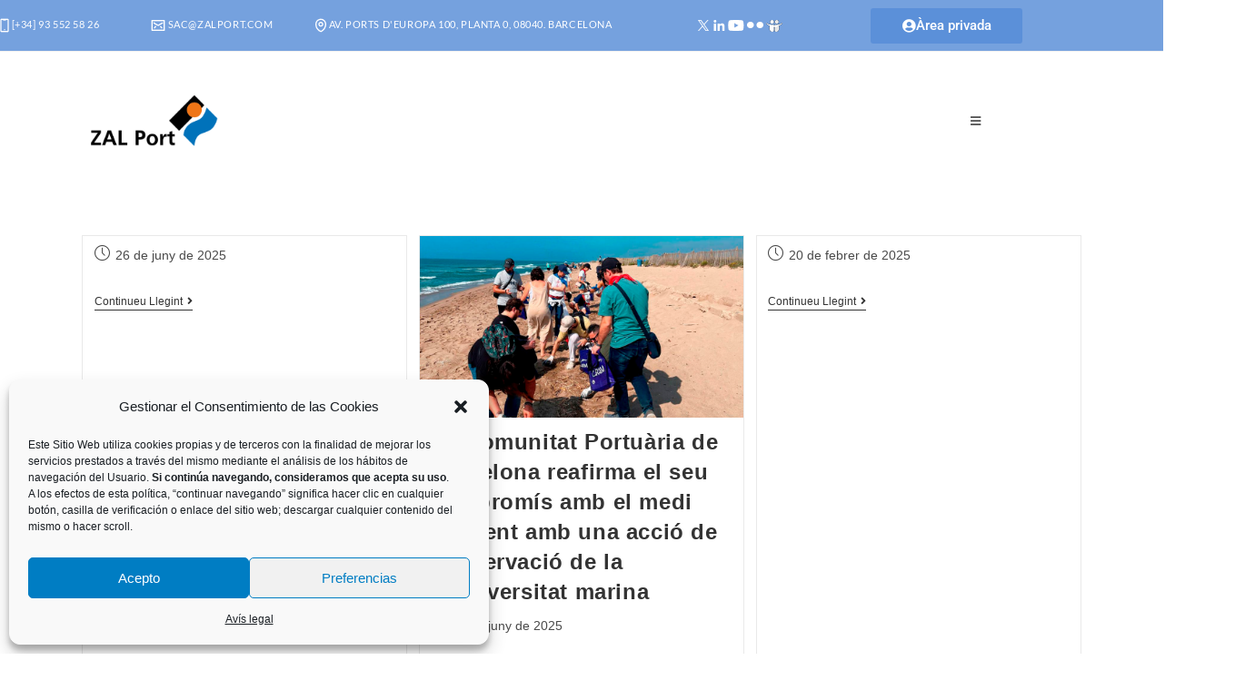

--- FILE ---
content_type: text/html; charset=UTF-8
request_url: https://zalport.com/ca/category/sin-categoria-ca/
body_size: 36995
content:

<!DOCTYPE html>
<html class="html" lang="ca">
<head>
	<meta charset="UTF-8">
	<link rel="profile" href="https://gmpg.org/xfn/11">

	

<meta name='robots' content='index, follow, max-image-preview:large, max-snippet:-1, max-video-preview:-1' />
<link rel="alternate" href="https://zalport.com/category/sin-categoria/" hreflang="es" />
<link rel="alternate" href="https://zalport.com/ca/category/sin-categoria-ca/" hreflang="ca" />
<link rel="alternate" href="https://zalport.com/en/category/sin-categoria-en/" hreflang="en" />
<meta name="viewport" content="width=device-width, initial-scale=1">
	
	<title>Sin categoría archivos | ZAL PORT</title>
	<link rel="canonical" href="https://zalport.com/ca/category/sin-categoria-ca/" />
	<link rel="next" href="https://zalport.com/ca/category/sin-categoria-ca/page/2/" />
	<meta property="og:locale" content="ca_ES" />
	<meta property="og:locale:alternate" content="es_ES" />
	<meta property="og:locale:alternate" content="en_GB" />
	<meta property="og:type" content="article" />
	<meta property="og:title" content="Sin categoría archivos | ZAL PORT" />
	<meta property="og:url" content="https://zalport.com/ca/category/sin-categoria-ca/" />
	<meta property="og:site_name" content="ZAL PORT" />
	<meta name="twitter:card" content="summary_large_image" />
	<meta name="twitter:site" content="@ZALportBCN" />
	<script type="application/ld+json" class="yoast-schema-graph">{"@context":"https://schema.org","@graph":[{"@type":"CollectionPage","@id":"https://zalport.com/ca/category/sin-categoria-ca/","url":"https://zalport.com/ca/category/sin-categoria-ca/","name":"Sin categoría archivos | ZAL PORT","isPartOf":{"@id":"https://zalport.com/ca/inici/#website"},"breadcrumb":{"@id":"https://zalport.com/ca/category/sin-categoria-ca/#breadcrumb"},"inLanguage":"ca"},{"@type":"BreadcrumbList","@id":"https://zalport.com/ca/category/sin-categoria-ca/#breadcrumb","itemListElement":[{"@type":"ListItem","position":1,"name":"Portada","item":"https://zalport.com/ca/inici/"},{"@type":"ListItem","position":2,"name":"Sin categoría"}]},{"@type":"WebSite","@id":"https://zalport.com/ca/inici/#website","url":"https://zalport.com/ca/inici/","name":"ZAL PORT","description":"zal","publisher":{"@id":"https://zalport.com/ca/inici/#organization"},"potentialAction":[{"@type":"SearchAction","target":{"@type":"EntryPoint","urlTemplate":"https://zalport.com/ca/inici/?s={search_term_string}"},"query-input":{"@type":"PropertyValueSpecification","valueRequired":true,"valueName":"search_term_string"}}],"inLanguage":"ca"},{"@type":"Organization","@id":"https://zalport.com/ca/inici/#organization","name":"Zal Port","url":"https://zalport.com/ca/inici/","logo":{"@type":"ImageObject","inLanguage":"ca","@id":"https://zalport.com/ca/inici/#/schema/logo/image/","url":"https://zalport.com/storage/2021/10/zal-port-logo-web.png","contentUrl":"https://zalport.com/storage/2021/10/zal-port-logo-web.png","width":248,"height":148,"caption":"Zal Port"},"image":{"@id":"https://zalport.com/ca/inici/#/schema/logo/image/"},"sameAs":["https://x.com/ZALportBCN","https://www.linkedin.com/company/zal-port-of-barcelona/"]}]}</script>
	


<link rel='dns-prefetch' href='//www.googletagmanager.com' />
<link rel='dns-prefetch' href='//fonts.googleapis.com' />
<link rel="alternate" type="application/rss+xml" title="ZAL PORT &raquo; Canal d&#039;informació" href="https://zalport.com/ca/feed/" />
<link rel="alternate" type="application/rss+xml" title="ZAL PORT &raquo; Canal dels comentaris" href="https://zalport.com/ca/comments/feed/" />
<link rel="alternate" type="application/rss+xml" title="ZAL PORT &raquo; Sin categoría Canal de les categories" href="https://zalport.com/ca/category/sin-categoria-ca/feed/" />
<style id='wp-img-auto-sizes-contain-inline-css'>
img:is([sizes=auto i],[sizes^="auto," i]){contain-intrinsic-size:3000px 1500px}
/*# sourceURL=wp-img-auto-sizes-contain-inline-css */
</style>
<link rel='stylesheet' id='cf7ic_style-css' href='https://zalport.com/core/modules/contact-form-7-image-captcha/css/cf7ic-style.css' media='all' />
<style id='wp-emoji-styles-inline-css'>

	img.wp-smiley, img.emoji {
		display: inline !important;
		border: none !important;
		box-shadow: none !important;
		height: 1em !important;
		width: 1em !important;
		margin: 0 0.07em !important;
		vertical-align: -0.1em !important;
		background: none !important;
		padding: 0 !important;
	}
/*# sourceURL=wp-emoji-styles-inline-css */
</style>
<style id='classic-theme-styles-inline-css'>
/*! This file is auto-generated */
.wp-block-button__link{color:#fff;background-color:#32373c;border-radius:9999px;box-shadow:none;text-decoration:none;padding:calc(.667em + 2px) calc(1.333em + 2px);font-size:1.125em}.wp-block-file__button{background:#32373c;color:#fff;text-decoration:none}
/*# sourceURL=/wp-includes/css/classic-themes.min.css */
</style>
<link rel='stylesheet' id='mappress-leaflet-css' href='https://zalport.com/core/modules/4ccaa0610f/lib/leaflet/leaflet.css' media='all' />
<link rel='stylesheet' id='mappress-css' href='https://zalport.com/core/modules/4ccaa0610f/css/mappress.css' media='all' />
<style id='global-styles-inline-css'>
:root{--wp--preset--aspect-ratio--square: 1;--wp--preset--aspect-ratio--4-3: 4/3;--wp--preset--aspect-ratio--3-4: 3/4;--wp--preset--aspect-ratio--3-2: 3/2;--wp--preset--aspect-ratio--2-3: 2/3;--wp--preset--aspect-ratio--16-9: 16/9;--wp--preset--aspect-ratio--9-16: 9/16;--wp--preset--color--black: #000000;--wp--preset--color--cyan-bluish-gray: #abb8c3;--wp--preset--color--white: #ffffff;--wp--preset--color--pale-pink: #f78da7;--wp--preset--color--vivid-red: #cf2e2e;--wp--preset--color--luminous-vivid-orange: #ff6900;--wp--preset--color--luminous-vivid-amber: #fcb900;--wp--preset--color--light-green-cyan: #7bdcb5;--wp--preset--color--vivid-green-cyan: #00d084;--wp--preset--color--pale-cyan-blue: #8ed1fc;--wp--preset--color--vivid-cyan-blue: #0693e3;--wp--preset--color--vivid-purple: #9b51e0;--wp--preset--gradient--vivid-cyan-blue-to-vivid-purple: linear-gradient(135deg,rgb(6,147,227) 0%,rgb(155,81,224) 100%);--wp--preset--gradient--light-green-cyan-to-vivid-green-cyan: linear-gradient(135deg,rgb(122,220,180) 0%,rgb(0,208,130) 100%);--wp--preset--gradient--luminous-vivid-amber-to-luminous-vivid-orange: linear-gradient(135deg,rgb(252,185,0) 0%,rgb(255,105,0) 100%);--wp--preset--gradient--luminous-vivid-orange-to-vivid-red: linear-gradient(135deg,rgb(255,105,0) 0%,rgb(207,46,46) 100%);--wp--preset--gradient--very-light-gray-to-cyan-bluish-gray: linear-gradient(135deg,rgb(238,238,238) 0%,rgb(169,184,195) 100%);--wp--preset--gradient--cool-to-warm-spectrum: linear-gradient(135deg,rgb(74,234,220) 0%,rgb(151,120,209) 20%,rgb(207,42,186) 40%,rgb(238,44,130) 60%,rgb(251,105,98) 80%,rgb(254,248,76) 100%);--wp--preset--gradient--blush-light-purple: linear-gradient(135deg,rgb(255,206,236) 0%,rgb(152,150,240) 100%);--wp--preset--gradient--blush-bordeaux: linear-gradient(135deg,rgb(254,205,165) 0%,rgb(254,45,45) 50%,rgb(107,0,62) 100%);--wp--preset--gradient--luminous-dusk: linear-gradient(135deg,rgb(255,203,112) 0%,rgb(199,81,192) 50%,rgb(65,88,208) 100%);--wp--preset--gradient--pale-ocean: linear-gradient(135deg,rgb(255,245,203) 0%,rgb(182,227,212) 50%,rgb(51,167,181) 100%);--wp--preset--gradient--electric-grass: linear-gradient(135deg,rgb(202,248,128) 0%,rgb(113,206,126) 100%);--wp--preset--gradient--midnight: linear-gradient(135deg,rgb(2,3,129) 0%,rgb(40,116,252) 100%);--wp--preset--font-size--small: 13px;--wp--preset--font-size--medium: 20px;--wp--preset--font-size--large: 36px;--wp--preset--font-size--x-large: 42px;--wp--preset--spacing--20: 0.44rem;--wp--preset--spacing--30: 0.67rem;--wp--preset--spacing--40: 1rem;--wp--preset--spacing--50: 1.5rem;--wp--preset--spacing--60: 2.25rem;--wp--preset--spacing--70: 3.38rem;--wp--preset--spacing--80: 5.06rem;--wp--preset--shadow--natural: 6px 6px 9px rgba(0, 0, 0, 0.2);--wp--preset--shadow--deep: 12px 12px 50px rgba(0, 0, 0, 0.4);--wp--preset--shadow--sharp: 6px 6px 0px rgba(0, 0, 0, 0.2);--wp--preset--shadow--outlined: 6px 6px 0px -3px rgb(255, 255, 255), 6px 6px rgb(0, 0, 0);--wp--preset--shadow--crisp: 6px 6px 0px rgb(0, 0, 0);}:where(.is-layout-flex){gap: 0.5em;}:where(.is-layout-grid){gap: 0.5em;}body .is-layout-flex{display: flex;}.is-layout-flex{flex-wrap: wrap;align-items: center;}.is-layout-flex > :is(*, div){margin: 0;}body .is-layout-grid{display: grid;}.is-layout-grid > :is(*, div){margin: 0;}:where(.wp-block-columns.is-layout-flex){gap: 2em;}:where(.wp-block-columns.is-layout-grid){gap: 2em;}:where(.wp-block-post-template.is-layout-flex){gap: 1.25em;}:where(.wp-block-post-template.is-layout-grid){gap: 1.25em;}.has-black-color{color: var(--wp--preset--color--black) !important;}.has-cyan-bluish-gray-color{color: var(--wp--preset--color--cyan-bluish-gray) !important;}.has-white-color{color: var(--wp--preset--color--white) !important;}.has-pale-pink-color{color: var(--wp--preset--color--pale-pink) !important;}.has-vivid-red-color{color: var(--wp--preset--color--vivid-red) !important;}.has-luminous-vivid-orange-color{color: var(--wp--preset--color--luminous-vivid-orange) !important;}.has-luminous-vivid-amber-color{color: var(--wp--preset--color--luminous-vivid-amber) !important;}.has-light-green-cyan-color{color: var(--wp--preset--color--light-green-cyan) !important;}.has-vivid-green-cyan-color{color: var(--wp--preset--color--vivid-green-cyan) !important;}.has-pale-cyan-blue-color{color: var(--wp--preset--color--pale-cyan-blue) !important;}.has-vivid-cyan-blue-color{color: var(--wp--preset--color--vivid-cyan-blue) !important;}.has-vivid-purple-color{color: var(--wp--preset--color--vivid-purple) !important;}.has-black-background-color{background-color: var(--wp--preset--color--black) !important;}.has-cyan-bluish-gray-background-color{background-color: var(--wp--preset--color--cyan-bluish-gray) !important;}.has-white-background-color{background-color: var(--wp--preset--color--white) !important;}.has-pale-pink-background-color{background-color: var(--wp--preset--color--pale-pink) !important;}.has-vivid-red-background-color{background-color: var(--wp--preset--color--vivid-red) !important;}.has-luminous-vivid-orange-background-color{background-color: var(--wp--preset--color--luminous-vivid-orange) !important;}.has-luminous-vivid-amber-background-color{background-color: var(--wp--preset--color--luminous-vivid-amber) !important;}.has-light-green-cyan-background-color{background-color: var(--wp--preset--color--light-green-cyan) !important;}.has-vivid-green-cyan-background-color{background-color: var(--wp--preset--color--vivid-green-cyan) !important;}.has-pale-cyan-blue-background-color{background-color: var(--wp--preset--color--pale-cyan-blue) !important;}.has-vivid-cyan-blue-background-color{background-color: var(--wp--preset--color--vivid-cyan-blue) !important;}.has-vivid-purple-background-color{background-color: var(--wp--preset--color--vivid-purple) !important;}.has-black-border-color{border-color: var(--wp--preset--color--black) !important;}.has-cyan-bluish-gray-border-color{border-color: var(--wp--preset--color--cyan-bluish-gray) !important;}.has-white-border-color{border-color: var(--wp--preset--color--white) !important;}.has-pale-pink-border-color{border-color: var(--wp--preset--color--pale-pink) !important;}.has-vivid-red-border-color{border-color: var(--wp--preset--color--vivid-red) !important;}.has-luminous-vivid-orange-border-color{border-color: var(--wp--preset--color--luminous-vivid-orange) !important;}.has-luminous-vivid-amber-border-color{border-color: var(--wp--preset--color--luminous-vivid-amber) !important;}.has-light-green-cyan-border-color{border-color: var(--wp--preset--color--light-green-cyan) !important;}.has-vivid-green-cyan-border-color{border-color: var(--wp--preset--color--vivid-green-cyan) !important;}.has-pale-cyan-blue-border-color{border-color: var(--wp--preset--color--pale-cyan-blue) !important;}.has-vivid-cyan-blue-border-color{border-color: var(--wp--preset--color--vivid-cyan-blue) !important;}.has-vivid-purple-border-color{border-color: var(--wp--preset--color--vivid-purple) !important;}.has-vivid-cyan-blue-to-vivid-purple-gradient-background{background: var(--wp--preset--gradient--vivid-cyan-blue-to-vivid-purple) !important;}.has-light-green-cyan-to-vivid-green-cyan-gradient-background{background: var(--wp--preset--gradient--light-green-cyan-to-vivid-green-cyan) !important;}.has-luminous-vivid-amber-to-luminous-vivid-orange-gradient-background{background: var(--wp--preset--gradient--luminous-vivid-amber-to-luminous-vivid-orange) !important;}.has-luminous-vivid-orange-to-vivid-red-gradient-background{background: var(--wp--preset--gradient--luminous-vivid-orange-to-vivid-red) !important;}.has-very-light-gray-to-cyan-bluish-gray-gradient-background{background: var(--wp--preset--gradient--very-light-gray-to-cyan-bluish-gray) !important;}.has-cool-to-warm-spectrum-gradient-background{background: var(--wp--preset--gradient--cool-to-warm-spectrum) !important;}.has-blush-light-purple-gradient-background{background: var(--wp--preset--gradient--blush-light-purple) !important;}.has-blush-bordeaux-gradient-background{background: var(--wp--preset--gradient--blush-bordeaux) !important;}.has-luminous-dusk-gradient-background{background: var(--wp--preset--gradient--luminous-dusk) !important;}.has-pale-ocean-gradient-background{background: var(--wp--preset--gradient--pale-ocean) !important;}.has-electric-grass-gradient-background{background: var(--wp--preset--gradient--electric-grass) !important;}.has-midnight-gradient-background{background: var(--wp--preset--gradient--midnight) !important;}.has-small-font-size{font-size: var(--wp--preset--font-size--small) !important;}.has-medium-font-size{font-size: var(--wp--preset--font-size--medium) !important;}.has-large-font-size{font-size: var(--wp--preset--font-size--large) !important;}.has-x-large-font-size{font-size: var(--wp--preset--font-size--x-large) !important;}
:where(.wp-block-post-template.is-layout-flex){gap: 1.25em;}:where(.wp-block-post-template.is-layout-grid){gap: 1.25em;}
:where(.wp-block-term-template.is-layout-flex){gap: 1.25em;}:where(.wp-block-term-template.is-layout-grid){gap: 1.25em;}
:where(.wp-block-columns.is-layout-flex){gap: 2em;}:where(.wp-block-columns.is-layout-grid){gap: 2em;}
:root :where(.wp-block-pullquote){font-size: 1.5em;line-height: 1.6;}
/*# sourceURL=global-styles-inline-css */
</style>
<link rel='stylesheet' id='contact-form-7-css' href='https://zalport.com/core/modules/8516d2654f/includes/css/styles.css' media='all' />
<link rel='stylesheet' id='wpda_wpdp_public-css' href='https://zalport.com/core/modules/wp-data-access-premium/public/../assets/css/wpda_public.css' media='all' />
<link rel='stylesheet' id='wpdapro_inline_editing-css' href='https://zalport.com/core/modules/wp-data-access-premium/WPDataAccess/Premium/WPDAPRO_Inline_Editing/../../../assets/premium/css/wpdapro_inline_editing.css' media='all' />
<link rel='stylesheet' id='cmplz-general-css' href='https://zalport.com/core/modules/e1d9dfe6e5/assets/css/cookieblocker.min.css' media='all' />
<link rel='stylesheet' id='elementor-frontend-css' href='https://zalport.com/core/modules/f65f29574d/assets/css/frontend.min.css' media='all' />
<link rel='stylesheet' id='elementor-post-5917-css' href='https://zalport.com/storage/elementor/css/post-5917.css' media='all' />
<link rel='stylesheet' id='elementor-post-5927-css' href='https://zalport.com/storage/elementor/css/post-5927.css' media='all' />
<link rel='stylesheet' id='font-awesome-css' href='https://zalport.com/core/views/158994cc0c/assets/fonts/fontawesome/css/all.min.css' media='all' />
<link rel='stylesheet' id='simple-line-icons-css' href='https://zalport.com/core/views/158994cc0c/assets/css/third/simple-line-icons.min.css' media='all' />
<link rel='stylesheet' id='oceanwp-style-css' href='https://zalport.com/core/views/158994cc0c/assets/css/style.min.css' media='all' />
<link rel='stylesheet' id='oceanwp-google-font-montserrat-css' href='//fonts.googleapis.com/css?family=Montserrat%3A100%2C200%2C300%2C400%2C500%2C600%2C700%2C800%2C900%2C100i%2C200i%2C300i%2C400i%2C500i%2C600i%2C700i%2C800i%2C900i&#038;subset=latin&#038;display=swap' media='all' />
<link rel='stylesheet' id='tablepress-default-css' href='https://zalport.com/core/tablepress-combined.min.css' media='all' />
<link rel='stylesheet' id='popupaoc-public-style-css' href='https://zalport.com/core/modules/popup-anything-on-click/assets/css/popupaoc-public.css' media='all' />
<link rel='stylesheet' id='um_modal-css' href='https://zalport.com/core/modules/2c3734368b/assets/css/um-modal.min.css' media='all' />
<link rel='stylesheet' id='um_ui-css' href='https://zalport.com/core/modules/2c3734368b/assets/libs/jquery-ui/jquery-ui.min.css' media='all' />
<link rel='stylesheet' id='um_tipsy-css' href='https://zalport.com/core/modules/2c3734368b/assets/libs/tipsy/tipsy.min.css' media='all' />
<link rel='stylesheet' id='um_raty-css' href='https://zalport.com/core/modules/2c3734368b/assets/libs/raty/um-raty.min.css' media='all' />
<link rel='stylesheet' id='select2-css' href='https://zalport.com/core/modules/2c3734368b/assets/libs/select2/select2.min.css' media='all' />
<link rel='stylesheet' id='um_fileupload-css' href='https://zalport.com/core/modules/2c3734368b/assets/css/um-fileupload.min.css' media='all' />
<link rel='stylesheet' id='um_confirm-css' href='https://zalport.com/core/modules/2c3734368b/assets/libs/um-confirm/um-confirm.min.css' media='all' />
<link rel='stylesheet' id='um_datetime-css' href='https://zalport.com/core/modules/2c3734368b/assets/libs/pickadate/default.min.css' media='all' />
<link rel='stylesheet' id='um_datetime_date-css' href='https://zalport.com/core/modules/2c3734368b/assets/libs/pickadate/default.date.min.css' media='all' />
<link rel='stylesheet' id='um_datetime_time-css' href='https://zalport.com/core/modules/2c3734368b/assets/libs/pickadate/default.time.min.css' media='all' />
<link rel='stylesheet' id='um_fonticons_ii-css' href='https://zalport.com/core/modules/2c3734368b/assets/libs/legacy/fonticons/fonticons-ii.min.css' media='all' />
<link rel='stylesheet' id='um_fonticons_fa-css' href='https://zalport.com/core/modules/2c3734368b/assets/libs/legacy/fonticons/fonticons-fa.min.css' media='all' />
<link rel='stylesheet' id='um_fontawesome-css' href='https://zalport.com/core/modules/2c3734368b/assets/css/um-fontawesome.min.css' media='all' />
<link rel='stylesheet' id='um_common-css' href='https://zalport.com/core/modules/2c3734368b/assets/css/common.min.css' media='all' />
<link rel='stylesheet' id='um_responsive-css' href='https://zalport.com/core/modules/2c3734368b/assets/css/um-responsive.min.css' media='all' />
<link rel='stylesheet' id='um_styles-css' href='https://zalport.com/core/modules/2c3734368b/assets/css/um-styles.min.css' media='all' />
<link rel='stylesheet' id='um_crop-css' href='https://zalport.com/core/modules/2c3734368b/assets/libs/cropper/cropper.min.css' media='all' />
<link rel='stylesheet' id='um_profile-css' href='https://zalport.com/core/modules/2c3734368b/assets/css/um-profile.min.css' media='all' />
<link rel='stylesheet' id='um_account-css' href='https://zalport.com/core/modules/2c3734368b/assets/css/um-account.min.css' media='all' />
<link rel='stylesheet' id='um_misc-css' href='https://zalport.com/core/modules/2c3734368b/assets/css/um-misc.min.css' media='all' />
<link rel='stylesheet' id='um_default_css-css' href='https://zalport.com/core/modules/2c3734368b/assets/css/um-old-default.min.css' media='all' />
<link rel='stylesheet' id='oe-widgets-style-css' href='https://zalport.com/core/modules/a36fd26bce/assets/css/widgets.css' media='all' />
<link rel='stylesheet' id='elementor-gf-local-lato-css' href='https://zalport.com/storage/elementor/google-fonts/css/lato.css' media='all' />
<link rel='stylesheet' id='elementor-gf-local-montserrat-css' href='https://zalport.com/storage/elementor/google-fonts/css/montserrat.css' media='all' />
<link rel='stylesheet' id='elementor-gf-local-roboto-css' href='https://zalport.com/storage/elementor/google-fonts/css/roboto.css' media='all' />
<link rel='stylesheet' id='elementor-icons-shared-0-css' href='https://zalport.com/core/modules/f65f29574d/assets/lib/font-awesome/css/fontawesome.min.css' media='all' />
<link rel='stylesheet' id='elementor-icons-fa-solid-css' href='https://zalport.com/core/modules/f65f29574d/assets/lib/font-awesome/css/solid.min.css' media='all' />
<link rel='stylesheet' id='elementor-icons-fa-regular-css' href='https://zalport.com/core/modules/f65f29574d/assets/lib/font-awesome/css/regular.min.css' media='all' />
<script src="https://zalport.com/lib/js/jquery/jquery.min.js" id="jquery-core-js"></script>
<script src="https://zalport.com/lib/js/jquery/jquery-migrate.min.js" id="jquery-migrate-js"></script>
<script src="https://zalport.com/lib/js/underscore.min.js" id="underscore-js"></script>
<script src="https://zalport.com/lib/js/backbone.min.js" id="backbone-js"></script>
<script id="wp-api-request-js-extra">
var wpApiSettings = {"root":"https://zalport.com/wp-json/","nonce":"0c30282091","versionString":"wp/v2/"};
//# sourceURL=wp-api-request-js-extra
</script>
<script src="https://zalport.com/lib/js/api-request.min.js" id="wp-api-request-js"></script>
<script src="https://zalport.com/lib/js/wp-api.min.js" id="wp-api-js"></script>
<script id="wpda_rest_api-js-extra">
var wpdaApiSettings = {"path":"wpda"};
//# sourceURL=wpda_rest_api-js-extra
</script>
<script src="https://zalport.com/core/modules/wp-data-access-premium/public/../assets/js/wpda_rest_api.js" id="wpda_rest_api-js"></script>
<script src="https://zalport.com/core/modules/wp-data-access-premium/WPDataAccess/Premium/WPDAPRO_Inline_Editing/../../../assets/premium/js/wpdapro_inline_editor.js" id="wpdapro_inline_editor-js"></script>



<script src="https://www.googletagmanager.com/gtag/js?id=G-EH95G2GSSR" id="google_gtagjs-js" async></script>
<script id="google_gtagjs-js-after">
window.dataLayer = window.dataLayer || [];function gtag(){dataLayer.push(arguments);}
gtag("set","linker",{"domains":["zalport.com"]});
gtag("js", new Date());
gtag("set", "developer_id.dZTNiMT", true);
gtag("config", "G-EH95G2GSSR");
//# sourceURL=google_gtagjs-js-after
</script>
<script src="https://zalport.com/core/modules/2c3734368b/assets/js/um-gdpr.min.js" id="um-gdpr-js"></script>
			<style>.cmplz-hidden {
					display: none !important;
				}</style>
			<style>
				.e-con.e-parent:nth-of-type(n+4):not(.e-lazyloaded):not(.e-no-lazyload),
				.e-con.e-parent:nth-of-type(n+4):not(.e-lazyloaded):not(.e-no-lazyload) * {
					background-image: none !important;
				}
				@media screen and (max-height: 1024px) {
					.e-con.e-parent:nth-of-type(n+3):not(.e-lazyloaded):not(.e-no-lazyload),
					.e-con.e-parent:nth-of-type(n+3):not(.e-lazyloaded):not(.e-no-lazyload) * {
						background-image: none !important;
					}
				}
				@media screen and (max-height: 640px) {
					.e-con.e-parent:nth-of-type(n+2):not(.e-lazyloaded):not(.e-no-lazyload),
					.e-con.e-parent:nth-of-type(n+2):not(.e-lazyloaded):not(.e-no-lazyload) * {
						background-image: none !important;
					}
				}
			</style>
			<link rel="icon" href="https://zalport.com/storage/2021/07/cropped-favicon-32x32.png" sizes="32x32" />
<link rel="icon" href="https://zalport.com/storage/2021/07/cropped-favicon-192x192.png" sizes="192x192" />
<link rel="apple-touch-icon" href="https://zalport.com/storage/2021/07/cropped-favicon-180x180.png" />
<meta name="msapplication-TileImage" content="https://zalport.com/storage/2021/07/cropped-favicon-270x270.png" />

<style type="text/css">
/* Colors */a:hover,a.light:hover,.theme-heading .text::before,.theme-heading .text::after,#top-bar-content >a:hover,#top-bar-social li.oceanwp-email a:hover,#site-navigation-wrap .dropdown-menu >li >a:hover,#site-header.medium-header #medium-searchform button:hover,.oceanwp-mobile-menu-icon a:hover,.blog-entry.post .blog-entry-header .entry-title a:hover,.blog-entry.post .blog-entry-readmore a:hover,.blog-entry.thumbnail-entry .blog-entry-category a,ul.meta li a:hover,.dropcap,.single nav.post-navigation .nav-links .title,body .related-post-title a:hover,body #wp-calendar caption,body .contact-info-widget.default i,body .contact-info-widget.big-icons i,body .custom-links-widget .oceanwp-custom-links li a:hover,body .custom-links-widget .oceanwp-custom-links li a:hover:before,body .posts-thumbnails-widget li a:hover,body .social-widget li.oceanwp-email a:hover,.comment-author .comment-meta .comment-reply-link,#respond #cancel-comment-reply-link:hover,#footer-widgets .footer-box a:hover,#footer-bottom a:hover,#footer-bottom #footer-bottom-menu a:hover,.sidr a:hover,.sidr-class-dropdown-toggle:hover,.sidr-class-menu-item-has-children.active >a,.sidr-class-menu-item-has-children.active >a >.sidr-class-dropdown-toggle,input[type=checkbox]:checked:before{color:#0971ce}.single nav.post-navigation .nav-links .title .owp-icon use,.blog-entry.post .blog-entry-readmore a:hover .owp-icon use,body .contact-info-widget.default .owp-icon use,body .contact-info-widget.big-icons .owp-icon use{stroke:#0971ce}input[type="button"],input[type="reset"],input[type="submit"],button[type="submit"],.button,#site-navigation-wrap .dropdown-menu >li.btn >a >span,.thumbnail:hover i,.thumbnail:hover .link-post-svg-icon,.post-quote-content,.omw-modal .omw-close-modal,body .contact-info-widget.big-icons li:hover i,body .contact-info-widget.big-icons li:hover .owp-icon,body div.wpforms-container-full .wpforms-form input[type=submit],body div.wpforms-container-full .wpforms-form button[type=submit],body div.wpforms-container-full .wpforms-form .wpforms-page-button,.woocommerce-cart .wp-element-button,.woocommerce-checkout .wp-element-button,.wp-block-button__link{background-color:#0971ce}.widget-title{border-color:#0971ce}blockquote{border-color:#0971ce}.wp-block-quote{border-color:#0971ce}#searchform-dropdown{border-color:#0971ce}.dropdown-menu .sub-menu{border-color:#0971ce}.blog-entry.large-entry .blog-entry-readmore a:hover{border-color:#0971ce}.oceanwp-newsletter-form-wrap input[type="email"]:focus{border-color:#0971ce}.social-widget li.oceanwp-email a:hover{border-color:#0971ce}#respond #cancel-comment-reply-link:hover{border-color:#0971ce}body .contact-info-widget.big-icons li:hover i{border-color:#0971ce}body .contact-info-widget.big-icons li:hover .owp-icon{border-color:#0971ce}#footer-widgets .oceanwp-newsletter-form-wrap input[type="email"]:focus{border-color:#0971ce}input[type="button"]:hover,input[type="reset"]:hover,input[type="submit"]:hover,button[type="submit"]:hover,input[type="button"]:focus,input[type="reset"]:focus,input[type="submit"]:focus,button[type="submit"]:focus,.button:hover,.button:focus,#site-navigation-wrap .dropdown-menu >li.btn >a:hover >span,.post-quote-author,.omw-modal .omw-close-modal:hover,body div.wpforms-container-full .wpforms-form input[type=submit]:hover,body div.wpforms-container-full .wpforms-form button[type=submit]:hover,body div.wpforms-container-full .wpforms-form .wpforms-page-button:hover,.woocommerce-cart .wp-element-button:hover,.woocommerce-checkout .wp-element-button:hover,.wp-block-button__link:hover{background-color:#da5c48}body .theme-button,body input[type="submit"],body button[type="submit"],body button,body .button,body div.wpforms-container-full .wpforms-form input[type=submit],body div.wpforms-container-full .wpforms-form button[type=submit],body div.wpforms-container-full .wpforms-form .wpforms-page-button,.woocommerce-cart .wp-element-button,.woocommerce-checkout .wp-element-button,.wp-block-button__link{border-color:#ffffff}body .theme-button:hover,body input[type="submit"]:hover,body button[type="submit"]:hover,body button:hover,body .button:hover,body div.wpforms-container-full .wpforms-form input[type=submit]:hover,body div.wpforms-container-full .wpforms-form input[type=submit]:active,body div.wpforms-container-full .wpforms-form button[type=submit]:hover,body div.wpforms-container-full .wpforms-form button[type=submit]:active,body div.wpforms-container-full .wpforms-form .wpforms-page-button:hover,body div.wpforms-container-full .wpforms-form .wpforms-page-button:active,.woocommerce-cart .wp-element-button:hover,.woocommerce-checkout .wp-element-button:hover,.wp-block-button__link:hover{border-color:#ffffff}/* OceanWP Style Settings CSS */.container{width:1100px}.theme-button,input[type="submit"],button[type="submit"],button,.button,body div.wpforms-container-full .wpforms-form input[type=submit],body div.wpforms-container-full .wpforms-form button[type=submit],body div.wpforms-container-full .wpforms-form .wpforms-page-button{border-style:solid}.theme-button,input[type="submit"],button[type="submit"],button,.button,body div.wpforms-container-full .wpforms-form input[type=submit],body div.wpforms-container-full .wpforms-form button[type=submit],body div.wpforms-container-full .wpforms-form .wpforms-page-button{border-width:1px}form input[type="text"],form input[type="password"],form input[type="email"],form input[type="url"],form input[type="date"],form input[type="month"],form input[type="time"],form input[type="datetime"],form input[type="datetime-local"],form input[type="week"],form input[type="number"],form input[type="search"],form input[type="tel"],form input[type="color"],form select,form textarea,.woocommerce .woocommerce-checkout .select2-container--default .select2-selection--single{border-style:solid}body div.wpforms-container-full .wpforms-form input[type=date],body div.wpforms-container-full .wpforms-form input[type=datetime],body div.wpforms-container-full .wpforms-form input[type=datetime-local],body div.wpforms-container-full .wpforms-form input[type=email],body div.wpforms-container-full .wpforms-form input[type=month],body div.wpforms-container-full .wpforms-form input[type=number],body div.wpforms-container-full .wpforms-form input[type=password],body div.wpforms-container-full .wpforms-form input[type=range],body div.wpforms-container-full .wpforms-form input[type=search],body div.wpforms-container-full .wpforms-form input[type=tel],body div.wpforms-container-full .wpforms-form input[type=text],body div.wpforms-container-full .wpforms-form input[type=time],body div.wpforms-container-full .wpforms-form input[type=url],body div.wpforms-container-full .wpforms-form input[type=week],body div.wpforms-container-full .wpforms-form select,body div.wpforms-container-full .wpforms-form textarea{border-style:solid}form input[type="text"],form input[type="password"],form input[type="email"],form input[type="url"],form input[type="date"],form input[type="month"],form input[type="time"],form input[type="datetime"],form input[type="datetime-local"],form input[type="week"],form input[type="number"],form input[type="search"],form input[type="tel"],form input[type="color"],form select,form textarea{border-radius:3px}body div.wpforms-container-full .wpforms-form input[type=date],body div.wpforms-container-full .wpforms-form input[type=datetime],body div.wpforms-container-full .wpforms-form input[type=datetime-local],body div.wpforms-container-full .wpforms-form input[type=email],body div.wpforms-container-full .wpforms-form input[type=month],body div.wpforms-container-full .wpforms-form input[type=number],body div.wpforms-container-full .wpforms-form input[type=password],body div.wpforms-container-full .wpforms-form input[type=range],body div.wpforms-container-full .wpforms-form input[type=search],body div.wpforms-container-full .wpforms-form input[type=tel],body div.wpforms-container-full .wpforms-form input[type=text],body div.wpforms-container-full .wpforms-form input[type=time],body div.wpforms-container-full .wpforms-form input[type=url],body div.wpforms-container-full .wpforms-form input[type=week],body div.wpforms-container-full .wpforms-form select,body div.wpforms-container-full .wpforms-form textarea{border-radius:3px}/* Header */#site-logo #site-logo-inner,.oceanwp-social-menu .social-menu-inner,#site-header.full_screen-header .menu-bar-inner,.after-header-content .after-header-content-inner{height:152px}#site-navigation-wrap .dropdown-menu >li >a,#site-navigation-wrap .dropdown-menu >li >span.opl-logout-link,.oceanwp-mobile-menu-icon a,.mobile-menu-close,.after-header-content-inner >a{line-height:152px}#site-header-inner{padding:0 200px 0 100px}@media (max-width:480px){#site-header-inner{padding:0 22px 0 19px}}#site-header.has-header-media .overlay-header-media{background-color:rgba(0,0,0,0.5)}#site-logo #site-logo-inner a img,#site-header.center-header #site-navigation-wrap .middle-site-logo a img{max-width:140px}.effect-one #site-navigation-wrap .dropdown-menu >li >a.menu-link >span:after,.effect-three #site-navigation-wrap .dropdown-menu >li >a.menu-link >span:after,.effect-five #site-navigation-wrap .dropdown-menu >li >a.menu-link >span:before,.effect-five #site-navigation-wrap .dropdown-menu >li >a.menu-link >span:after,.effect-nine #site-navigation-wrap .dropdown-menu >li >a.menu-link >span:before,.effect-nine #site-navigation-wrap .dropdown-menu >li >a.menu-link >span:after{background-color:#ff6514}.effect-four #site-navigation-wrap .dropdown-menu >li >a.menu-link >span:before,.effect-four #site-navigation-wrap .dropdown-menu >li >a.menu-link >span:after,.effect-seven #site-navigation-wrap .dropdown-menu >li >a.menu-link:hover >span:after,.effect-seven #site-navigation-wrap .dropdown-menu >li.sfHover >a.menu-link >span:after{color:#ff6514}.effect-seven #site-navigation-wrap .dropdown-menu >li >a.menu-link:hover >span:after,.effect-seven #site-navigation-wrap .dropdown-menu >li.sfHover >a.menu-link >span:after{text-shadow:10px 0 #ff6514,-10px 0 #ff6514}#site-navigation-wrap .dropdown-menu >li >a{padding:0 10px}#site-navigation-wrap .dropdown-menu >li >a:hover,.oceanwp-mobile-menu-icon a:hover,#searchform-header-replace-close:hover{color:#ff6514}#site-navigation-wrap .dropdown-menu >li >a:hover .owp-icon use,.oceanwp-mobile-menu-icon a:hover .owp-icon use,#searchform-header-replace-close:hover .owp-icon use{stroke:#ff6514}.dropdown-menu .sub-menu{min-width:254px}.dropdown-menu ul li.menu-item,.navigation >ul >li >ul.megamenu.sub-menu >li,.navigation .megamenu li ul.sub-menu{border-color:#ffffff}.dropdown-menu ul li a.menu-link:hover{background-color:#ffffff}@media (max-width:1475px){#top-bar-nav,#site-navigation-wrap,.oceanwp-social-menu,.after-header-content{display:none}.center-logo #site-logo{float:none;position:absolute;left:50%;padding:0;-webkit-transform:translateX(-50%);transform:translateX(-50%)}#site-header.center-header #site-logo,.oceanwp-mobile-menu-icon,#oceanwp-cart-sidebar-wrap{display:block}body.vertical-header-style #outer-wrap{margin:0 !important}#site-header.vertical-header{position:relative;width:100%;left:0 !important;right:0 !important}#site-header.vertical-header .has-template >#site-logo{display:block}#site-header.vertical-header #site-header-inner{display:-webkit-box;display:-webkit-flex;display:-ms-flexbox;display:flex;-webkit-align-items:center;align-items:center;padding:0;max-width:90%}#site-header.vertical-header #site-header-inner >*:not(.oceanwp-mobile-menu-icon){display:none}#site-header.vertical-header #site-header-inner >*{padding:0 !important}#site-header.vertical-header #site-header-inner #site-logo{display:block;margin:0;width:50%;text-align:left}body.rtl #site-header.vertical-header #site-header-inner #site-logo{text-align:right}#site-header.vertical-header #site-header-inner .oceanwp-mobile-menu-icon{width:50%;text-align:right}body.rtl #site-header.vertical-header #site-header-inner .oceanwp-mobile-menu-icon{text-align:left}#site-header.vertical-header .vertical-toggle,body.vertical-header-style.vh-closed #site-header.vertical-header .vertical-toggle{display:none}#site-logo.has-responsive-logo .custom-logo-link{display:none}#site-logo.has-responsive-logo .responsive-logo-link{display:block}.is-sticky #site-logo.has-sticky-logo .responsive-logo-link{display:none}.is-sticky #site-logo.has-responsive-logo .sticky-logo-link{display:block}#top-bar.has-no-content #top-bar-social.top-bar-left,#top-bar.has-no-content #top-bar-social.top-bar-right{position:inherit;left:auto;right:auto;float:none;height:auto;line-height:1.5em;margin-top:0;text-align:center}#top-bar.has-no-content #top-bar-social li{float:none;display:inline-block}.owp-cart-overlay,#side-panel-wrap a.side-panel-btn{display:none !important}}/* Topbar */#top-bar{padding:0}#top-bar-wrap,.oceanwp-top-bar-sticky{background-color:#f7f7f7}/* Blog CSS */.single-post.content-max-width #wrap .thumbnail,.single-post.content-max-width #wrap .wp-block-buttons,.single-post.content-max-width #wrap .wp-block-verse,.single-post.content-max-width #wrap .entry-header,.single-post.content-max-width #wrap ul.meta,.single-post.content-max-width #wrap .entry-content p,.single-post.content-max-width #wrap .entry-content h1,.single-post.content-max-width #wrap .entry-content h2,.single-post.content-max-width #wrap .entry-content h3,.single-post.content-max-width #wrap .entry-content h4,.single-post.content-max-width #wrap .entry-content h5,.single-post.content-max-width #wrap .entry-content h6,.single-post.content-max-width #wrap .wp-block-image,.single-post.content-max-width #wrap .wp-block-gallery,.single-post.content-max-width #wrap .wp-block-video,.single-post.content-max-width #wrap .wp-block-quote,.single-post.content-max-width #wrap .wp-block-text-columns,.single-post.content-max-width #wrap .wp-block-code,.single-post.content-max-width #wrap .entry-content ul,.single-post.content-max-width #wrap .entry-content ol,.single-post.content-max-width #wrap .wp-block-cover-text,.single-post.content-max-width #wrap .wp-block-cover,.single-post.content-max-width #wrap .wp-block-columns,.single-post.content-max-width #wrap .post-tags,.single-post.content-max-width #wrap .comments-area,.single-post.content-max-width #wrap .wp-block-embed,#wrap .wp-block-separator.is-style-wide:not(.size-full){max-width:800px}.single-post.content-max-width #wrap .wp-block-image.alignleft,.single-post.content-max-width #wrap .wp-block-image.alignright{max-width:400px}.single-post.content-max-width #wrap .wp-block-image.alignleft{margin-left:calc( 50% - 400px)}.single-post.content-max-width #wrap .wp-block-image.alignright{margin-right:calc( 50% - 400px)}.single-post.content-max-width #wrap .wp-block-embed,.single-post.content-max-width #wrap .wp-block-verse{margin-left:auto;margin-right:auto}.ocean-single-post-header ul.meta-item li a:hover{color:#333333}/* Footer Widgets */#footer-widgets{background-color:#303941}/* Typography */body{font-size:14px;line-height:1.8}h1,h2,h3,h4,h5,h6,.theme-heading,.widget-title,.oceanwp-widget-recent-posts-title,.comment-reply-title,.entry-title,.sidebar-box .widget-title{line-height:1.4}h1{font-size:23px;line-height:1.4}h2{font-size:20px;line-height:1.4}h3{font-size:18px;line-height:1.4}h4{font-size:17px;line-height:1.4}h5{font-size:14px;line-height:1.4}h6{font-size:15px;line-height:1.4}.page-header .page-header-title,.page-header.background-image-page-header .page-header-title{font-size:32px;line-height:1.4}.page-header .page-subheading{font-size:15px;line-height:1.8}.site-breadcrumbs,.site-breadcrumbs a{font-size:13px;line-height:1.4}#top-bar-content,#top-bar-social-alt{font-size:12px;line-height:1.8}#site-logo a.site-logo-text{font-size:24px;line-height:1.8}#site-navigation-wrap .dropdown-menu >li >a,#site-header.full_screen-header .fs-dropdown-menu >li >a,#site-header.top-header #site-navigation-wrap .dropdown-menu >li >a,#site-header.center-header #site-navigation-wrap .dropdown-menu >li >a,#site-header.medium-header #site-navigation-wrap .dropdown-menu >li >a,.oceanwp-mobile-menu-icon a{font-family:Montserrat;font-size:13px;font-weight:500}.dropdown-menu ul li a.menu-link,#site-header.full_screen-header .fs-dropdown-menu ul.sub-menu li a{font-size:12px;line-height:1.2;letter-spacing:.6px;text-transform:none}.sidr-class-dropdown-menu li a,a.sidr-class-toggle-sidr-close,#mobile-dropdown ul li a,body #mobile-fullscreen ul li a{font-size:15px;line-height:1.8}.blog-entry.post .blog-entry-header .entry-title a{font-size:24px;line-height:1.4}.ocean-single-post-header .single-post-title{font-size:34px;line-height:1.4;letter-spacing:.6px}.ocean-single-post-header ul.meta-item li,.ocean-single-post-header ul.meta-item li a{font-size:13px;line-height:1.4;letter-spacing:.6px}.ocean-single-post-header .post-author-name,.ocean-single-post-header .post-author-name a{font-size:14px;line-height:1.4;letter-spacing:.6px}.ocean-single-post-header .post-author-description{font-size:12px;line-height:1.4;letter-spacing:.6px}.single-post .entry-title{line-height:1.4;letter-spacing:.6px}.single-post ul.meta li,.single-post ul.meta li a{font-size:14px;line-height:1.4;letter-spacing:.6px}.sidebar-box .widget-title,.sidebar-box.widget_block .wp-block-heading{font-size:13px;line-height:1;letter-spacing:1px}#footer-widgets .footer-box .widget-title{font-size:13px;line-height:1;letter-spacing:1px}#footer-bottom #copyright{font-size:12px;line-height:1}#footer-bottom #footer-bottom-menu{font-size:12px;line-height:1}.woocommerce-store-notice.demo_store{line-height:2;letter-spacing:1.5px}.demo_store .woocommerce-store-notice__dismiss-link{line-height:2;letter-spacing:1.5px}.woocommerce ul.products li.product li.title h2,.woocommerce ul.products li.product li.title a{font-size:14px;line-height:1.5}.woocommerce ul.products li.product li.category,.woocommerce ul.products li.product li.category a{font-size:12px;line-height:1}.woocommerce ul.products li.product .price{font-size:18px;line-height:1}.woocommerce ul.products li.product .button,.woocommerce ul.products li.product .product-inner .added_to_cart{font-size:12px;line-height:1.5;letter-spacing:1px}.woocommerce ul.products li.owp-woo-cond-notice span,.woocommerce ul.products li.owp-woo-cond-notice a{font-size:16px;line-height:1;letter-spacing:1px;font-weight:600;text-transform:capitalize}.woocommerce div.product .product_title{font-size:24px;line-height:1.4;letter-spacing:.6px}.woocommerce div.product p.price{font-size:36px;line-height:1}.woocommerce .owp-btn-normal .summary form button.button,.woocommerce .owp-btn-big .summary form button.button,.woocommerce .owp-btn-very-big .summary form button.button{font-size:12px;line-height:1.5;letter-spacing:1px;text-transform:uppercase}.woocommerce div.owp-woo-single-cond-notice span,.woocommerce div.owp-woo-single-cond-notice a{font-size:18px;line-height:2;letter-spacing:1.5px;font-weight:600;text-transform:capitalize}.ocean-preloader--active .preloader-after-content{font-size:20px;line-height:1.8;letter-spacing:.6px}
</style></head>

<body data-cmplz=1 class="archive category category-sin-categoria-ca category-33 wp-custom-logo wp-embed-responsive wp-theme-oceanwp category-id-33 oceanwp-theme sidebar-mobile no-header-border content-full-width content-max-width has-topbar page-header-disabled has-breadcrumbs has-blog-grid elementor-default elementor-kit-13" itemscope="itemscope" itemtype="https://schema.org/Blog">

	
	
	<div id="outer-wrap" class="site clr">

		<a class="skip-link screen-reader-text" href="#main">Vés al contingut</a>

		
		<div id="wrap" class="clr">

			

<div id="top-bar-wrap" class="clr">

	<div id="top-bar" class="clr container has-no-content">

		
		<div id="top-bar-inner" class="clr">

			
	<div id="top-bar-content" class="clr top-bar-left">

		
		
			<div id="topbar-template">

						<div data-elementor-type="wp-post" data-elementor-id="5917" class="elementor elementor-5917" data-elementor-post-type="oceanwp_library">
						<section class="elementor-section elementor-top-section elementor-element elementor-element-3260666e elementor-section-height-min-height elementor-section-stretched elementor-hidden-tablet elementor-hidden-mobile elementor-section-boxed elementor-section-height-default elementor-section-items-middle" data-id="3260666e" data-element_type="section" data-settings="{&quot;stretch_section&quot;:&quot;section-stretched&quot;,&quot;background_background&quot;:&quot;classic&quot;}">
						<div class="elementor-container elementor-column-gap-default">
					<div class="elementor-column elementor-col-20 elementor-top-column elementor-element elementor-element-58f061d6" data-id="58f061d6" data-element_type="column">
			<div class="elementor-widget-wrap elementor-element-populated">
						<div class="elementor-element elementor-element-73acd53e elementor-widget elementor-widget-heading" data-id="73acd53e" data-element_type="widget" data-widget_type="heading.default">
				<div class="elementor-widget-container">
					<p class="elementor-heading-title elementor-size-default"><a title="Teléfono" href="tel:+34935525828"><img class="icono-topbar-info" src="/wp-content/uploads/2021/07/phone.png" alt="Teléfono"> [+34] 93 552 58 26</a></p>				</div>
				</div>
					</div>
		</div>
				<div class="elementor-column elementor-col-20 elementor-top-column elementor-element elementor-element-52011c9d" data-id="52011c9d" data-element_type="column">
			<div class="elementor-widget-wrap elementor-element-populated">
						<div class="elementor-element elementor-element-2b1cd97d elementor-widget elementor-widget-heading" data-id="2b1cd97d" data-element_type="widget" data-widget_type="heading.default">
				<div class="elementor-widget-container">
					<p class="elementor-heading-title elementor-size-default"><a title="Email" href="mailto:sac@zalport.com"><img class="icono-topbar-info" src="/wp-content/uploads/2021/07/envelope.png" alt="Email"> sac@zalport.com</a></p>				</div>
				</div>
					</div>
		</div>
				<div class="elementor-column elementor-col-20 elementor-top-column elementor-element elementor-element-6966d6a1" data-id="6966d6a1" data-element_type="column">
			<div class="elementor-widget-wrap elementor-element-populated">
						<div class="elementor-element elementor-element-3e83c3bd elementor-widget elementor-widget-heading" data-id="3e83c3bd" data-element_type="widget" data-widget_type="heading.default">
				<div class="elementor-widget-container">
					<p class="elementor-heading-title elementor-size-default"><a title="Dirección" target="_blank" href="https://goo.gl/maps/2ZnPG6bvA7k9by9z5"><img class="icono-topbar-info" src="/wp-content/uploads/2021/07/locator.png" alt="Dirección"> Av. Ports d'Europa 100, Planta 0, 08040. Barcelona</a></p>				</div>
				</div>
					</div>
		</div>
				<div class="elementor-column elementor-col-20 elementor-top-column elementor-element elementor-element-6fbb5e22" data-id="6fbb5e22" data-element_type="column">
			<div class="elementor-widget-wrap elementor-element-populated">
						<div class="elementor-element elementor-element-1fa50b21 elementor-widget elementor-widget-html" data-id="1fa50b21" data-element_type="widget" data-widget_type="html.default">
				<div class="elementor-widget-container">
					<div class="social-top"><a title="X" href="https://twitter.com/zalportbcn" target="_blank"><img class="social-1" src="/wp-content/uploads/2023/07/twitter_x2.png"></a>
<a title="Linkedin" href="https://www.linkedin.com/company/zal-port-of-barcelona" target="_blank"><img class="social-3" src="/wp-content/uploads/2021/07/linkedin.png"></a>
<a title="YouTube" href="https://www.youtube.com/channel/UCFHVghu9WJ5-qY68J5W5hgQ" target="_blank"><img class="social-3" src="/wp-content/uploads/2021/07/youtube.png"></a>
<a title="Flickr" href="https://www.flickr.com/photos/zal-port-barcelona/albums" target="_blank"><img class="social-4" src="/wp-content/uploads/2022/12/flickr.png"></a>
<a title="Slideshare" href="https://es.slideshare.net/ZALportBCN" target="_blank"><img class="social-5" src="/wp-content/uploads/2023/12/slideshare-18x13-1.png"></a></div>				</div>
				</div>
					</div>
		</div>
				<div class="elementor-column elementor-col-20 elementor-top-column elementor-element elementor-element-6c4e10cc" data-id="6c4e10cc" data-element_type="column">
			<div class="elementor-widget-wrap elementor-element-populated">
						<div class="elementor-element elementor-element-b8c0241 elementor-align-justify elementor-widget__width-initial elementor-widget elementor-widget-button" data-id="b8c0241" data-element_type="widget" data-widget_type="button.default">
				<div class="elementor-widget-container">
									<div class="elementor-button-wrapper">
					<a class="elementor-button elementor-button-link elementor-size-sm" href="https://zalport.com/entrar/">
						<span class="elementor-button-content-wrapper">
						<span class="elementor-button-icon">
				<i aria-hidden="true" class="fas fa-user-circle"></i>			</span>
									<span class="elementor-button-text">Àrea privada</span>
					</span>
					</a>
				</div>
								</div>
				</div>
					</div>
		</div>
					</div>
		</section>
				</div>
		
			</div>

			
	</div>



		</div>

		
	</div>

</div>


			
<header id="site-header" class="minimal-header search-overlay clr" data-height="152" itemscope="itemscope" itemtype="https://schema.org/WPHeader" role="banner">

	
					
			<div id="site-header-inner" class="clr ">

				
				

<div id="site-logo" class="clr has-responsive-logo" itemscope itemtype="https://schema.org/Brand" >

	
	<div id="site-logo-inner" class="clr">

		<a href="https://zalport.com/ca/inici/" class="custom-logo-link" rel="home"><img width="248" height="148" src="https://zalport.com/storage/2021/10/zal-port-logo-web.png" class="custom-logo" alt="ZAL PORT" decoding="async" srcset="https://zalport.com/storage/2021/10/zal-port-logo-web.png 1x, https://zalport.com/storage/2021/10/zal-port-logo-web.png 2x" /></a><a href="https://zalport.com/ca/inici/" class="responsive-logo-link" rel="home"><img fetchpriority="high" src="https://zalport.com/storage/2021/10/zal-port-372x148-1.png" class="responsive-logo" width="372" height="148" alt="" /></a>
	</div>

	
	
</div>

			<div id="site-navigation-wrap" class="no-top-border clr">
			
			
			
			<nav id="site-navigation" class="navigation main-navigation clr" itemscope="itemscope" itemtype="https://schema.org/SiteNavigationElement" role="navigation" >

				<ul id="menu-principal-cat" class="main-menu dropdown-menu sf-menu"><li id="menu-item-5296" class="menu-item menu-item-type-custom menu-item-object-custom menu-item-has-children dropdown menu-item-5296 megamenu-li full-mega"><a href="https://zalport.com/ca/sobre-la-zal-port/" class="menu-link"><span class="text-wrap">Qui som</span></a>
<ul class="megamenu col-2 sub-menu">
	<li id="menu-item-5297" class="menu-item menu-item-type-custom menu-item-object-custom menu-item-5297"><a href="#" class="menu-link"><span class="text-wrap">Qui som</span></a>		<div data-elementor-type="wp-post" data-elementor-id="5243" class="elementor elementor-5243" data-elementor-post-type="oceanwp_library">
						<section class="elementor-section elementor-top-section elementor-element elementor-element-6d33f550 elementor-section-stretched elementor-section-boxed elementor-section-height-default elementor-section-height-default" data-id="6d33f550" data-element_type="section" data-settings="{&quot;stretch_section&quot;:&quot;section-stretched&quot;}">
						<div class="elementor-container elementor-column-gap-default">
					<div class="elementor-column elementor-col-20 elementor-top-column elementor-element elementor-element-c8a03f2" data-id="c8a03f2" data-element_type="column">
			<div class="elementor-widget-wrap elementor-element-populated">
						<div class="elementor-element elementor-element-046b879 elementor-widget elementor-widget-heading" data-id="046b879" data-element_type="widget" data-widget_type="heading.default">
				<div class="elementor-widget-container">
					<p class="elementor-heading-title elementor-size-default">Qui som</p>				</div>
				</div>
				<div class="elementor-element elementor-element-216edf2b elementor-widget-divider--view-line elementor-widget elementor-widget-divider" data-id="216edf2b" data-element_type="widget" data-widget_type="divider.default">
				<div class="elementor-widget-container">
							<div class="elementor-divider">
			<span class="elementor-divider-separator">
						</span>
		</div>
						</div>
				</div>
				<div class="elementor-element elementor-element-cddb91d elementor-widget elementor-widget-text-editor" data-id="cddb91d" data-element_type="widget" data-widget_type="text-editor.default">
				<div class="elementor-widget-container">
									<p><strong><a href="https://zalport.com/ca/sobre-la-zal-port/">Sobre la Zal Port</a></strong></p><p> </p>								</div>
				</div>
				<div class="elementor-element elementor-element-09b152f elementor-widget elementor-widget-text-editor" data-id="09b152f" data-element_type="widget" data-widget_type="text-editor.default">
				<div class="elementor-widget-container">
									<p>La <strong>ZAL Port</strong> és la plataforma logística intermodal del Port de Barcelona.</p>								</div>
				</div>
				<div class="elementor-element elementor-element-20fad91 elementor-widget elementor-widget-heading" data-id="20fad91" data-element_type="widget" data-widget_type="heading.default">
				<div class="elementor-widget-container">
					<p class="elementor-heading-title elementor-size-default">Equip</p>				</div>
				</div>
				<div class="elementor-element elementor-element-f980fb6 elementor-widget-divider--view-line elementor-widget elementor-widget-divider" data-id="f980fb6" data-element_type="widget" data-widget_type="divider.default">
				<div class="elementor-widget-container">
							<div class="elementor-divider">
			<span class="elementor-divider-separator">
						</span>
		</div>
						</div>
				</div>
				<div class="elementor-element elementor-element-3b481ab6 elementor-widget elementor-widget-text-editor" data-id="3b481ab6" data-element_type="widget" data-widget_type="text-editor.default">
				<div class="elementor-widget-container">
									<p><a href="https://zalport.com/ca/equip/" data-wplink-edit="true"><strong>Les persones</strong></a></p>								</div>
				</div>
					</div>
		</div>
				<div class="elementor-column elementor-col-20 elementor-top-column elementor-element elementor-element-4f76a2c" data-id="4f76a2c" data-element_type="column">
			<div class="elementor-widget-wrap elementor-element-populated">
						<div class="elementor-element elementor-element-142a4b4 elementor-widget elementor-widget-heading" data-id="142a4b4" data-element_type="widget" data-widget_type="heading.default">
				<div class="elementor-widget-container">
					<p class="elementor-heading-title elementor-size-default">Treballa amb nosaltres</p>				</div>
				</div>
				<div class="elementor-element elementor-element-e5c4aad elementor-widget__width-initial elementor-widget-divider--view-line elementor-widget elementor-widget-divider" data-id="e5c4aad" data-element_type="widget" data-widget_type="divider.default">
				<div class="elementor-widget-container">
							<div class="elementor-divider">
			<span class="elementor-divider-separator">
						</span>
		</div>
						</div>
				</div>
				<div class="elementor-element elementor-element-4955517 elementor-widget elementor-widget-text-editor" data-id="4955517" data-element_type="widget" data-widget_type="text-editor.default">
				<div class="elementor-widget-container">
									<p><a href="https://zalport.com/ca/treballa-amb-nosaltres/"><strong>Ofertes de treball</strong></a></p><p><strong> </strong></p>								</div>
				</div>
				<div class="elementor-element elementor-element-15c61a1 elementor-widget elementor-widget-heading" data-id="15c61a1" data-element_type="widget" data-widget_type="heading.default">
				<div class="elementor-widget-container">
					<p class="elementor-heading-title elementor-size-default">Organització</p>				</div>
				</div>
				<div class="elementor-element elementor-element-b634034 elementor-widget-divider--view-line elementor-widget elementor-widget-divider" data-id="b634034" data-element_type="widget" data-widget_type="divider.default">
				<div class="elementor-widget-container">
							<div class="elementor-divider">
			<span class="elementor-divider-separator">
						</span>
		</div>
						</div>
				</div>
				<div class="elementor-element elementor-element-33d1459 elementor-icon-list--layout-traditional elementor-list-item-link-full_width elementor-widget elementor-widget-icon-list" data-id="33d1459" data-element_type="widget" data-widget_type="icon-list.default">
				<div class="elementor-widget-container">
							<ul class="elementor-icon-list-items">
							<li class="elementor-icon-list-item">
											<a href="https://zalport.com/ca/organitzacio/">

											<span class="elementor-icon-list-text">Una visió compartida</span>
											</a>
									</li>
								<li class="elementor-icon-list-item">
											<a href="https://zalport.com/ca/els-nostres-valors/">

											<span class="elementor-icon-list-text">Els nostres valors</span>
											</a>
									</li>
						</ul>
						</div>
				</div>
					</div>
		</div>
				<div class="elementor-column elementor-col-20 elementor-top-column elementor-element elementor-element-34d3106c" data-id="34d3106c" data-element_type="column">
			<div class="elementor-widget-wrap elementor-element-populated">
						<div class="elementor-element elementor-element-c8c97fe elementor-widget elementor-widget-heading" data-id="c8c97fe" data-element_type="widget" data-widget_type="heading.default">
				<div class="elementor-widget-container">
					<p class="elementor-heading-title elementor-size-default">Com arribar</p>				</div>
				</div>
				<div class="elementor-element elementor-element-38e471ba elementor-widget-divider--view-line elementor-widget elementor-widget-divider" data-id="38e471ba" data-element_type="widget" data-widget_type="divider.default">
				<div class="elementor-widget-container">
							<div class="elementor-divider">
			<span class="elementor-divider-separator">
						</span>
		</div>
						</div>
				</div>
				<div class="elementor-element elementor-element-3136261c elementor-widget elementor-widget-text-editor" data-id="3136261c" data-element_type="widget" data-widget_type="text-editor.default">
				<div class="elementor-widget-container">
									<p><a href="https://zalport.com/ca/com-arribar/"><strong>Localització i transport</strong></a></p>								</div>
				</div>
					</div>
		</div>
				<div class="elementor-column elementor-col-20 elementor-top-column elementor-element elementor-element-314ddf4d" data-id="314ddf4d" data-element_type="column">
			<div class="elementor-widget-wrap elementor-element-populated">
						<div class="elementor-element elementor-element-4f36342 elementor-widget elementor-widget-heading" data-id="4f36342" data-element_type="widget" data-widget_type="heading.default">
				<div class="elementor-widget-container">
					<p class="elementor-heading-title elementor-size-default">APP DE LA ZAL PORT</p>				</div>
				</div>
				<div class="elementor-element elementor-element-4c9eba33 elementor-widget-divider--view-line elementor-widget elementor-widget-divider" data-id="4c9eba33" data-element_type="widget" data-widget_type="divider.default">
				<div class="elementor-widget-container">
							<div class="elementor-divider">
			<span class="elementor-divider-separator">
						</span>
		</div>
						</div>
				</div>
				<div class="elementor-element elementor-element-3dfb5fd elementor-widget elementor-widget-text-editor" data-id="3dfb5fd" data-element_type="widget" data-widget_type="text-editor.default">
				<div class="elementor-widget-container">
									<p><a href="https://zalport.com/ca/app-de-la-zal-port/"><b>Directori ZAL Port</b></a></p><p> </p>								</div>
				</div>
				<div class="elementor-element elementor-element-1d645c7 elementor-widget elementor-widget-text-editor" data-id="1d645c7" data-element_type="widget" data-widget_type="text-editor.default">
				<div class="elementor-widget-container">
									<p>Directori de totes les empreses, serveis i clients.</p><p> </p>								</div>
				</div>
				<div class="elementor-element elementor-element-5bb5b2c9 elementor-widget elementor-widget-image" data-id="5bb5b2c9" data-element_type="widget" data-widget_type="image.default">
				<div class="elementor-widget-container">
																<a href="https://zalport.com/ca/app-de-la-zal-port/">
							<img width="323" height="381" src="https://zalport.com/storage/2021/10/app-zal-port-menu.jpg" class="attachment-full size-full wp-image-2484" alt="" srcset="https://zalport.com/storage/2021/10/app-zal-port-menu.jpg 323w, https://zalport.com/storage/2021/10/app-zal-port-menu-254x300.jpg 254w" sizes="(max-width: 323px) 100vw, 323px" />								</a>
															</div>
				</div>
					</div>
		</div>
				<div class="elementor-column elementor-col-20 elementor-top-column elementor-element elementor-element-ab0464b" data-id="ab0464b" data-element_type="column">
			<div class="elementor-widget-wrap elementor-element-populated">
						<div class="elementor-element elementor-element-352048cc elementor-widget elementor-widget-heading" data-id="352048cc" data-element_type="widget" data-widget_type="heading.default">
				<div class="elementor-widget-container">
					<p class="elementor-heading-title elementor-size-default">Contacte</p>				</div>
				</div>
				<div class="elementor-element elementor-element-35639565 elementor-widget-divider--view-line elementor-widget elementor-widget-divider" data-id="35639565" data-element_type="widget" data-widget_type="divider.default">
				<div class="elementor-widget-container">
							<div class="elementor-divider">
			<span class="elementor-divider-separator">
						</span>
		</div>
						</div>
				</div>
				<div class="elementor-element elementor-element-42640dda elementor-widget elementor-widget-text-editor" data-id="42640dda" data-element_type="widget" data-widget_type="text-editor.default">
				<div class="elementor-widget-container">
									<p><a href="https://zalport.com/ca/contacte/"><strong>Formulari de contacte</strong></a></p>								</div>
				</div>
					</div>
		</div>
					</div>
		</section>
				</div>
		</li></ul>
</li><li id="menu-item-5298" class="menu-item menu-item-type-custom menu-item-object-custom menu-item-has-children dropdown menu-item-5298 megamenu-li full-mega"><a href="https://zalport.com/ca/solucions/infraestructures-logistiques/lloguer-de-naus/" class="menu-link"><span class="text-wrap">Solucions</span></a>
<ul class="megamenu col-2 sub-menu">
	<li id="menu-item-5299" class="menu-item menu-item-type-custom menu-item-object-custom menu-item-5299"><a href="#" class="menu-link"><span class="text-wrap">Solucions</span></a>		<div data-elementor-type="wp-post" data-elementor-id="5213" class="elementor elementor-5213" data-elementor-post-type="oceanwp_library">
						<section class="elementor-section elementor-top-section elementor-element elementor-element-6cbdd425 elementor-section-stretched elementor-section-boxed elementor-section-height-default elementor-section-height-default" data-id="6cbdd425" data-element_type="section" data-settings="{&quot;stretch_section&quot;:&quot;section-stretched&quot;}">
						<div class="elementor-container elementor-column-gap-default">
					<div class="elementor-column elementor-col-20 elementor-top-column elementor-element elementor-element-73704896" data-id="73704896" data-element_type="column">
			<div class="elementor-widget-wrap elementor-element-populated">
						<div class="elementor-element elementor-element-842c674 elementor-widget elementor-widget-heading" data-id="842c674" data-element_type="widget" data-widget_type="heading.default">
				<div class="elementor-widget-container">
					<p class="elementor-heading-title elementor-size-default">Infraestructures logístiques</p>				</div>
				</div>
				<div class="elementor-element elementor-element-151f8e42 elementor-widget-divider--view-line elementor-widget elementor-widget-divider" data-id="151f8e42" data-element_type="widget" data-widget_type="divider.default">
				<div class="elementor-widget-container">
							<div class="elementor-divider">
			<span class="elementor-divider-separator">
						</span>
		</div>
						</div>
				</div>
				<div class="elementor-element elementor-element-1e82a532 elementor-icon-list--layout-traditional elementor-list-item-link-full_width elementor-widget elementor-widget-icon-list" data-id="1e82a532" data-element_type="widget" data-widget_type="icon-list.default">
				<div class="elementor-widget-container">
							<ul class="elementor-icon-list-items">
							<li class="elementor-icon-list-item">
											<a href="https://zalport.com/ca/solucions/infraestructures-logistiques/lloguer-de-naus/">

											<span class="elementor-icon-list-text">Lloguer de naus</span>
											</a>
									</li>
						</ul>
						</div>
				</div>
				<div class="elementor-element elementor-element-7e537daf elementor-widget-divider--view-line elementor-widget elementor-widget-divider" data-id="7e537daf" data-element_type="widget" data-widget_type="divider.default">
				<div class="elementor-widget-container">
							<div class="elementor-divider">
			<span class="elementor-divider-separator">
						</span>
		</div>
						</div>
				</div>
				<div class="elementor-element elementor-element-6a70eb10 elementor-icon-list--layout-traditional elementor-list-item-link-full_width elementor-widget elementor-widget-icon-list" data-id="6a70eb10" data-element_type="widget" data-widget_type="icon-list.default">
				<div class="elementor-widget-container">
							<ul class="elementor-icon-list-items">
							<li class="elementor-icon-list-item">
											<a href="https://zalport.com/ca/solucions/infraestructures-logistiques/lloguer-de-naus/#nau">

												<span class="elementor-icon-list-icon">
							<i aria-hidden="true" class="fas fa-chevron-right"></i>						</span>
										<span class="elementor-icon-list-text">Nau logística</span>
											</a>
									</li>
								<li class="elementor-icon-list-item">
											<a href="https://zalport.com/ca/solucions/infraestructures-logistiques/lloguer-de-naus/#oficines">

												<span class="elementor-icon-list-icon">
							<i aria-hidden="true" class="fas fa-chevron-right"></i>						</span>
										<span class="elementor-icon-list-text">Oficines adossades / Cross Docking</span>
											</a>
									</li>
								<li class="elementor-icon-list-item">
											<a href="https://zalport.com/ca/solucions/infraestructures-logistiques/lloguer-de-naus/#rotació">

												<span class="elementor-icon-list-icon">
							<i aria-hidden="true" class="fas fa-chevron-right"></i>						</span>
										<span class="elementor-icon-list-text">Alta rotació</span>
											</a>
									</li>
								<li class="elementor-icon-list-item">
											<a href="https://zalport.com/ca/solucions/infraestructures-logistiques/lloguer-de-naus/#fred">

												<span class="elementor-icon-list-icon">
							<i aria-hidden="true" class="fas fa-chevron-right"></i>						</span>
										<span class="elementor-icon-list-text">Nau de fred</span>
											</a>
									</li>
						</ul>
						</div>
				</div>
					</div>
		</div>
				<div class="elementor-column elementor-col-20 elementor-top-column elementor-element elementor-element-1cfd8021" data-id="1cfd8021" data-element_type="column">
			<div class="elementor-widget-wrap elementor-element-populated">
						<div class="elementor-element elementor-element-278f8b06 elementor-widget elementor-widget-heading" data-id="278f8b06" data-element_type="widget" data-widget_type="heading.default">
				<div class="elementor-widget-container">
					<p class="elementor-heading-title elementor-size-default">Els nostres clients</p>				</div>
				</div>
				<div class="elementor-element elementor-element-6a475f87 elementor-widget-divider--view-line elementor-widget elementor-widget-divider" data-id="6a475f87" data-element_type="widget" data-widget_type="divider.default">
				<div class="elementor-widget-container">
							<div class="elementor-divider">
			<span class="elementor-divider-separator">
						</span>
		</div>
						</div>
				</div>
				<div class="elementor-element elementor-element-45de5602 elementor-icon-list--layout-traditional elementor-list-item-link-full_width elementor-widget elementor-widget-icon-list" data-id="45de5602" data-element_type="widget" data-widget_type="icon-list.default">
				<div class="elementor-widget-container">
							<ul class="elementor-icon-list-items">
							<li class="elementor-icon-list-item">
											<a href="https://zalport.com/ca/solucions/els-nostres-clients/buscador-de-clients/">

											<span class="elementor-icon-list-text">Buscador de clients</span>
											</a>
									</li>
								<li class="elementor-icon-list-item">
											<a href="https://zalport.com/ca/solucions/els-nostres-clients/buscador-de-clients/">

											<span class="elementor-icon-list-text">Sectors dels nostres clients</span>
											</a>
									</li>
						</ul>
						</div>
				</div>
				<div class="elementor-element elementor-element-5ed0e4b2 elementor-widget-divider--view-line elementor-widget elementor-widget-divider" data-id="5ed0e4b2" data-element_type="widget" data-widget_type="divider.default">
				<div class="elementor-widget-container">
							<div class="elementor-divider">
			<span class="elementor-divider-separator">
						</span>
		</div>
						</div>
				</div>
				<div class="elementor-element elementor-element-7d96a08f elementor-icon-list--layout-traditional elementor-list-item-link-full_width elementor-widget elementor-widget-icon-list" data-id="7d96a08f" data-element_type="widget" data-widget_type="icon-list.default">
				<div class="elementor-widget-container">
							<ul class="elementor-icon-list-items">
							<li class="elementor-icon-list-item">
											<a href="https://zalport.com/ca/solucions/els-nostres-clients/distribuidor-fabricant/">

												<span class="elementor-icon-list-icon">
							<i aria-hidden="true" class="fas fa-chevron-right"></i>						</span>
										<span class="elementor-icon-list-text">Fabricants / Distribuïdors</span>
											</a>
									</li>
								<li class="elementor-icon-list-item">
											<a href="https://zalport.com/ca/solucions/els-nostres-clients/operador-logistic/">

												<span class="elementor-icon-list-icon">
							<i aria-hidden="true" class="fas fa-chevron-right"></i>						</span>
										<span class="elementor-icon-list-text">Operadors logístics</span>
											</a>
									</li>
								<li class="elementor-icon-list-item">
											<a href="https://zalport.com/ca/solucions/els-nostres-clients/transitari/">

												<span class="elementor-icon-list-icon">
							<i aria-hidden="true" class="fas fa-chevron-right"></i>						</span>
										<span class="elementor-icon-list-text">Transitaris</span>
											</a>
									</li>
								<li class="elementor-icon-list-item">
											<a href="https://zalport.com/ca/solucions/els-nostres-clients/transportista-internacional/">

												<span class="elementor-icon-list-icon">
							<i aria-hidden="true" class="fas fa-chevron-right"></i>						</span>
										<span class="elementor-icon-list-text">Transportistes internacionals</span>
											</a>
									</li>
						</ul>
						</div>
				</div>
					</div>
		</div>
				<div class="elementor-column elementor-col-20 elementor-top-column elementor-element elementor-element-2cc74ee5" data-id="2cc74ee5" data-element_type="column">
			<div class="elementor-widget-wrap elementor-element-populated">
						<div class="elementor-element elementor-element-7860cf10 elementor-widget elementor-widget-heading" data-id="7860cf10" data-element_type="widget" data-widget_type="heading.default">
				<div class="elementor-widget-container">
					<p class="elementor-heading-title elementor-size-default">Lloguer d'oficines</p>				</div>
				</div>
				<div class="elementor-element elementor-element-617ea7f6 elementor-widget-divider--view-line elementor-widget elementor-widget-divider" data-id="617ea7f6" data-element_type="widget" data-widget_type="divider.default">
				<div class="elementor-widget-container">
							<div class="elementor-divider">
			<span class="elementor-divider-separator">
						</span>
		</div>
						</div>
				</div>
				<div class="elementor-element elementor-element-2d836bff elementor-icon-list--layout-traditional elementor-list-item-link-full_width elementor-widget elementor-widget-icon-list" data-id="2d836bff" data-element_type="widget" data-widget_type="icon-list.default">
				<div class="elementor-widget-container">
							<ul class="elementor-icon-list-items">
							<li class="elementor-icon-list-item">
											<a href="https://zalport.com/ca/solucions/lloguer-doficines/">

											<span class="elementor-icon-list-text">Lloguer d'oficines</span>
											</a>
									</li>
						</ul>
						</div>
				</div>
				<div class="elementor-element elementor-element-0554e91 elementor-widget-divider--view-line elementor-widget elementor-widget-divider" data-id="0554e91" data-element_type="widget" data-widget_type="divider.default">
				<div class="elementor-widget-container">
							<div class="elementor-divider">
			<span class="elementor-divider-separator">
						</span>
		</div>
						</div>
				</div>
				<div class="elementor-element elementor-element-f90117a elementor-icon-list--layout-traditional elementor-list-item-link-full_width elementor-widget elementor-widget-icon-list" data-id="f90117a" data-element_type="widget" data-widget_type="icon-list.default">
				<div class="elementor-widget-container">
							<ul class="elementor-icon-list-items">
							<li class="elementor-icon-list-item">
											<a href="https://zalport.com/ca/solucions/lloguer-doficines/les-nostres-oficines/">

												<span class="elementor-icon-list-icon">
							<i aria-hidden="true" class="fas fa-chevron-right"></i>						</span>
										<span class="elementor-icon-list-text">Les nostres oficines</span>
											</a>
									</li>
								<li class="elementor-icon-list-item">
											<a href="https://zalport.com/ca/solucions/lloguer-doficines/avantatges/">

												<span class="elementor-icon-list-icon">
							<i aria-hidden="true" class="fas fa-chevron-right"></i>						</span>
										<span class="elementor-icon-list-text">Avantatges</span>
											</a>
									</li>
								<li class="elementor-icon-list-item">
											<a href="https://zalport.com/ca/solucions/lloguer-doficines/equipaments/">

												<span class="elementor-icon-list-icon">
							<i aria-hidden="true" class="fas fa-chevron-right"></i>						</span>
										<span class="elementor-icon-list-text">Equipaments</span>
											</a>
									</li>
						</ul>
						</div>
				</div>
					</div>
		</div>
				<div class="elementor-column elementor-col-20 elementor-top-column elementor-element elementor-element-7f5d30b0" data-id="7f5d30b0" data-element_type="column">
			<div class="elementor-widget-wrap elementor-element-populated">
						<div class="elementor-element elementor-element-4026caff elementor-widget elementor-widget-heading" data-id="4026caff" data-element_type="widget" data-widget_type="heading.default">
				<div class="elementor-widget-container">
					<p class="elementor-heading-title elementor-size-default">Lloguer d'espais</p>				</div>
				</div>
				<div class="elementor-element elementor-element-6dab110 elementor-widget-divider--view-line elementor-widget elementor-widget-divider" data-id="6dab110" data-element_type="widget" data-widget_type="divider.default">
				<div class="elementor-widget-container">
							<div class="elementor-divider">
			<span class="elementor-divider-separator">
						</span>
		</div>
						</div>
				</div>
				<div class="elementor-element elementor-element-717763e4 elementor-icon-list--layout-traditional elementor-list-item-link-full_width elementor-widget elementor-widget-icon-list" data-id="717763e4" data-element_type="widget" data-widget_type="icon-list.default">
				<div class="elementor-widget-container">
							<ul class="elementor-icon-list-items">
							<li class="elementor-icon-list-item">
											<a href="https://zalport.com/ca/solucions/lloguer-despais/">

											<span class="elementor-icon-list-text">Lloguer d'espais</span>
											</a>
									</li>
						</ul>
						</div>
				</div>
				<div class="elementor-element elementor-element-35d7d8c elementor-widget-divider--view-line elementor-widget elementor-widget-divider" data-id="35d7d8c" data-element_type="widget" data-widget_type="divider.default">
				<div class="elementor-widget-container">
							<div class="elementor-divider">
			<span class="elementor-divider-separator">
						</span>
		</div>
						</div>
				</div>
				<div class="elementor-element elementor-element-3253e60 elementor-widget__width-initial elementor-icon-list--layout-traditional elementor-list-item-link-full_width elementor-widget elementor-widget-icon-list" data-id="3253e60" data-element_type="widget" data-widget_type="icon-list.default">
				<div class="elementor-widget-container">
							<ul class="elementor-icon-list-items">
							<li class="elementor-icon-list-item">
											<a href="https://zalport.com/ca/solucions/lloguer-despais/sala-mestral/">

												<span class="elementor-icon-list-icon">
							<i aria-hidden="true" class="fas fa-chevron-right"></i>						</span>
										<span class="elementor-icon-list-text">Sala Mestral</span>
											</a>
									</li>
								<li class="elementor-icon-list-item">
											<a href="https://zalport.com/ca/solucions/lloguer-despais/sala-tramuntana/">

												<span class="elementor-icon-list-icon">
							<i aria-hidden="true" class="fas fa-chevron-right"></i>						</span>
										<span class="elementor-icon-list-text">Sala Tramuntana</span>
											</a>
									</li>
								<li class="elementor-icon-list-item">
											<a href="https://zalport.com/ca/solucions/lloguer-despais/sala-gregal/">

												<span class="elementor-icon-list-icon">
							<i aria-hidden="true" class="fas fa-chevron-right"></i>						</span>
										<span class="elementor-icon-list-text">Sala Gregal</span>
											</a>
									</li>
								<li class="elementor-icon-list-item">
											<a href="https://zalport.com/ca/solucions/lloguer-despais/sala-xaloc/">

												<span class="elementor-icon-list-icon">
							<i aria-hidden="true" class="fas fa-chevron-right"></i>						</span>
										<span class="elementor-icon-list-text">Sala Xaloc i terrassa</span>
											</a>
									</li>
								<li class="elementor-icon-list-item">
											<a href="https://zalport.com/ca/solucions/lloguer-despais/vestibul-principal/">

												<span class="elementor-icon-list-icon">
							<i aria-hidden="true" class="fas fa-chevron-right"></i>						</span>
										<span class="elementor-icon-list-text">Vestíbul principal</span>
											</a>
									</li>
								<li class="elementor-icon-list-item">
											<a href="https://zalport.com/ca/solucions/lloguer-despais/terrassa-principal/">

												<span class="elementor-icon-list-icon">
							<i aria-hidden="true" class="fas fa-chevron-right"></i>						</span>
										<span class="elementor-icon-list-text">Terrassa principal</span>
											</a>
									</li>
								<li class="elementor-icon-list-item">
											<a href="https://zalport.com/ca/solucions/lloguer-despais/publicitat-i-rodatges/">

												<span class="elementor-icon-list-icon">
							<i aria-hidden="true" class="fas fa-chevron-right"></i>						</span>
										<span class="elementor-icon-list-text">Publicitat i rodatges</span>
											</a>
									</li>
								<li class="elementor-icon-list-item">
											<a href="https://zalport.com/ca/solucions/lloguer-despais/auditori-vestibul/">

												<span class="elementor-icon-list-icon">
							<i aria-hidden="true" class="fas fa-chevron-right"></i>						</span>
										<span class="elementor-icon-list-text">Auditori + Hall</span>
											</a>
									</li>
						</ul>
						</div>
				</div>
					</div>
		</div>
				<div class="elementor-column elementor-col-20 elementor-top-column elementor-element elementor-element-42b221b" data-id="42b221b" data-element_type="column">
			<div class="elementor-widget-wrap elementor-element-populated">
						<div class="elementor-element elementor-element-2969afe8 elementor-widget elementor-widget-heading" data-id="2969afe8" data-element_type="widget" data-widget_type="heading.default">
				<div class="elementor-widget-container">
					<p class="elementor-heading-title elementor-size-default">Serveis a la mercaderia</p>				</div>
				</div>
				<div class="elementor-element elementor-element-1831964e elementor-widget-divider--view-line elementor-widget elementor-widget-divider" data-id="1831964e" data-element_type="widget" data-widget_type="divider.default">
				<div class="elementor-widget-container">
							<div class="elementor-divider">
			<span class="elementor-divider-separator">
						</span>
		</div>
						</div>
				</div>
				<div class="elementor-element elementor-element-149bd538 elementor-icon-list--layout-traditional elementor-list-item-link-full_width elementor-widget elementor-widget-icon-list" data-id="149bd538" data-element_type="widget" data-widget_type="icon-list.default">
				<div class="elementor-widget-container">
							<ul class="elementor-icon-list-items">
							<li class="elementor-icon-list-item">
											<a href="https://zalport.com/ca/solucions/serveis-a-la-mercaderia/#bestcat">

											<span class="elementor-icon-list-text">Terminal de contenidors Best</span>
											</a>
									</li>
								<li class="elementor-icon-list-item">
											<a href="https://zalport.com/ca/solucions/serveis-a-la-mercaderia/#pifcat">

											<span class="elementor-icon-list-text">Instal·lacions del PIF</span>
											</a>
									</li>
								<li class="elementor-icon-list-item">
											<a href="https://zalport.com/ca/solucions/serveis-a-la-mercaderia/#plens">

											<span class="elementor-icon-list-text">Servei de contenidors plens</span>
											</a>
									</li>
								<li class="elementor-icon-list-item">
											<a href="https://zalport.com/ca/solucions/serveis-a-la-mercaderia/#directcat">

											<span class="elementor-icon-list-text">Accessos directes</span>
											</a>
									</li>
						</ul>
						</div>
				</div>
					</div>
		</div>
					</div>
		</section>
				</div>
		</li></ul>
</li><li id="menu-item-5300" class="menu-item menu-item-type-custom menu-item-object-custom menu-item-has-children dropdown menu-item-5300 megamenu-li full-mega"><a href="https://zalport.com/ca/el-service-center/" class="menu-link"><span class="text-wrap">Serveis</span></a>
<ul class="megamenu col-2 sub-menu">
	<li id="menu-item-5301" class="menu-item menu-item-type-custom menu-item-object-custom menu-item-5301"><a href="#" class="menu-link"><span class="text-wrap">Serveis</span></a>		<div data-elementor-type="wp-post" data-elementor-id="5198" class="elementor elementor-5198" data-elementor-post-type="oceanwp_library">
						<section class="elementor-section elementor-top-section elementor-element elementor-element-129adb79 elementor-section-stretched elementor-section-boxed elementor-section-height-default elementor-section-height-default" data-id="129adb79" data-element_type="section" data-settings="{&quot;stretch_section&quot;:&quot;section-stretched&quot;}">
						<div class="elementor-container elementor-column-gap-default">
					<div class="elementor-column elementor-col-25 elementor-top-column elementor-element elementor-element-42ca3bf3" data-id="42ca3bf3" data-element_type="column">
			<div class="elementor-widget-wrap elementor-element-populated">
						<div class="elementor-element elementor-element-7cb52c33 elementor-widget elementor-widget-heading" data-id="7cb52c33" data-element_type="widget" data-widget_type="heading.default">
				<div class="elementor-widget-container">
					<p class="elementor-heading-title elementor-size-default">El Service Center</p>				</div>
				</div>
				<div class="elementor-element elementor-element-65562d17 elementor-widget-divider--view-line elementor-widget elementor-widget-divider" data-id="65562d17" data-element_type="widget" data-widget_type="divider.default">
				<div class="elementor-widget-container">
							<div class="elementor-divider">
			<span class="elementor-divider-separator">
						</span>
		</div>
						</div>
				</div>
				<div class="elementor-element elementor-element-75f1f9d4 elementor-widget elementor-widget-text-editor" data-id="75f1f9d4" data-element_type="widget" data-widget_type="text-editor.default">
				<div class="elementor-widget-container">
									<p><a href="https://zalport.com/ca/el-service-center/"><strong>Centre empresarial i de serveis</strong></a></p><p><br></p>								</div>
				</div>
				<div class="elementor-element elementor-element-4d7a4b7 elementor-widget elementor-widget-text-editor" data-id="4d7a4b7" data-element_type="widget" data-widget_type="text-editor.default">
				<div class="elementor-widget-container">
									<p>Pensat per cobrir totes les necessitats de les empreses ubicades en aquesta plataforma.</p>								</div>
				</div>
				<div class="elementor-element elementor-element-4cfb1743 elementor-widget elementor-widget-heading" data-id="4cfb1743" data-element_type="widget" data-widget_type="heading.default">
				<div class="elementor-widget-container">
					<p class="elementor-heading-title elementor-size-default">Restauració</p>				</div>
				</div>
				<div class="elementor-element elementor-element-58e829dd elementor-widget-divider--view-line elementor-widget elementor-widget-divider" data-id="58e829dd" data-element_type="widget" data-widget_type="divider.default">
				<div class="elementor-widget-container">
							<div class="elementor-divider">
			<span class="elementor-divider-separator">
						</span>
		</div>
						</div>
				</div>
				<div class="elementor-element elementor-element-7217d04 elementor-icon-list--layout-traditional elementor-list-item-link-full_width elementor-widget elementor-widget-icon-list" data-id="7217d04" data-element_type="widget" data-widget_type="icon-list.default">
				<div class="elementor-widget-container">
							<ul class="elementor-icon-list-items">
							<li class="elementor-icon-list-item">
											<a href="https://zalport.com/ca/serveis/restauracio/#arros">

											<span class="elementor-icon-list-text">Arrossar Ca la Nuri</span>
											</a>
									</li>
								<li class="elementor-icon-list-item">
											<a href="https://zalport.com/ca/serveis/restauracio/#farcat">

											<span class="elementor-icon-list-text">El Far restaurant</span>
											</a>
									</li>
								<li class="elementor-icon-list-item">
											<a href="https://zalport.com/ca/serveis/restauracio/#terra">

											<span class="elementor-icon-list-text">Terrassa exterior</span>
											</a>
									</li>
								<li class="elementor-icon-list-item">
											<a href="https://zalport.com/ca/serveis/restauracio/#zalcat">

											<span class="elementor-icon-list-text">Restaurant ZAL Centric</span>
											</a>
									</li>
								<li class="elementor-icon-list-item">
											<a href="https://zalport.com/ca/serveis/restauracio/#catcat">

											<span class="elementor-icon-list-text">Servei de Càtering</span>
											</a>
									</li>
						</ul>
						</div>
				</div>
				<div class="elementor-element elementor-element-50bd53d3 elementor-widget-divider--view-line elementor-widget elementor-widget-divider" data-id="50bd53d3" data-element_type="widget" data-widget_type="divider.default">
				<div class="elementor-widget-container">
							<div class="elementor-divider">
			<span class="elementor-divider-separator">
						</span>
		</div>
						</div>
				</div>
					</div>
		</div>
				<div class="elementor-column elementor-col-25 elementor-top-column elementor-element elementor-element-4d27c948" data-id="4d27c948" data-element_type="column">
			<div class="elementor-widget-wrap elementor-element-populated">
						<div class="elementor-element elementor-element-469f7b6c elementor-widget elementor-widget-heading" data-id="469f7b6c" data-element_type="widget" data-widget_type="heading.default">
				<div class="elementor-widget-container">
					<p class="elementor-heading-title elementor-size-default">TRANSPORT I MOBILITAT</p>				</div>
				</div>
				<div class="elementor-element elementor-element-657c6743 elementor-widget-divider--view-line elementor-widget elementor-widget-divider" data-id="657c6743" data-element_type="widget" data-widget_type="divider.default">
				<div class="elementor-widget-container">
							<div class="elementor-divider">
			<span class="elementor-divider-separator">
						</span>
		</div>
						</div>
				</div>
				<div class="elementor-element elementor-element-7e9a6326 elementor-icon-list--layout-traditional elementor-list-item-link-full_width elementor-widget elementor-widget-icon-list" data-id="7e9a6326" data-element_type="widget" data-widget_type="icon-list.default">
				<div class="elementor-widget-container">
							<ul class="elementor-icon-list-items">
							<li class="elementor-icon-list-item">
											<a href="https://zalport.com/ca/serveis/transport-i-mobilitat/#transcat">

											<span class="elementor-icon-list-text">Transport Públic</span>
											</a>
									</li>
								<li class="elementor-icon-list-item">
											<a href="https://zalport.com/ca/serveis/transport-i-mobilitat/#sec">

											<span class="elementor-icon-list-text">Neteja de vehicles en sec</span>
											</a>
									</li>
								<li class="elementor-icon-list-item">
											<a href="https://zalport.com/ca/serveis/transport-i-mobilitat/#intextcat">

											<span class="elementor-icon-list-text">Pàrquing intern i extern</span>
											</a>
									</li>
								<li class="elementor-icon-list-item">
											<a href="https://zalport.com/ca/serveis/transport-i-mobilitat/#carrecat">

											<span class="elementor-icon-list-text">Carregadors elèctrics</span>
											</a>
									</li>
								<li class="elementor-icon-list-item">
											<a href="https://zalport.com/ca/serveis/transport-i-mobilitat/#millores">

											<span class="elementor-icon-list-text">Marquesines ZAL Port</span>
											</a>
									</li>
								<li class="elementor-icon-list-item">
											<a href="https://zalport.com/ca/serveis/transport-i-mobilitat/#taxicat">

											<span class="elementor-icon-list-text">Taxi Port</span>
											</a>
									</li>
								<li class="elementor-icon-list-item">
											<a href="https://zalport.com/ca/serveis/transport-i-mobilitat/#serveicat">

											<span class="elementor-icon-list-text">Estació de servei</span>
											</a>
									</li>
								<li class="elementor-icon-list-item">
											<a href="https://zalport.com/ca/serveis/transport-i-mobilitat/#carnetcat">

											<span class="elementor-icon-list-text">Carnet ZAL Port</span>
											</a>
									</li>
						</ul>
						</div>
				</div>
				<div class="elementor-element elementor-element-7222610 elementor-widget-divider--view-line elementor-widget elementor-widget-divider" data-id="7222610" data-element_type="widget" data-widget_type="divider.default">
				<div class="elementor-widget-container">
							<div class="elementor-divider">
			<span class="elementor-divider-separator">
						</span>
		</div>
						</div>
				</div>
				<div class="elementor-element elementor-element-626d788 elementor-widget elementor-widget-heading" data-id="626d788" data-element_type="widget" data-widget_type="heading.default">
				<div class="elementor-widget-container">
					<p class="elementor-heading-title elementor-size-default">FORMACIÓ I ATENCIÓ PERSONES</p>				</div>
				</div>
				<div class="elementor-element elementor-element-79c02f4e elementor-widget-divider--view-line elementor-widget elementor-widget-divider" data-id="79c02f4e" data-element_type="widget" data-widget_type="divider.default">
				<div class="elementor-widget-container">
							<div class="elementor-divider">
			<span class="elementor-divider-separator">
						</span>
		</div>
						</div>
				</div>
				<div class="elementor-element elementor-element-283419f elementor-icon-list--layout-traditional elementor-list-item-link-full_width elementor-widget elementor-widget-icon-list" data-id="283419f" data-element_type="widget" data-widget_type="icon-list.default">
				<div class="elementor-widget-container">
							<ul class="elementor-icon-list-items">
							<li class="elementor-icon-list-item">
											<a href="https://zalport.com/ca/serveis/formacio-i-atencio-persones/#happycat">

											<span class="elementor-icon-list-text">Escola Infantil Happy Way</span>
											</a>
									</li>
								<li class="elementor-icon-list-item">
											<a href="https://zalport.com/ca/serveis/formacio-i-atencio-persones/#quironcat">

											<span class="elementor-icon-list-text">Quirón Prevenció</span>
											</a>
									</li>
						</ul>
						</div>
				</div>
				<div class="elementor-element elementor-element-5a3d7f43 elementor-widget-divider--view-line elementor-widget elementor-widget-divider" data-id="5a3d7f43" data-element_type="widget" data-widget_type="divider.default">
				<div class="elementor-widget-container">
							<div class="elementor-divider">
			<span class="elementor-divider-separator">
						</span>
		</div>
						</div>
				</div>
					</div>
		</div>
				<div class="elementor-column elementor-col-25 elementor-top-column elementor-element elementor-element-fb7a753" data-id="fb7a753" data-element_type="column">
			<div class="elementor-widget-wrap elementor-element-populated">
						<div class="elementor-element elementor-element-5f18efcb elementor-widget elementor-widget-heading" data-id="5f18efcb" data-element_type="widget" data-widget_type="heading.default">
				<div class="elementor-widget-container">
					<p class="elementor-heading-title elementor-size-default">COMERÇOS I SERVEIS GENERALS</p>				</div>
				</div>
				<div class="elementor-element elementor-element-70c50e0f elementor-widget-divider--view-line elementor-widget elementor-widget-divider" data-id="70c50e0f" data-element_type="widget" data-widget_type="divider.default">
				<div class="elementor-widget-container">
							<div class="elementor-divider">
			<span class="elementor-divider-separator">
						</span>
		</div>
						</div>
				</div>
				<div class="elementor-element elementor-element-17f79152 elementor-icon-list--layout-traditional elementor-list-item-link-full_width elementor-widget elementor-widget-icon-list" data-id="17f79152" data-element_type="widget" data-widget_type="icon-list.default">
				<div class="elementor-widget-container">
							<ul class="elementor-icon-list-items">
							<li class="elementor-icon-list-item">
											<a href="https://zalport.com/ca/serveis/comercos-i-serveis-generals/#consumcat">

											<span class="elementor-icon-list-text">Supermercat Consum</span>
											</a>
									</li>
								<li class="elementor-icon-list-item">
											<a href="https://zalport.com/ca/serveis/comercos-i-serveis-generals/#residuscat">

											<span class="elementor-icon-list-text">Servei Gestió de Residus</span>
											</a>
									</li>
								<li class="elementor-icon-list-item">
											<a href="https://zalport.com/ca/serveis/comercos-i-serveis-generals/#puntcat">

											<span class="elementor-icon-list-text">Punt verd</span>
											</a>
									</li>
								<li class="elementor-icon-list-item">
											<a href="https://zalport.com/ca/serveis/comercos-i-serveis-generals/#teccat">

											<span class="elementor-icon-list-text">Tecnologies</span>
											</a>
									</li>
								<li class="elementor-icon-list-item">
											<a href="https://zalport.com/ca/serveis/comercos-i-serveis-generals/#seguretat">

											<span class="elementor-icon-list-text">Seguretat i vigilància</span>
											</a>
									</li>
								<li class="elementor-icon-list-item">
											<a href="https://zalport.com/ca/serveis/comercos-i-serveis-generals/#caixer">

											<span class="elementor-icon-list-text">Caixer automàtic</span>
											</a>
									</li>
						</ul>
						</div>
				</div>
				<div class="elementor-element elementor-element-784bbbfd elementor-widget-divider--view-line elementor-widget elementor-widget-divider" data-id="784bbbfd" data-element_type="widget" data-widget_type="divider.default">
				<div class="elementor-widget-container">
							<div class="elementor-divider">
			<span class="elementor-divider-separator">
						</span>
		</div>
						</div>
				</div>
					</div>
		</div>
				<div class="elementor-column elementor-col-25 elementor-top-column elementor-element elementor-element-7ab6561d" data-id="7ab6561d" data-element_type="column">
			<div class="elementor-widget-wrap elementor-element-populated">
						<div class="elementor-element elementor-element-5d158b1 elementor-widget elementor-widget-heading" data-id="5d158b1" data-element_type="widget" data-widget_type="heading.default">
				<div class="elementor-widget-container">
					<p class="elementor-heading-title elementor-size-default">ESPORTS</p>				</div>
				</div>
				<div class="elementor-element elementor-element-5b4922e1 elementor-widget-divider--view-line elementor-widget elementor-widget-divider" data-id="5b4922e1" data-element_type="widget" data-widget_type="divider.default">
				<div class="elementor-widget-container">
							<div class="elementor-divider">
			<span class="elementor-divider-separator">
						</span>
		</div>
						</div>
				</div>
				<div class="elementor-element elementor-element-5c2552d4 elementor-icon-list--layout-traditional elementor-list-item-link-full_width elementor-widget elementor-widget-icon-list" data-id="5c2552d4" data-element_type="widget" data-widget_type="icon-list.default">
				<div class="elementor-widget-container">
							<ul class="elementor-icon-list-items">
							<li class="elementor-icon-list-item">
											<a href="https://zalport.com/ca/serveis/esports/#wellcat">

											<span class="elementor-icon-list-text">Wellness Point</span>
											</a>
									</li>
								<li class="elementor-icon-list-item">
											<a href="https://zalport.com/ca/serveis/esports/#pratcat">

											<span class="elementor-icon-list-text">Zona esportiva ZAL Prat</span>
											</a>
									</li>
								<li class="elementor-icon-list-item">
											<a href="https://zalport.com/ca/serveis/esports/#bcncat">

											<span class="elementor-icon-list-text">Zona esportiva ZAL Barcelona</span>
											</a>
									</li>
								<li class="elementor-icon-list-item">
											<a href="https://zalport.com/ca/serveis/esports/#pingcat">

											<span class="elementor-icon-list-text">Pistes de ping pong</span>
											</a>
									</li>
						</ul>
						</div>
				</div>
				<div class="elementor-element elementor-element-77cfbd61 elementor-widget-divider--view-line elementor-widget elementor-widget-divider" data-id="77cfbd61" data-element_type="widget" data-widget_type="divider.default">
				<div class="elementor-widget-container">
							<div class="elementor-divider">
			<span class="elementor-divider-separator">
						</span>
		</div>
						</div>
				</div>
					</div>
		</div>
					</div>
		</section>
				</div>
		</li></ul>
</li><li id="menu-item-5302" class="menu-item menu-item-type-custom menu-item-object-custom menu-item-has-children dropdown menu-item-5302 megamenu-li full-mega"><a href="https://zalport.com/ca/actualitat/" class="menu-link"><span class="text-wrap">Actualitat</span></a>
<ul class="megamenu col-2 sub-menu">
	<li id="menu-item-5303" class="menu-item menu-item-type-custom menu-item-object-custom menu-item-5303"><a href="#" class="menu-link"><span class="text-wrap">Actualitat</span></a>		<div data-elementor-type="wp-post" data-elementor-id="5272" class="elementor elementor-5272" data-elementor-post-type="oceanwp_library">
						<section class="elementor-section elementor-top-section elementor-element elementor-element-1d7eb14 elementor-section-stretched elementor-section-boxed elementor-section-height-default elementor-section-height-default" data-id="1d7eb14" data-element_type="section" data-settings="{&quot;stretch_section&quot;:&quot;section-stretched&quot;}">
						<div class="elementor-container elementor-column-gap-default">
					<div class="elementor-column elementor-col-25 elementor-top-column elementor-element elementor-element-37be4975" data-id="37be4975" data-element_type="column">
			<div class="elementor-widget-wrap elementor-element-populated">
						<div class="elementor-element elementor-element-a9d9b2f elementor-widget elementor-widget-heading" data-id="a9d9b2f" data-element_type="widget" data-widget_type="heading.default">
				<div class="elementor-widget-container">
					<p class="elementor-heading-title elementor-size-default">Actualitat</p>				</div>
				</div>
				<div class="elementor-element elementor-element-378fea00 elementor-widget-divider--view-line elementor-widget elementor-widget-divider" data-id="378fea00" data-element_type="widget" data-widget_type="divider.default">
				<div class="elementor-widget-container">
							<div class="elementor-divider">
			<span class="elementor-divider-separator">
						</span>
		</div>
						</div>
				</div>
				<div class="elementor-element elementor-element-4690b92e elementor-widget elementor-widget-text-editor" data-id="4690b92e" data-element_type="widget" data-widget_type="text-editor.default">
				<div class="elementor-widget-container">
									<a href="https://zalport.com/ca/noticies/"><strong>Notícies</strong></a>								</div>
				</div>
					</div>
		</div>
				<div class="elementor-column elementor-col-25 elementor-top-column elementor-element elementor-element-3f74e247" data-id="3f74e247" data-element_type="column">
			<div class="elementor-widget-wrap elementor-element-populated">
						<div class="elementor-element elementor-element-32452ca7 elementor-widget elementor-widget-heading" data-id="32452ca7" data-element_type="widget" data-widget_type="heading.default">
				<div class="elementor-widget-container">
					<p class="elementor-heading-title elementor-size-default">Sala de premsa</p>				</div>
				</div>
				<div class="elementor-element elementor-element-3016262 elementor-widget-divider--view-line elementor-widget elementor-widget-divider" data-id="3016262" data-element_type="widget" data-widget_type="divider.default">
				<div class="elementor-widget-container">
							<div class="elementor-divider">
			<span class="elementor-divider-separator">
						</span>
		</div>
						</div>
				</div>
				<div class="elementor-element elementor-element-d50f4c0 elementor-widget elementor-widget-text-editor" data-id="d50f4c0" data-element_type="widget" data-widget_type="text-editor.default">
				<div class="elementor-widget-container">
									<p><a href="https://zalport.com/ca/category/actualitat/notes-de-premsa-ca/"><strong>Notes de premsa</strong></a></p><p> </p>								</div>
				</div>
					</div>
		</div>
				<div class="elementor-column elementor-col-25 elementor-top-column elementor-element elementor-element-ff13a9f" data-id="ff13a9f" data-element_type="column">
			<div class="elementor-widget-wrap elementor-element-populated">
						<div class="elementor-element elementor-element-f621eb7 elementor-widget elementor-widget-heading" data-id="f621eb7" data-element_type="widget" data-widget_type="heading.default">
				<div class="elementor-widget-container">
					<p class="elementor-heading-title elementor-size-default">imatge corporativa</p>				</div>
				</div>
				<div class="elementor-element elementor-element-a7e6ad5 elementor-widget-divider--view-line elementor-widget elementor-widget-divider" data-id="a7e6ad5" data-element_type="widget" data-widget_type="divider.default">
				<div class="elementor-widget-container">
							<div class="elementor-divider">
			<span class="elementor-divider-separator">
						</span>
		</div>
						</div>
				</div>
				<div class="elementor-element elementor-element-9a33559 elementor-widget elementor-widget-text-editor" data-id="9a33559" data-element_type="widget" data-widget_type="text-editor.default">
				<div class="elementor-widget-container">
									<p><strong><a href="https://zalport.com/ca/imatge-corporativa-y-dossier/">Branding content</a></strong></p>								</div>
				</div>
					</div>
		</div>
				<div class="elementor-column elementor-col-25 elementor-top-column elementor-element elementor-element-192410f7" data-id="192410f7" data-element_type="column">
			<div class="elementor-widget-wrap elementor-element-populated">
						<div class="elementor-element elementor-element-33f7ae20 elementor-widget elementor-widget-heading" data-id="33f7ae20" data-element_type="widget" data-widget_type="heading.default">
				<div class="elementor-widget-container">
					<p class="elementor-heading-title elementor-size-default">Clipping</p>				</div>
				</div>
				<div class="elementor-element elementor-element-42237998 elementor-widget-divider--view-line elementor-widget elementor-widget-divider" data-id="42237998" data-element_type="widget" data-widget_type="divider.default">
				<div class="elementor-widget-container">
							<div class="elementor-divider">
			<span class="elementor-divider-separator">
						</span>
		</div>
						</div>
				</div>
				<div class="elementor-element elementor-element-3001ce9a elementor-icon-list--layout-traditional elementor-list-item-link-full_width elementor-widget elementor-widget-icon-list" data-id="3001ce9a" data-element_type="widget" data-widget_type="icon-list.default">
				<div class="elementor-widget-container">
							<ul class="elementor-icon-list-items">
							<li class="elementor-icon-list-item">
											<a href="https://zalport.com/ca/campanyes-2025-2/">

											<span class="elementor-icon-list-text">Campanyes 2025</span>
											</a>
									</li>
								<li class="elementor-icon-list-item">
											<a href="https://zalport.com/ca/clipping-3/#2024">

											<span class="elementor-icon-list-text">Campanyes 2024</span>
											</a>
									</li>
								<li class="elementor-icon-list-item">
											<a href="https://zalport.com/ca/elementor-25219/">

											<span class="elementor-icon-list-text">Campanyes 2023</span>
											</a>
									</li>
								<li class="elementor-icon-list-item">
											<a href="https://zalport.com/ca/clipping-2/#2021">

											<span class="elementor-icon-list-text">Campanyes 2021</span>
											</a>
									</li>
								<li class="elementor-icon-list-item">
											<a href="https://zalport.com/ca/clipping-2/clipping/#2020">

											<span class="elementor-icon-list-text">Campanyes 2020</span>
											</a>
									</li>
						</ul>
						</div>
				</div>
				<div class="elementor-element elementor-element-197831b3 elementor-widget-divider--view-line elementor-widget elementor-widget-divider" data-id="197831b3" data-element_type="widget" data-widget_type="divider.default">
				<div class="elementor-widget-container">
							<div class="elementor-divider">
			<span class="elementor-divider-separator">
						</span>
		</div>
						</div>
				</div>
					</div>
		</div>
					</div>
		</section>
				</div>
		</li></ul>
</li><li id="menu-item-5304" class="menu-item menu-item-type-custom menu-item-object-custom menu-item-has-children dropdown menu-item-5304 megamenu-li full-mega"><a href="https://zalport.com/ca/els-nostres-valors/politica-de-sostenibilitat/" class="menu-link"><span class="text-wrap">Sostenibilitat &#038; RSE</span></a>
<ul class="megamenu col-2 sub-menu">
	<li id="menu-item-5305" class="menu-item menu-item-type-custom menu-item-object-custom menu-item-5305"><a href="#" class="menu-link"><span class="text-wrap">Sostenibilitat &#038; RSE</span></a>		<div data-elementor-type="wp-post" data-elementor-id="5278" class="elementor elementor-5278" data-elementor-post-type="oceanwp_library">
						<section class="elementor-section elementor-top-section elementor-element elementor-element-307c5ccc elementor-section-stretched elementor-section-boxed elementor-section-height-default elementor-section-height-default" data-id="307c5ccc" data-element_type="section" data-settings="{&quot;stretch_section&quot;:&quot;section-stretched&quot;}">
						<div class="elementor-container elementor-column-gap-default">
					<div class="elementor-column elementor-col-20 elementor-top-column elementor-element elementor-element-351e533c" data-id="351e533c" data-element_type="column">
			<div class="elementor-widget-wrap elementor-element-populated">
						<div class="elementor-element elementor-element-44830d75 elementor-widget elementor-widget-heading" data-id="44830d75" data-element_type="widget" data-widget_type="heading.default">
				<div class="elementor-widget-container">
					<p class="elementor-heading-title elementor-size-default">PRINCIPIos</p>				</div>
				</div>
				<div class="elementor-element elementor-element-4d85b77 elementor-widget-divider--view-line elementor-widget elementor-widget-divider" data-id="4d85b77" data-element_type="widget" data-widget_type="divider.default">
				<div class="elementor-widget-container">
							<div class="elementor-divider">
			<span class="elementor-divider-separator">
						</span>
		</div>
						</div>
				</div>
				<div class="elementor-element elementor-element-5611f052 elementor-icon-list--layout-traditional elementor-list-item-link-full_width elementor-widget elementor-widget-icon-list" data-id="5611f052" data-element_type="widget" data-widget_type="icon-list.default">
				<div class="elementor-widget-container">
							<ul class="elementor-icon-list-items">
							<li class="elementor-icon-list-item">
											<a href="https://zalport.com/ca/els-nostres-valors/politica-de-sostenibilitat/#rs">

											<span class="elementor-icon-list-text">Política de responsabilitat social</span>
											</a>
									</li>
								<li class="elementor-icon-list-item">
											<a href="https://zalport.com/ca/els-nostres-valors/politica-de-sostenibilitat/#ce">

											<span class="elementor-icon-list-text">Codis ètics</span>
											</a>
									</li>
								<li class="elementor-icon-list-item">
											<a href="https://zalport.com/ca/els-nostres-valors/politica-de-sostenibilitat/#ods">

											<span class="elementor-icon-list-text">Objectius de desenvolupament sostenible (ODS)</span>
											</a>
									</li>
								<li class="elementor-icon-list-item">
											<a href="https://zalport.com/ca/els-nostres-valors/politica-de-sostenibilitat/#pm">

											<span class="elementor-icon-list-text">Pacte Mundial de les Nacions Unides</span>
											</a>
									</li>
						</ul>
						</div>
				</div>
				<div class="elementor-element elementor-element-daecb5c elementor-widget-divider--view-line elementor-widget elementor-widget-divider" data-id="daecb5c" data-element_type="widget" data-widget_type="divider.default">
				<div class="elementor-widget-container">
							<div class="elementor-divider">
			<span class="elementor-divider-separator">
						</span>
		</div>
						</div>
				</div>
					</div>
		</div>
				<div class="elementor-column elementor-col-20 elementor-top-column elementor-element elementor-element-7c1259e" data-id="7c1259e" data-element_type="column">
			<div class="elementor-widget-wrap elementor-element-populated">
						<div class="elementor-element elementor-element-9190635 elementor-widget elementor-widget-heading" data-id="9190635" data-element_type="widget" data-widget_type="heading.default">
				<div class="elementor-widget-container">
					<p class="elementor-heading-title elementor-size-default">acció social: persones</p>				</div>
				</div>
				<div class="elementor-element elementor-element-318f69b elementor-widget-divider--view-line elementor-widget elementor-widget-divider" data-id="318f69b" data-element_type="widget" data-widget_type="divider.default">
				<div class="elementor-widget-container">
							<div class="elementor-divider">
			<span class="elementor-divider-separator">
						</span>
		</div>
						</div>
				</div>
				<div class="elementor-element elementor-element-aba1681 elementor-icon-list--layout-traditional elementor-list-item-link-full_width elementor-widget elementor-widget-icon-list" data-id="aba1681" data-element_type="widget" data-widget_type="icon-list.default">
				<div class="elementor-widget-container">
							<ul class="elementor-icon-list-items">
							<li class="elementor-icon-list-item">
											<a href="https://zalport.com/ca/els-nostres-valors/condicions-laborals/#rsscat">

											<span class="elementor-icon-list-text">Sistema de responsabilitat social</span>
											</a>
									</li>
								<li class="elementor-icon-list-item">
											<a href="https://zalport.com/ca/els-nostres-valors/condicions-laborals/#seguridadcat">

											<span class="elementor-icon-list-text">Sistema de seguretat i salut a la feina</span>
											</a>
									</li>
								<li class="elementor-icon-list-item">
											<a href="https://zalport.com/ca/els-nostres-valors/condicions-laborals/#compromiscat">

											<span class="elementor-icon-list-text">Compromís social</span>
											</a>
									</li>
						</ul>
						</div>
				</div>
				<div class="elementor-element elementor-element-8d6e922 elementor-widget-divider--view-line elementor-widget elementor-widget-divider" data-id="8d6e922" data-element_type="widget" data-widget_type="divider.default">
				<div class="elementor-widget-container">
							<div class="elementor-divider">
			<span class="elementor-divider-separator">
						</span>
		</div>
						</div>
				</div>
				<div class="elementor-element elementor-element-055caea elementor-icon-list--layout-traditional elementor-list-item-link-full_width elementor-widget elementor-widget-icon-list" data-id="055caea" data-element_type="widget" data-widget_type="icon-list.default">
				<div class="elementor-widget-container">
							<ul class="elementor-icon-list-items">
							<li class="elementor-icon-list-item">
											<a href="https://zalport.com/ca/els-nostres-valors/condicions-laborals/#carescat">

												<span class="elementor-icon-list-icon">
							<i aria-hidden="true" class="fas fa-chevron-right"></i>						</span>
										<span class="elementor-icon-list-text">Fundació Cares</span>
											</a>
									</li>
								<li class="elementor-icon-list-item">
											<a href="https://zalport.com/ca/els-nostres-valors/condicions-laborals/#rubricat">

												<span class="elementor-icon-list-icon">
							<i aria-hidden="true" class="fas fa-chevron-right"></i>						</span>
										<span class="elementor-icon-list-text">Fundació Rubricatus</span>
											</a>
									</li>
								<li class="elementor-icon-list-item">
											<a href="https://zalport.com/ca/els-nostres-valors/condicions-laborals/#banc">

												<span class="elementor-icon-list-icon">
							<i aria-hidden="true" class="fas fa-chevron-right"></i>						</span>
										<span class="elementor-icon-list-text">Banc dels Aliments</span>
											</a>
									</li>
								<li class="elementor-icon-list-item">
											<a href="https://zalport.com/ca/els-nostres-valors/condicions-laborals/#jovecat">

												<span class="elementor-icon-list-icon">
							<i aria-hidden="true" class="fas fa-chevron-right"></i>						</span>
										<span class="elementor-icon-list-text">Jove Valor</span>
											</a>
									</li>
								<li class="elementor-icon-list-item">
											<a href="https://zalport.com/ca/els-nostres-valors/condicions-laborals/#portcat">

												<span class="elementor-icon-list-icon">
							<i aria-hidden="true" class="fas fa-chevron-right"></i>						</span>
										<span class="elementor-icon-list-text">Forma't al Port</span>
											</a>
									</li>
						</ul>
						</div>
				</div>
				<div class="elementor-element elementor-element-2d81856 elementor-widget-divider--view-line elementor-widget elementor-widget-divider" data-id="2d81856" data-element_type="widget" data-widget_type="divider.default">
				<div class="elementor-widget-container">
							<div class="elementor-divider">
			<span class="elementor-divider-separator">
						</span>
		</div>
						</div>
				</div>
					</div>
		</div>
				<div class="elementor-column elementor-col-20 elementor-top-column elementor-element elementor-element-2428d70" data-id="2428d70" data-element_type="column">
			<div class="elementor-widget-wrap elementor-element-populated">
						<div class="elementor-element elementor-element-255c51e elementor-widget elementor-widget-heading" data-id="255c51e" data-element_type="widget" data-widget_type="heading.default">
				<div class="elementor-widget-container">
					<p class="elementor-heading-title elementor-size-default">acció social: planeta</p>				</div>
				</div>
				<div class="elementor-element elementor-element-a14c034 elementor-widget-divider--view-line elementor-widget elementor-widget-divider" data-id="a14c034" data-element_type="widget" data-widget_type="divider.default">
				<div class="elementor-widget-container">
							<div class="elementor-divider">
			<span class="elementor-divider-separator">
						</span>
		</div>
						</div>
				</div>
				<div class="elementor-element elementor-element-d307a6a elementor-icon-list--layout-traditional elementor-list-item-link-full_width elementor-widget elementor-widget-icon-list" data-id="d307a6a" data-element_type="widget" data-widget_type="icon-list.default">
				<div class="elementor-widget-container">
							<ul class="elementor-icon-list-items">
							<li class="elementor-icon-list-item">
											<a href="https://zalport.com/ca/els-nostres-valors/medi-ambient/#sga">

											<span class="elementor-icon-list-text">Sistema de gestió ambiental</span>
											</a>
									</li>
								<li class="elementor-icon-list-item">
											<a href="https://zalport.com/ca/els-nostres-valors/medi-ambient/#emascat">

											<span class="elementor-icon-list-text">Registre EMAS</span>
											</a>
									</li>
								<li class="elementor-icon-list-item">
											<a href="https://zalport.com/ca/els-nostres-valors/medi-ambient/#sge">

											<span class="elementor-icon-list-text">Sistema de gestió de l'energia</span>
											</a>
									</li>
								<li class="elementor-icon-list-item">
											<a href="https://zalport.com/ca/els-nostres-valors/medi-ambient/#leedcat">

											<span class="elementor-icon-list-text">Certificació Leed</span>
											</a>
									</li>
						</ul>
						</div>
				</div>
				<div class="elementor-element elementor-element-178be4c elementor-widget-divider--view-line elementor-widget elementor-widget-divider" data-id="178be4c" data-element_type="widget" data-widget_type="divider.default">
				<div class="elementor-widget-container">
							<div class="elementor-divider">
			<span class="elementor-divider-separator">
						</span>
		</div>
						</div>
				</div>
					</div>
		</div>
				<div class="elementor-column elementor-col-20 elementor-top-column elementor-element elementor-element-2843cdaa" data-id="2843cdaa" data-element_type="column">
			<div class="elementor-widget-wrap elementor-element-populated">
						<div class="elementor-element elementor-element-7f1bdd34 elementor-widget elementor-widget-heading" data-id="7f1bdd34" data-element_type="widget" data-widget_type="heading.default">
				<div class="elementor-widget-container">
					<p class="elementor-heading-title elementor-size-default"><a href="https://zalport.com/ca/els-nostres-valors/politica-de-sostenibilitat/">informes</a></p>				</div>
				</div>
				<div class="elementor-element elementor-element-64b5074c elementor-widget-divider--view-line elementor-widget elementor-widget-divider" data-id="64b5074c" data-element_type="widget" data-widget_type="divider.default">
				<div class="elementor-widget-container">
							<div class="elementor-divider">
			<span class="elementor-divider-separator">
						</span>
		</div>
						</div>
				</div>
				<div class="elementor-element elementor-element-5a4c682c elementor-icon-list--layout-traditional elementor-list-item-link-full_width elementor-widget elementor-widget-icon-list" data-id="5a4c682c" data-element_type="widget" data-widget_type="icon-list.default">
				<div class="elementor-widget-container">
							<ul class="elementor-icon-list-items">
							<li class="elementor-icon-list-item">
											<a href="https://zalport.com/ca/els-nostres-valors/transparencia-resultats/#transcat">

											<span class="elementor-icon-list-text">Memòria Sostenibilitat</span>
											</a>
									</li>
								<li class="elementor-icon-list-item">
											<a href="https://zalport.com/ca/els-nostres-valors/transparencia-resultats/#emcat">

											<span class="elementor-icon-list-text">Declaració ambiental EMAS</span>
											</a>
									</li>
						</ul>
						</div>
				</div>
				<div class="elementor-element elementor-element-621bcf83 elementor-widget-divider--view-line elementor-widget elementor-widget-divider" data-id="621bcf83" data-element_type="widget" data-widget_type="divider.default">
				<div class="elementor-widget-container">
							<div class="elementor-divider">
			<span class="elementor-divider-separator">
						</span>
		</div>
						</div>
				</div>
					</div>
		</div>
				<div class="elementor-column elementor-col-20 elementor-top-column elementor-element elementor-element-7200b48" data-id="7200b48" data-element_type="column">
			<div class="elementor-widget-wrap elementor-element-populated">
						<div class="elementor-element elementor-element-6e9253c elementor-widget elementor-widget-heading" data-id="6e9253c" data-element_type="widget" data-widget_type="heading.default">
				<div class="elementor-widget-container">
					<p class="elementor-heading-title elementor-size-default"><a href="https://zalport.com/ca/els-nostres-valors/politica-de-sostenibilitat/">certificats</a></p>				</div>
				</div>
				<div class="elementor-element elementor-element-84178f3 elementor-widget-divider--view-line elementor-widget elementor-widget-divider" data-id="84178f3" data-element_type="widget" data-widget_type="divider.default">
				<div class="elementor-widget-container">
							<div class="elementor-divider">
			<span class="elementor-divider-separator">
						</span>
		</div>
						</div>
				</div>
				<div class="elementor-element elementor-element-69b2170 elementor-widget elementor-widget-text-editor" data-id="69b2170" data-element_type="widget" data-widget_type="text-editor.default">
				<div class="elementor-widget-container">
									<p><strong><a href="https://zalport.com/ca/els-nostres-valors/certificats/">Certificats de medi ambient i gestió energètica</a></strong></p>								</div>
				</div>
					</div>
		</div>
					</div>
		</section>
				</div>
		</li></ul>
</li><li id="menu-item-5306" class="menu-item menu-item-type-custom menu-item-object-custom menu-item-has-children dropdown menu-item-5306 megamenu-li full-mega"><a href="https://zalport.com/licitaciones/licitaciones-abiertas/" class="menu-link"><span class="text-wrap">Licitacions</span></a>
<ul class="megamenu col-2 sub-menu">
	<li id="menu-item-5307" class="menu-item menu-item-type-custom menu-item-object-custom menu-item-5307"><a href="#" class="menu-link"><span class="text-wrap">Licitacions</span></a>		<div data-elementor-type="wp-post" data-elementor-id="5284" class="elementor elementor-5284" data-elementor-post-type="oceanwp_library">
						<section class="elementor-section elementor-top-section elementor-element elementor-element-3721e3c8 elementor-section-stretched elementor-section-boxed elementor-section-height-default elementor-section-height-default" data-id="3721e3c8" data-element_type="section" data-settings="{&quot;stretch_section&quot;:&quot;section-stretched&quot;}">
						<div class="elementor-container elementor-column-gap-default">
					<div class="elementor-column elementor-col-33 elementor-top-column elementor-element elementor-element-b9960e" data-id="b9960e" data-element_type="column">
			<div class="elementor-widget-wrap elementor-element-populated">
						<div class="elementor-element elementor-element-68c9de5a elementor-widget elementor-widget-heading" data-id="68c9de5a" data-element_type="widget" data-widget_type="heading.default">
				<div class="elementor-widget-container">
					<p class="elementor-heading-title elementor-size-default">Licitacions</p>				</div>
				</div>
				<div class="elementor-element elementor-element-16260f7b elementor-widget-divider--view-line elementor-widget elementor-widget-divider" data-id="16260f7b" data-element_type="widget" data-widget_type="divider.default">
				<div class="elementor-widget-container">
							<div class="elementor-divider">
			<span class="elementor-divider-separator">
						</span>
		</div>
						</div>
				</div>
				<div class="elementor-element elementor-element-3b8952ae elementor-icon-list--layout-traditional elementor-list-item-link-full_width elementor-widget elementor-widget-icon-list" data-id="3b8952ae" data-element_type="widget" data-widget_type="icon-list.default">
				<div class="elementor-widget-container">
							<ul class="elementor-icon-list-items">
							<li class="elementor-icon-list-item">
											<a href="https://zalport.com/ca/licitaciones-2/licitacions-obertes/">

											<span class="elementor-icon-list-text">Licitacions obertes</span>
											</a>
									</li>
								<li class="elementor-icon-list-item">
											<a href="https://zalport.com/ca/licitaciones-2/licitacions-adjudicades/">

											<span class="elementor-icon-list-text">Licitacions adjudicades</span>
											</a>
									</li>
								<li class="elementor-icon-list-item">
											<a href="https://zalport.com/ca/licitaciones-2/ldcat/">

											<span class="elementor-icon-list-text">Licitacions desestimades</span>
											</a>
									</li>
								<li class="elementor-icon-list-item">
											<a href="https://zalport.com/ca/licitaciones-2/elementor-16538/">

											<span class="elementor-icon-list-text">Licitacions pendents</span>
											</a>
									</li>
								<li class="elementor-icon-list-item">
											<a href="https://zalport.com/ca/licitaciones-2/licitacions-desertes/">

											<span class="elementor-icon-list-text">Licitacions desertes</span>
											</a>
									</li>
						</ul>
						</div>
				</div>
				<div class="elementor-element elementor-element-548a39e4 elementor-widget-divider--view-line elementor-widget elementor-widget-divider" data-id="548a39e4" data-element_type="widget" data-widget_type="divider.default">
				<div class="elementor-widget-container">
							<div class="elementor-divider">
			<span class="elementor-divider-separator">
						</span>
		</div>
						</div>
				</div>
					</div>
		</div>
				<div class="elementor-column elementor-col-33 elementor-top-column elementor-element elementor-element-28e3eca5" data-id="28e3eca5" data-element_type="column">
			<div class="elementor-widget-wrap elementor-element-populated">
						<div class="elementor-element elementor-element-710ff581 elementor-widget elementor-widget-heading" data-id="710ff581" data-element_type="widget" data-widget_type="heading.default">
				<div class="elementor-widget-container">
					<p class="elementor-heading-title elementor-size-default">PERFIL DEL CONTRACTANT</p>				</div>
				</div>
				<div class="elementor-element elementor-element-436d8942 elementor-widget-divider--view-line elementor-widget elementor-widget-divider" data-id="436d8942" data-element_type="widget" data-widget_type="divider.default">
				<div class="elementor-widget-container">
							<div class="elementor-divider">
			<span class="elementor-divider-separator">
						</span>
		</div>
						</div>
				</div>
				<div class="elementor-element elementor-element-aae6f66 elementor-widget elementor-widget-text-editor" data-id="aae6f66" data-element_type="widget" data-widget_type="text-editor.default">
				<div class="elementor-widget-container">
									<p><a href="https://zalport.com/ca/licitaciones-2/perfil-del-contractant/"><b>Perfil del contractant</b></a></p>								</div>
				</div>
					</div>
		</div>
				<div class="elementor-column elementor-col-33 elementor-top-column elementor-element elementor-element-5e798328" data-id="5e798328" data-element_type="column">
			<div class="elementor-widget-wrap elementor-element-populated">
						<div class="elementor-element elementor-element-304e0fc4 elementor-widget elementor-widget-heading" data-id="304e0fc4" data-element_type="widget" data-widget_type="heading.default">
				<div class="elementor-widget-container">
					<p class="elementor-heading-title elementor-size-default">Contractes menors</p>				</div>
				</div>
				<div class="elementor-element elementor-element-41b73ee0 elementor-widget-divider--view-line elementor-widget elementor-widget-divider" data-id="41b73ee0" data-element_type="widget" data-widget_type="divider.default">
				<div class="elementor-widget-container">
							<div class="elementor-divider">
			<span class="elementor-divider-separator">
						</span>
		</div>
						</div>
				</div>
				<div class="elementor-element elementor-element-63ca49a4 elementor-widget elementor-widget-text-editor" data-id="63ca49a4" data-element_type="widget" data-widget_type="text-editor.default">
				<div class="elementor-widget-container">
									<p><a href="https://zalport.com/ca/licitaciones-2/contractes-menors/"><strong>Llistat amb tots els contractes menors</strong></a></p>								</div>
				</div>
					</div>
		</div>
					</div>
		</section>
				</div>
		</li></ul>
</li><li id="menu-item-5308" class="menu-item menu-item-type-custom menu-item-object-custom menu-item-has-children dropdown menu-item-5308 megamenu-li full-mega"><a href="https://zalport.com/ca/presentacio/" class="menu-link"><span class="text-wrap">Portal transparència</span></a>
<ul class="megamenu col-2 sub-menu">
	<li id="menu-item-5309" class="menu-item menu-item-type-custom menu-item-object-custom menu-item-5309"><a href="#" class="menu-link"><span class="text-wrap">Portal transparència</span></a>		<div data-elementor-type="wp-post" data-elementor-id="5290" class="elementor elementor-5290" data-elementor-post-type="oceanwp_library">
						<section class="elementor-section elementor-top-section elementor-element elementor-element-fab7aef elementor-section-stretched elementor-section-boxed elementor-section-height-default elementor-section-height-default" data-id="fab7aef" data-element_type="section" data-settings="{&quot;stretch_section&quot;:&quot;section-stretched&quot;}">
						<div class="elementor-container elementor-column-gap-default">
					<div class="elementor-column elementor-col-33 elementor-top-column elementor-element elementor-element-59f1781d" data-id="59f1781d" data-element_type="column">
			<div class="elementor-widget-wrap elementor-element-populated">
						<div class="elementor-element elementor-element-3c27abf9 elementor-widget elementor-widget-heading" data-id="3c27abf9" data-element_type="widget" data-widget_type="heading.default">
				<div class="elementor-widget-container">
					<p class="elementor-heading-title elementor-size-default">Presentació</p>				</div>
				</div>
				<div class="elementor-element elementor-element-68153cd4 elementor-widget-divider--view-line elementor-widget elementor-widget-divider" data-id="68153cd4" data-element_type="widget" data-widget_type="divider.default">
				<div class="elementor-widget-container">
							<div class="elementor-divider">
			<span class="elementor-divider-separator">
						</span>
		</div>
						</div>
				</div>
				<div class="elementor-element elementor-element-754179d7 elementor-widget__width-initial elementor-widget elementor-widget-text-editor" data-id="754179d7" data-element_type="widget" data-widget_type="text-editor.default">
				<div class="elementor-widget-container">
									<p><a href="https://zalport.com/ca/presentacio/"><strong>Presentació CILSA</strong></a></p><p> </p>								</div>
				</div>
				<div class="elementor-element elementor-element-00b0541 elementor-widget__width-initial elementor-widget elementor-widget-text-editor" data-id="00b0541" data-element_type="widget" data-widget_type="text-editor.default">
				<div class="elementor-widget-container">
									<p>Aquesta secció de la web respon a la necessitat dorganitzar la informació principal sobre lactivitat de la <strong>ZAL Port</strong> de Barcelona.</p>								</div>
				</div>
				<div class="elementor-element elementor-element-4686e13a elementor-widget elementor-widget-heading" data-id="4686e13a" data-element_type="widget" data-widget_type="heading.default">
				<div class="elementor-widget-container">
					<p class="elementor-heading-title elementor-size-default">Informació institucional i organitzativa</p>				</div>
				</div>
				<div class="elementor-element elementor-element-7cd1d7de elementor-widget-divider--view-line elementor-widget elementor-widget-divider" data-id="7cd1d7de" data-element_type="widget" data-widget_type="divider.default">
				<div class="elementor-widget-container">
							<div class="elementor-divider">
			<span class="elementor-divider-separator">
						</span>
		</div>
						</div>
				</div>
				<div class="elementor-element elementor-element-7d7c4bb elementor-widget elementor-widget-text-editor" data-id="7d7c4bb" data-element_type="widget" data-widget_type="text-editor.default">
				<div class="elementor-widget-container">
									<p><a href="https://zalport.com/ca/informacio-institucional-i-organitzativa/"><strong>Informació corporativa CILSA &#8211; ZAL Port</strong></a></p>								</div>
				</div>
					</div>
		</div>
				<div class="elementor-column elementor-col-33 elementor-top-column elementor-element elementor-element-37d2c3a5" data-id="37d2c3a5" data-element_type="column">
			<div class="elementor-widget-wrap elementor-element-populated">
						<div class="elementor-element elementor-element-77064a1c elementor-widget elementor-widget-heading" data-id="77064a1c" data-element_type="widget" data-widget_type="heading.default">
				<div class="elementor-widget-container">
					<p class="elementor-heading-title elementor-size-default">Licitacions i convenis</p>				</div>
				</div>
				<div class="elementor-element elementor-element-1176f808 elementor-widget-divider--view-line elementor-widget elementor-widget-divider" data-id="1176f808" data-element_type="widget" data-widget_type="divider.default">
				<div class="elementor-widget-container">
							<div class="elementor-divider">
			<span class="elementor-divider-separator">
						</span>
		</div>
						</div>
				</div>
				<div class="elementor-element elementor-element-4b53c8d2 elementor-icon-list--layout-traditional elementor-list-item-link-full_width elementor-widget elementor-widget-icon-list" data-id="4b53c8d2" data-element_type="widget" data-widget_type="icon-list.default">
				<div class="elementor-widget-container">
							<ul class="elementor-icon-list-items">
							<li class="elementor-icon-list-item">
											<a href="https://zalport.com/ca/licitacions/">

											<span class="elementor-icon-list-text">Licitacions </span>
											</a>
									</li>
								<li class="elementor-icon-list-item">
											<a href="https://zalport.com/ca/convenis/">

											<span class="elementor-icon-list-text">Convenis</span>
											</a>
									</li>
						</ul>
						</div>
				</div>
				<div class="elementor-element elementor-element-1405f2e9 elementor-widget-divider--view-line elementor-widget elementor-widget-divider" data-id="1405f2e9" data-element_type="widget" data-widget_type="divider.default">
				<div class="elementor-widget-container">
							<div class="elementor-divider">
			<span class="elementor-divider-separator">
						</span>
		</div>
						</div>
				</div>
				<div class="elementor-element elementor-element-2f6b230 elementor-widget elementor-widget-heading" data-id="2f6b230" data-element_type="widget" data-widget_type="heading.default">
				<div class="elementor-widget-container">
					<p class="elementor-heading-title elementor-size-default">Auditoria, comptes i retribucions</p>				</div>
				</div>
				<div class="elementor-element elementor-element-5896daf5 elementor-widget-divider--view-line elementor-widget elementor-widget-divider" data-id="5896daf5" data-element_type="widget" data-widget_type="divider.default">
				<div class="elementor-widget-container">
							<div class="elementor-divider">
			<span class="elementor-divider-separator">
						</span>
		</div>
						</div>
				</div>
				<div class="elementor-element elementor-element-239fb2a9 elementor-icon-list--layout-traditional elementor-list-item-link-full_width elementor-widget elementor-widget-icon-list" data-id="239fb2a9" data-element_type="widget" data-widget_type="icon-list.default">
				<div class="elementor-widget-container">
							<ul class="elementor-icon-list-items">
							<li class="elementor-icon-list-item">
											<a href="https://zalport.com/ca/auditoria-comptes-anuals-i-pressupostos/">

											<span class="elementor-icon-list-text">Auditoria, comptes i pressupostos</span>
											</a>
									</li>
								<li class="elementor-icon-list-item">
											<a href="https://zalport.com/ca/retribucions-i-alts-carrecs/">

											<span class="elementor-icon-list-text">Retribucions i alts càrrecs</span>
											</a>
									</li>
						</ul>
						</div>
				</div>
				<div class="elementor-element elementor-element-7a9f0397 elementor-widget-divider--view-line elementor-widget elementor-widget-divider" data-id="7a9f0397" data-element_type="widget" data-widget_type="divider.default">
				<div class="elementor-widget-container">
							<div class="elementor-divider">
			<span class="elementor-divider-separator">
						</span>
		</div>
						</div>
				</div>
					</div>
		</div>
				<div class="elementor-column elementor-col-33 elementor-top-column elementor-element elementor-element-7bedbdd0" data-id="7bedbdd0" data-element_type="column">
			<div class="elementor-widget-wrap elementor-element-populated">
						<div class="elementor-element elementor-element-7aa830bd elementor-widget elementor-widget-heading" data-id="7aa830bd" data-element_type="widget" data-widget_type="heading.default">
				<div class="elementor-widget-container">
					<p class="elementor-heading-title elementor-size-default">Normativa</p>				</div>
				</div>
				<div class="elementor-element elementor-element-bfbf75 elementor-widget-divider--view-line elementor-widget elementor-widget-divider" data-id="bfbf75" data-element_type="widget" data-widget_type="divider.default">
				<div class="elementor-widget-container">
							<div class="elementor-divider">
			<span class="elementor-divider-separator">
						</span>
		</div>
						</div>
				</div>
				<div class="elementor-element elementor-element-75e749cb elementor-widget elementor-widget-text-editor" data-id="75e749cb" data-element_type="widget" data-widget_type="text-editor.default">
				<div class="elementor-widget-container">
									<p><a href="https://zalport.com/ca/normativa/"><strong>Informació jurídica rellevant</strong></a></p>								</div>
				</div>
				<div class="elementor-element elementor-element-67ba770d elementor-widget elementor-widget-heading" data-id="67ba770d" data-element_type="widget" data-widget_type="heading.default">
				<div class="elementor-widget-container">
					<p class="elementor-heading-title elementor-size-default">Bústia de Transparència</p>				</div>
				</div>
				<div class="elementor-element elementor-element-51b56f1b elementor-widget-divider--view-line elementor-widget elementor-widget-divider" data-id="51b56f1b" data-element_type="widget" data-widget_type="divider.default">
				<div class="elementor-widget-container">
							<div class="elementor-divider">
			<span class="elementor-divider-separator">
						</span>
		</div>
						</div>
				</div>
				<div class="elementor-element elementor-element-3539eb2 elementor-widget elementor-widget-text-editor" data-id="3539eb2" data-element_type="widget" data-widget_type="text-editor.default">
				<div class="elementor-widget-container">
									<p><a href="https://zalport.com/ca/bustia-de-transparencia/"><strong>Formulari</strong></a></p><p> </p>								</div>
				</div>
				<div class="elementor-element elementor-element-d3b46f2 elementor-widget elementor-widget-text-editor" data-id="d3b46f2" data-element_type="widget" data-widget_type="text-editor.default">
				<div class="elementor-widget-container">
									<p>​La Llei de Transparència permet als ciutadans exercir el dret d&#8217;accés a la informació pública.</p>								</div>
				</div>
					</div>
		</div>
					</div>
		</section>
				</div>
		</li></ul>
</li><li id="menu-item-5310-es" class="lang-item lang-item-18 lang-item-es lang-item-first menu-item menu-item-type-custom menu-item-object-custom menu-item-5310-es"><a href="https://zalport.com/category/sin-categoria/" hreflang="es-ES" lang="es-ES" class="menu-link"><span class="text-wrap"><img loading="lazy" src="[data-uri]" alt="Español" width="16" height="11" style="width: 16px; height: 11px;" /></span></a></li><li id="menu-item-5310-ca" class="lang-item lang-item-31 lang-item-ca current-lang menu-item menu-item-type-custom menu-item-object-custom menu-item-5310-ca"><a href="https://zalport.com/ca/category/sin-categoria-ca/" hreflang="ca" lang="ca" class="menu-link"><span class="text-wrap"><img loading="lazy" src="[data-uri]" alt="Català" width="16" height="11" style="width: 16px; height: 11px;" /></span></a></li><li id="menu-item-5310-en" class="lang-item lang-item-36 lang-item-en menu-item menu-item-type-custom menu-item-object-custom menu-item-5310-en"><a href="https://zalport.com/en/category/sin-categoria-en/" hreflang="en-GB" lang="en-GB" class="menu-link"><span class="text-wrap"><img loading="lazy" src="[data-uri]" alt="English" width="16" height="11" style="width: 16px; height: 11px;" /></span></a></li><li class="search-toggle-li" ><a href="https://zalport.com/#" class="site-search-toggle search-overlay-toggle"><span class="screen-reader-text">Alterna la cerca al lloc web</span><i class=" icon-magnifier" aria-hidden="true" role="img"></i></a></li></ul>
			</nav>

			
			
					</div>
			
		
	
				
	
	<div class="oceanwp-mobile-menu-icon clr mobile-right">

		
		
		
		<a href="https://zalport.com/#mobile-menu-toggle" class="mobile-menu"  aria-label="Menú del mòbil">
							<i class="fa fa-bars" aria-hidden="true"></i>
						</a>

		
		
		
	</div>

	

			</div>

			
			
			
		
		
</header>


			
			<main id="main" class="site-main clr"  role="main">

				
	
	<div id="content-wrap" class="container clr">

		
		<div id="primary" class="content-area clr">

			
			<div id="content" class="site-content clr">

				
										<div id="blog-entries" class="entries clr oceanwp-row blog-grid tablet-col tablet-2-col mobile-col mobile-1-col blog-equal-heights">

							
							
								
								
	<article id="post-23932" class="blog-entry clr col span_1_of_3 col-1 no-featured-image grid-entry post-23932 post type-post status-publish format-standard hentry category-sin-categoria-ca entry">

		<div class="blog-entry-inner clr">

			

<header class="blog-entry-header clr">
	<h2 class="blog-entry-title entry-title">
		<a href="https://zalport.com/ca/concessio-a-cilsa-per-construir-una-nova-nau-per-a-lidl-4/"  rel="bookmark"></a>
	</h2>
</header>


<ul class="meta obem-default clr" aria-label="Detalls de l&#039;entrada:">

	
		
					<li class="meta-date" itemprop="datePublished"><span class="screen-reader-text">Entrada publicada:</span><i class=" icon-clock" aria-hidden="true" role="img"></i>26 de juny de 2025</li>
		
		
		
		
		
	
</ul>



<div class="blog-entry-readmore clr">
	
<a href="https://zalport.com/ca/concessio-a-cilsa-per-construir-una-nova-nau-per-a-lidl-4/" 
	>
	Continueu llegint<span class="screen-reader-text"></span><i class=" fa fa-angle-right" aria-hidden="true" role="img"></i></a>

</div>


			
		</div>

	</article>

	
								
							
								
								
	<article id="post-23604" class="blog-entry clr col span_1_of_3 col-2 grid-entry post-23604 post type-post status-publish format-standard has-post-thumbnail hentry category-notes-de-premsa-ca category-sin-categoria-ca entry has-media">

		<div class="blog-entry-inner clr">

			
<div class="thumbnail">

	<a href="https://zalport.com/ca/comunitat-portuaria-compromis-medi-ambient/" class="thumbnail-link">

		<img loading="lazy" width="300" height="169" src="https://zalport.com/storage/2025/06/ndp-def.png" class="attachment-medium size-medium wp-post-image" alt="Més informació sobre l&#039;article La Comunitat Portuària de Barcelona reafirma el seu compromís amb el medi ambient amb una acció de conservació de la biodiversitat marina" itemprop="image" decoding="async" />			<span class="overlay"></span>
			
	</a>

	
</div>


<header class="blog-entry-header clr">
	<h2 class="blog-entry-title entry-title">
		<a href="https://zalport.com/ca/comunitat-portuaria-compromis-medi-ambient/"  rel="bookmark">La Comunitat Portuària de Barcelona reafirma el seu compromís amb el medi ambient amb una acció de conservació de la biodiversitat marina</a>
	</h2>
</header>


<ul class="meta obem-default clr" aria-label="Detalls de l&#039;entrada:">

	
		
					<li class="meta-date" itemprop="datePublished"><span class="screen-reader-text">Entrada publicada:</span><i class=" icon-clock" aria-hidden="true" role="img"></i>11 de juny de 2025</li>
		
		
		
		
		
	
</ul>



<div class="blog-entry-readmore clr">
	
<a href="https://zalport.com/ca/comunitat-portuaria-compromis-medi-ambient/" 
	>
	Continueu llegint<span class="screen-reader-text">La Comunitat Portuària de Barcelona reafirma el seu compromís amb el medi ambient amb una acció de conservació de la biodiversitat marina</span><i class=" fa fa-angle-right" aria-hidden="true" role="img"></i></a>

</div>


			
		</div>

	</article>

	
								
							
								
								
	<article id="post-23182" class="blog-entry clr col span_1_of_3 col-3 no-featured-image grid-entry post-23182 post type-post status-publish format-standard hentry category-sin-categoria-ca entry">

		<div class="blog-entry-inner clr">

			

<header class="blog-entry-header clr">
	<h2 class="blog-entry-title entry-title">
		<a href="https://zalport.com/ca/marquesines-metropolitanes-a-la-zal-port-2/"  rel="bookmark"></a>
	</h2>
</header>


<ul class="meta obem-default clr" aria-label="Detalls de l&#039;entrada:">

	
		
					<li class="meta-date" itemprop="datePublished"><span class="screen-reader-text">Entrada publicada:</span><i class=" icon-clock" aria-hidden="true" role="img"></i>20 de febrer de 2025</li>
		
		
		
		
		
	
</ul>



<div class="blog-entry-readmore clr">
	
<a href="https://zalport.com/ca/marquesines-metropolitanes-a-la-zal-port-2/" 
	>
	Continueu llegint<span class="screen-reader-text"></span><i class=" fa fa-angle-right" aria-hidden="true" role="img"></i></a>

</div>


			
		</div>

	</article>

	
								
							
								
								
	<article id="post-23058" class="blog-entry clr col span_1_of_3 col-4 no-featured-image grid-entry post-23058 post type-post status-publish format-standard hentry category-sin-categoria-ca entry">

		<div class="blog-entry-inner clr">

			

<header class="blog-entry-header clr">
	<h2 class="blog-entry-title entry-title">
		<a href="https://zalport.com/ca/campanyes-2025-2/"  rel="bookmark"></a>
	</h2>
</header>


<ul class="meta obem-default clr" aria-label="Detalls de l&#039;entrada:">

	
		
					<li class="meta-date" itemprop="datePublished"><span class="screen-reader-text">Entrada publicada:</span><i class=" icon-clock" aria-hidden="true" role="img"></i>20 de febrer de 2025</li>
		
		
		
		
		
	
</ul>



<div class="blog-entry-readmore clr">
	
<a href="https://zalport.com/ca/campanyes-2025-2/" 
	>
	Continueu llegint<span class="screen-reader-text"></span><i class=" fa fa-angle-right" aria-hidden="true" role="img"></i></a>

</div>


			
		</div>

	</article>

	
								
							
								
								
	<article id="post-14273" class="blog-entry clr col span_1_of_3 col-5 no-featured-image grid-entry post-14273 post type-post status-publish format-standard hentry category-sin-categoria-ca entry">

		<div class="blog-entry-inner clr">

			

<header class="blog-entry-header clr">
	<h2 class="blog-entry-title entry-title">
		<a href="https://zalport.com/ca/arcese-espanya-incrementa-la-facturacio-un-20-per-segon-any-consecutiu-fins-aconseguir-els-quasi-60-m-el-2023/"  rel="bookmark"></a>
	</h2>
</header>


<ul class="meta obem-default clr" aria-label="Detalls de l&#039;entrada:">

	
		
					<li class="meta-date" itemprop="datePublished"><span class="screen-reader-text">Entrada publicada:</span><i class=" icon-clock" aria-hidden="true" role="img"></i>31 de maig de 2024</li>
		
		
		
		
		
	
</ul>



<div class="blog-entry-readmore clr">
	
<a href="https://zalport.com/ca/arcese-espanya-incrementa-la-facturacio-un-20-per-segon-any-consecutiu-fins-aconseguir-els-quasi-60-m-el-2023/" 
	>
	Continueu llegint<span class="screen-reader-text"></span><i class=" fa fa-angle-right" aria-hidden="true" role="img"></i></a>

</div>


			
		</div>

	</article>

	
								
							
								
								
	<article id="post-14138" class="blog-entry clr col span_1_of_3 col-6 grid-entry post-14138 post type-post status-publish format-standard has-post-thumbnail hentry category-notes-de-premsa-ca category-sin-categoria-ca entry has-media">

		<div class="blog-entry-inner clr">

			
<div class="thumbnail">

	<a href="https://zalport.com/ca/el-port-de-barcelona-organitza-les-seves-primeres-jornades-de-portes-obertes-per-apropar-se-a-la-ciutadania-2/" class="thumbnail-link">

		<img loading="lazy" width="300" height="169" src="https://zalport.com/storage/2024/05/CAMPANYA-SANG-ZAL-Port_OK.png" class="attachment-medium size-medium wp-post-image" alt="Més informació sobre l&#039;article El Port de Barcelona organitza les seves primeres Jornades de Portes Obertes per apropar-se a la ciutadania" itemprop="image" decoding="async" />			<span class="overlay"></span>
			
	</a>

	
</div>


<header class="blog-entry-header clr">
	<h2 class="blog-entry-title entry-title">
		<a href="https://zalport.com/ca/el-port-de-barcelona-organitza-les-seves-primeres-jornades-de-portes-obertes-per-apropar-se-a-la-ciutadania-2/"  rel="bookmark">El Port de Barcelona organitza les seves primeres Jornades de Portes Obertes per apropar-se a la ciutadania</a>
	</h2>
</header>


<ul class="meta obem-default clr" aria-label="Detalls de l&#039;entrada:">

	
		
					<li class="meta-date" itemprop="datePublished"><span class="screen-reader-text">Entrada publicada:</span><i class=" icon-clock" aria-hidden="true" role="img"></i>28 de maig de 2024</li>
		
		
		
		
		
	
</ul>



<div class="blog-entry-readmore clr">
	
<a href="https://zalport.com/ca/el-port-de-barcelona-organitza-les-seves-primeres-jornades-de-portes-obertes-per-apropar-se-a-la-ciutadania-2/" 
	>
	Continueu llegint<span class="screen-reader-text">El Port de Barcelona organitza les seves primeres Jornades de Portes Obertes per apropar-se a la ciutadania</span><i class=" fa fa-angle-right" aria-hidden="true" role="img"></i></a>

</div>


			
		</div>

	</article>

	
								
							
								
								
	<article id="post-14104" class="blog-entry clr col span_1_of_3 col-7 grid-entry post-14104 post type-post status-publish format-standard has-post-thumbnail hentry category-notes-de-premsa-ca category-sin-categoria-ca entry has-media">

		<div class="blog-entry-inner clr">

			
<div class="thumbnail">

	<a href="https://zalport.com/ca/varcese-espana-incrementa-la-facturacio-un-20-per-segon-any-consecutiu-fins-aconseguir-els-quasi-60-m-el-2023/" class="thumbnail-link">

		<img loading="lazy" width="300" height="166" src="https://zalport.com/storage/2024/05/ndp-arcese.png" class="attachment-medium size-medium wp-post-image" alt="Més informació sobre l&#039;article ARCESE España incrementa la facturació un 20% per segon any consecutiu, fins aconseguir els quasi 60 M€ el 2023" itemprop="image" decoding="async" />			<span class="overlay"></span>
			
	</a>

	
</div>


<header class="blog-entry-header clr">
	<h2 class="blog-entry-title entry-title">
		<a href="https://zalport.com/ca/varcese-espana-incrementa-la-facturacio-un-20-per-segon-any-consecutiu-fins-aconseguir-els-quasi-60-m-el-2023/"  rel="bookmark">ARCESE España incrementa la facturació un 20% per segon any consecutiu, fins aconseguir els quasi 60 M€ el 2023</a>
	</h2>
</header>


<ul class="meta obem-default clr" aria-label="Detalls de l&#039;entrada:">

	
		
					<li class="meta-date" itemprop="datePublished"><span class="screen-reader-text">Entrada publicada:</span><i class=" icon-clock" aria-hidden="true" role="img"></i>23 de maig de 2024</li>
		
		
		
		
		
	
</ul>



<div class="blog-entry-readmore clr">
	
<a href="https://zalport.com/ca/varcese-espana-incrementa-la-facturacio-un-20-per-segon-any-consecutiu-fins-aconseguir-els-quasi-60-m-el-2023/" 
	>
	Continueu llegint<span class="screen-reader-text">ARCESE España incrementa la facturació un 20% per segon any consecutiu, fins aconseguir els quasi 60 M€ el 2023</span><i class=" fa fa-angle-right" aria-hidden="true" role="img"></i></a>

</div>


			
		</div>

	</article>

	
								
							
								
								
	<article id="post-5473" class="blog-entry clr col span_1_of_3 col-8 grid-entry post-5473 post type-post status-publish format-standard has-post-thumbnail hentry category-actualitat category-sin-categoria-ca entry has-media">

		<div class="blog-entry-inner clr">

			
<div class="thumbnail">

	<a href="https://zalport.com/ca/el-departament-de-la-vicepresidencia-genera-un-estalvi-anual-de-co2-equivalent-a-la-de-200-000-cotxes-amb-la-finalitzacio-de-la-l10-sud/" class="thumbnail-link">

		<img loading="lazy" width="300" height="225" src="https://zalport.com/storage/2021/11/Port-1.jpg" class="attachment-medium size-medium wp-post-image" alt="Més informació sobre l&#039;article El departament de la Vicepresidència genera un estalvi anual de CO2 equivalent a la de 200.000 cotxes amb la finalització de la L10 Sud" itemprop="image" decoding="async" />			<span class="overlay"></span>
			
	</a>

	
</div>


<header class="blog-entry-header clr">
	<h2 class="blog-entry-title entry-title">
		<a href="https://zalport.com/ca/el-departament-de-la-vicepresidencia-genera-un-estalvi-anual-de-co2-equivalent-a-la-de-200-000-cotxes-amb-la-finalitzacio-de-la-l10-sud/"  rel="bookmark">El departament de la Vicepresidència genera un estalvi anual de CO2 equivalent a la de 200.000 cotxes amb la finalització de la L10 Sud</a>
	</h2>
</header>


<ul class="meta obem-default clr" aria-label="Detalls de l&#039;entrada:">

	
		
					<li class="meta-date" itemprop="datePublished"><span class="screen-reader-text">Entrada publicada:</span><i class=" icon-clock" aria-hidden="true" role="img"></i>8 de novembre de 2021</li>
		
		
		
		
		
	
</ul>



<div class="blog-entry-readmore clr">
	
<a href="https://zalport.com/ca/el-departament-de-la-vicepresidencia-genera-un-estalvi-anual-de-co2-equivalent-a-la-de-200-000-cotxes-amb-la-finalitzacio-de-la-l10-sud/" 
	>
	Continueu llegint<span class="screen-reader-text">El departament de la Vicepresidència genera un estalvi anual de CO2 equivalent a la de 200.000 cotxes amb la finalització de la L10 Sud</span><i class=" fa fa-angle-right" aria-hidden="true" role="img"></i></a>

</div>


			
		</div>

	</article>

	
								
							
								
								
	<article id="post-5476" class="blog-entry clr col span_1_of_3 col-9 grid-entry post-5476 post type-post status-publish format-standard has-post-thumbnail hentry category-actualitat category-sin-categoria-ca entry has-media">

		<div class="blog-entry-inner clr">

			
<div class="thumbnail">

	<a href="https://zalport.com/ca/el-7-de-novembre-arriba-el-metro-a-la-zal-port/" class="thumbnail-link">

		<img loading="lazy" width="300" height="187" src="https://zalport.com/storage/2021/11/El-7-de-noviembre-llega-el-metro-a-la-ZAL-Port.png" class="attachment-medium size-medium wp-post-image" alt="Més informació sobre l&#039;article El 7 de novembre arriba el metro a la ZAL Port" itemprop="image" decoding="async" />			<span class="overlay"></span>
			
	</a>

	
</div>


<header class="blog-entry-header clr">
	<h2 class="blog-entry-title entry-title">
		<a href="https://zalport.com/ca/el-7-de-novembre-arriba-el-metro-a-la-zal-port/"  rel="bookmark">El 7 de novembre arriba el metro a la ZAL Port</a>
	</h2>
</header>


<ul class="meta obem-default clr" aria-label="Detalls de l&#039;entrada:">

	
		
					<li class="meta-date" itemprop="datePublished"><span class="screen-reader-text">Entrada publicada:</span><i class=" icon-clock" aria-hidden="true" role="img"></i>4 de novembre de 2021</li>
		
		
		
		
		
	
</ul>



<div class="blog-entry-readmore clr">
	
<a href="https://zalport.com/ca/el-7-de-novembre-arriba-el-metro-a-la-zal-port/" 
	>
	Continueu llegint<span class="screen-reader-text">El 7 de novembre arriba el metro a la ZAL Port</span><i class=" fa fa-angle-right" aria-hidden="true" role="img"></i></a>

</div>


			
		</div>

	</article>

	
								
							
								
								
	<article id="post-5478" class="blog-entry clr col span_1_of_3 col-10 grid-entry post-5478 post type-post status-publish format-standard has-post-thumbnail hentry category-actualitat category-sin-categoria-ca entry has-media">

		<div class="blog-entry-inner clr">

			
<div class="thumbnail">

	<a href="https://zalport.com/ca/jornada-la-nova-realitat-empresarial-a-lera-post-covid/" class="thumbnail-link">

		<img loading="lazy" width="300" height="169" src="https://zalport.com/storage/2021/11/Jornada_COVID_gran.jpg" class="attachment-medium size-medium wp-post-image" alt="Més informació sobre l&#039;article Jornada: La nova realitat empresarial a l&#8217;era post-COVID" itemprop="image" decoding="async" />			<span class="overlay"></span>
			
	</a>

	
</div>


<header class="blog-entry-header clr">
	<h2 class="blog-entry-title entry-title">
		<a href="https://zalport.com/ca/jornada-la-nova-realitat-empresarial-a-lera-post-covid/"  rel="bookmark">Jornada: La nova realitat empresarial a l&#8217;era post-COVID</a>
	</h2>
</header>


<ul class="meta obem-default clr" aria-label="Detalls de l&#039;entrada:">

	
		
					<li class="meta-date" itemprop="datePublished"><span class="screen-reader-text">Entrada publicada:</span><i class=" icon-clock" aria-hidden="true" role="img"></i>28 d'octubre de 2021</li>
		
		
		
		
		
	
</ul>



<div class="blog-entry-readmore clr">
	
<a href="https://zalport.com/ca/jornada-la-nova-realitat-empresarial-a-lera-post-covid/" 
	>
	Continueu llegint<span class="screen-reader-text">Jornada: La nova realitat empresarial a l&#8217;era post-COVID</span><i class=" fa fa-angle-right" aria-hidden="true" role="img"></i></a>

</div>


			
		</div>

	</article>

	
								
							
						</div>

							<div class="page-jump clr"><div class="alignleft newer-posts"></div><div class="alignright older-posts"><a href="https://zalport.com/ca/category/sin-categoria-ca/page/2/">Entrades anteriors <span aria-hidden="true">&rarr;</span></a></div></div>
					
				
			</div>

			
		</div>

		
	</div>

	

	</main>

	
	
	
		
<footer id="footer" class="site-footer" itemscope="itemscope" itemtype="https://schema.org/WPFooter" role="contentinfo">

	
	<div id="footer-inner" class="clr">

		

<div id="footer-widgets" class="oceanwp-row clr tablet-2-col mobile-1-col">

	
	<div class="footer-widgets-inner">

				<div data-elementor-type="wp-post" data-elementor-id="5927" class="elementor elementor-5927" data-elementor-post-type="oceanwp_library">
						<section class="elementor-section elementor-top-section elementor-element elementor-element-5236c8fe elementor-section-stretched elementor-section-content-middle elementor-section-boxed elementor-section-height-default elementor-section-height-default" data-id="5236c8fe" data-element_type="section" data-settings="{&quot;stretch_section&quot;:&quot;section-stretched&quot;,&quot;background_background&quot;:&quot;classic&quot;}">
						<div class="elementor-container elementor-column-gap-default">
					<div class="elementor-column elementor-col-100 elementor-top-column elementor-element elementor-element-75f08974" data-id="75f08974" data-element_type="column">
			<div class="elementor-widget-wrap elementor-element-populated">
						<div class="elementor-element elementor-element-702a4252 elementor-widget elementor-widget-html" data-id="702a4252" data-element_type="widget" data-widget_type="html.default">
				<div class="elementor-widget-container">
					<div class="social-footer"><a title="X" href="https://twitter.com/zalportbcn" target="_blank"><img class="social-1" src="/wp-content/uploads/2023/07/twitter_x2.png"></a>
<a title="Linkedin" href="https://www.linkedin.com/company/zal-port-of-barcelona" target="_blank"><img class="social-3" src="/wp-content/uploads/2021/07/linkedin.png"></a>
<a title="YouTube" href="https://www.youtube.com/channel/UCFHVghu9WJ5-qY68J5W5hgQ" target="_blank"><img class="social-3" src="/wp-content/uploads/2021/07/youtube.png"></a>
<a title="Flickr" href="https://www.flickr.com/photos/zal-port-barcelona/albums" target="_blank"><img class="social-4" src="/wp-content/uploads/2022/12/flickr.png"></a>
<a title="Slideshare" href="https://es.slideshare.net/ZALportBCN" target="_blank"><img class="social-5" src="/wp-content/uploads/2023/12/slideshare-18x13-1.png"></a></div>				</div>
				</div>
					</div>
		</div>
					</div>
		</section>
				<section class="elementor-section elementor-top-section elementor-element elementor-element-71b9f4c9 elementor-section-stretched elementor-section-boxed elementor-section-height-default elementor-section-height-default" data-id="71b9f4c9" data-element_type="section" data-settings="{&quot;stretch_section&quot;:&quot;section-stretched&quot;,&quot;background_background&quot;:&quot;classic&quot;}">
						<div class="elementor-container elementor-column-gap-no">
					<div class="elementor-column elementor-col-25 elementor-top-column elementor-element elementor-element-31c9b148" data-id="31c9b148" data-element_type="column">
			<div class="elementor-widget-wrap elementor-element-populated">
						<div class="elementor-element elementor-element-6b06bd5b elementor-widget elementor-widget-heading" data-id="6b06bd5b" data-element_type="widget" data-widget_type="heading.default">
				<div class="elementor-widget-container">
					<h4 class="elementor-heading-title elementor-size-default">Últimes notícies</h4>				</div>
				</div>
				<div class="elementor-element elementor-element-1ab5ea80 elementor-grid-1 elementor-grid-tablet-1 elementor-posts--thumbnail-left elementor-grid-mobile-1 elementor-widget elementor-widget-posts" data-id="1ab5ea80" data-element_type="widget" data-settings="{&quot;classic_columns&quot;:&quot;1&quot;,&quot;classic_columns_tablet&quot;:&quot;1&quot;,&quot;classic_columns_mobile&quot;:&quot;1&quot;,&quot;classic_row_gap&quot;:{&quot;unit&quot;:&quot;px&quot;,&quot;size&quot;:35,&quot;sizes&quot;:[]},&quot;classic_row_gap_tablet&quot;:{&quot;unit&quot;:&quot;px&quot;,&quot;size&quot;:&quot;&quot;,&quot;sizes&quot;:[]},&quot;classic_row_gap_mobile&quot;:{&quot;unit&quot;:&quot;px&quot;,&quot;size&quot;:&quot;&quot;,&quot;sizes&quot;:[]}}" data-widget_type="posts.classic">
				<div class="elementor-widget-container">
							<div class="elementor-posts-container elementor-posts elementor-posts--skin-classic elementor-grid" role="list">
				<article class="elementor-post elementor-grid-item post-28882 post type-post status-publish format-standard has-post-thumbnail hentry category-noticies entry has-media" role="listitem">
				<a class="elementor-post__thumbnail__link" href="https://zalport.com/ca/renovacio-de-la-flota-de-seguretat-a-zal-port-innovacio-i-compromis-amb-el-medi-ambient/" tabindex="-1" >
			<div class="elementor-post__thumbnail"><img loading="lazy" width="150" height="95" src="https://zalport.com/storage/2025/12/Flota-seguretat-ZAL-Port-21.jpg" class="attachment-thumbnail size-thumbnail wp-image-28871" alt="" /></div>
		</a>
				<div class="elementor-post__text">
				<h3 class="elementor-post__title">
			<a href="https://zalport.com/ca/renovacio-de-la-flota-de-seguretat-a-zal-port-innovacio-i-compromis-amb-el-medi-ambient/" >
				Renovació de la flota de seguretat a ZAL Port: innovació i compromís amb el medi ambient			</a>
		</h3>
				<div class="elementor-post__meta-data">
					<span class="elementor-post-date">
			17 de desembre de 2025		</span>
				</div>
		
		<a class="elementor-post__read-more" href="https://zalport.com/ca/renovacio-de-la-flota-de-seguretat-a-zal-port-innovacio-i-compromis-amb-el-medi-ambient/" aria-label="Read more about Renovació de la flota de seguretat a ZAL Port: innovació i compromís amb el medi ambient" tabindex="-1" >
			Llegir més »		</a>

				</div>
				</article>
				<article class="elementor-post elementor-grid-item post-28710 post type-post status-publish format-standard has-post-thumbnail hentry category-notes-de-premsa-ca category-noticies entry has-media" role="listitem">
				<a class="elementor-post__thumbnail__link" href="https://zalport.com/ca/el-contenidor-solidari-celebra-20-anys-dues-decades-sumant-solidaritat-al-port-de-barcelona/" tabindex="-1" >
			<div class="elementor-post__thumbnail"><img loading="lazy" width="150" height="97" src="https://zalport.com/storage/2025/11/Contenidor-solidari-ok_02.jpg" class="attachment-thumbnail size-thumbnail wp-image-28677" alt="" /></div>
		</a>
				<div class="elementor-post__text">
				<h3 class="elementor-post__title">
			<a href="https://zalport.com/ca/el-contenidor-solidari-celebra-20-anys-dues-decades-sumant-solidaritat-al-port-de-barcelona/" >
				El Contenidor Solidari celebra 20 anys: dues dècades sumant solidaritat al Port de Barcelona			</a>
		</h3>
				<div class="elementor-post__meta-data">
					<span class="elementor-post-date">
			11 de novembre de 2025		</span>
				</div>
		
		<a class="elementor-post__read-more" href="https://zalport.com/ca/el-contenidor-solidari-celebra-20-anys-dues-decades-sumant-solidaritat-al-port-de-barcelona/" aria-label="Read more about El Contenidor Solidari celebra 20 anys: dues dècades sumant solidaritat al Port de Barcelona" tabindex="-1" >
			Llegir més »		</a>

				</div>
				</article>
				</div>
		
						</div>
				</div>
					</div>
		</div>
				<div class="elementor-column elementor-col-25 elementor-top-column elementor-element elementor-element-7f56b8b2" data-id="7f56b8b2" data-element_type="column">
			<div class="elementor-widget-wrap elementor-element-populated">
						<div class="elementor-element elementor-element-2b9a38bd elementor-widget elementor-widget-heading" data-id="2b9a38bd" data-element_type="widget" data-widget_type="heading.default">
				<div class="elementor-widget-container">
					<h4 class="elementor-heading-title elementor-size-default">Certificats</h4>				</div>
				</div>
				<section class="elementor-section elementor-inner-section elementor-element elementor-element-48de439 elementor-section-full_width elementor-section-height-default elementor-section-height-default" data-id="48de439" data-element_type="section">
						<div class="elementor-container elementor-column-gap-no">
					<div class="elementor-column elementor-col-33 elementor-inner-column elementor-element elementor-element-5fe27353" data-id="5fe27353" data-element_type="column">
			<div class="elementor-widget-wrap elementor-element-populated">
						<div class="elementor-element elementor-element-6fdf1473 elementor-widget elementor-widget-image" data-id="6fdf1473" data-element_type="widget" data-widget_type="image.default">
				<div class="elementor-widget-container">
																<a href="https://zalport.com/storage/2024/10/18753139-BUQ-CENTRO_INTERMODAL_DE_LOGISTICA_SA_S.M.E-CATALAN1.pdf">
							<img loading="lazy" width="95" height="141" src="https://zalport.com/storage/2021/07/certificado-1-k.png" class="attachment-full size-full wp-image-3947" alt="" />								</a>
															</div>
				</div>
				<div class="elementor-element elementor-element-78278350 elementor-widget elementor-widget-image" data-id="78278350" data-element_type="widget" data-widget_type="image.default">
				<div class="elementor-widget-container">
																<a href="https://zalport.com/storage/2024/10/SA-8000-C576854-0-en-US-20230518-20230519085445.pdf">
							<img loading="lazy" width="95" height="141" src="https://zalport.com/storage/2021/07/certificado-5_v2.png" class="attachment-full size-full wp-image-11651" alt="" />								</a>
															</div>
				</div>
					</div>
		</div>
				<div class="elementor-column elementor-col-33 elementor-inner-column elementor-element elementor-element-49dd8e46" data-id="49dd8e46" data-element_type="column">
			<div class="elementor-widget-wrap elementor-element-populated">
						<div class="elementor-element elementor-element-4174938 elementor-widget elementor-widget-image" data-id="4174938" data-element_type="widget" data-widget_type="image.default">
				<div class="elementor-widget-container">
																<a href="https://zalport.com/storage/2024/10/18753142-BZ5-CENTRO_INTERMODAL_DE_LOGISTICA_SA_S.M.E-ESPANOL1.pdf">
							<img loading="lazy" width="95" height="141" src="https://zalport.com/storage/2021/07/certificado-2-kk.png" class="attachment-full size-full wp-image-3958" alt="" />								</a>
															</div>
				</div>
				<div class="elementor-element elementor-element-5eae47f0 elementor-widget elementor-widget-image" data-id="5eae47f0" data-element_type="widget" data-widget_type="image.default">
				<div class="elementor-widget-container">
																<a href="https://zalport.com/storage/2025/08/ISO-45001_ZAL-Port.pdf">
							<img src="https://zalport.com/storage/2021/07/certificado-4.png" title="certificado-4" alt="certificado-4" loading="lazy" />								</a>
															</div>
				</div>
					</div>
		</div>
				<div class="elementor-column elementor-col-33 elementor-inner-column elementor-element elementor-element-5c7c2efe" data-id="5c7c2efe" data-element_type="column">
			<div class="elementor-widget-wrap elementor-element-populated">
						<div class="elementor-element elementor-element-62ca8802 elementor-widget__width-initial elementor-widget elementor-widget-image" data-id="62ca8802" data-element_type="widget" data-widget_type="image.default">
				<div class="elementor-widget-container">
																<a href="https://zalport.com/storage/2025/08/CILSA_Declaracio_ambiental-2024_12052025-FIRMADA.pdf">
							<img loading="lazy" width="95" height="141" src="https://zalport.com/storage/2021/07/certificado-5.png" class="attachment-full size-full wp-image-3941" alt="" />								</a>
															</div>
				</div>
					</div>
		</div>
					</div>
		</section>
					</div>
		</div>
				<div class="elementor-column elementor-col-25 elementor-top-column elementor-element elementor-element-5f47040d" data-id="5f47040d" data-element_type="column">
			<div class="elementor-widget-wrap elementor-element-populated">
						<div class="elementor-element elementor-element-637eb143 elementor-widget elementor-widget-heading" data-id="637eb143" data-element_type="widget" data-widget_type="heading.default">
				<div class="elementor-widget-container">
					<h4 class="elementor-heading-title elementor-size-default">Seccions</h4>				</div>
				</div>
				<div class="elementor-element elementor-element-113c8314 elementor-widget elementor-widget-text-editor" data-id="113c8314" data-element_type="widget" data-widget_type="text-editor.default">
				<div class="elementor-widget-container">
									<ul class="listado-footer">
  <li class="li-footer-custom">
    <a href="/ca/sobre-la-zal-port/"
       style="color:#fff; text-decoration:none;"
       onmouseover="this.style.color='#ff6600'"
       onmouseout="this.style.color='#fff'">
       <strong>Qui som</strong>
    </a>
  </li>

  <li class="li-footer-custom">
    <a href="/ca/solucions/infraestructures-logistiques/lloguer-de-naus/"
       style="color:#fff; text-decoration:none;"
       onmouseover="this.style.color='#ff6600'"
       onmouseout="this.style.color='#fff'">
       <strong>Solucions</strong>
    </a>
  </li>

  <li class="li-footer-custom">
    <a href="/ca/el-service-center/"
       style="color:#fff; text-decoration:none;"
       onmouseover="this.style.color='#ff6600'"
       onmouseout="this.style.color='#fff'">
       <strong>Serveis</strong>
    </a>
  </li>

  <li class="li-footer-custom">
    <a href="/ca/actualitat/"
       style="color:#fff; text-decoration:none;"
       onmouseover="this.style.color='#ff6600'"
       onmouseout="this.style.color='#fff'">
       <strong>Actualitat</strong>
    </a>
  </li>

  <li class="li-footer-custom">
    <a href="/ca/els-nostres-valors/politica-de-sostenibilitat/"
       style="color:#fff; text-decoration:none;"
       onmouseover="this.style.color='#ff6600'"
       onmouseout="this.style.color='#fff'">
       <strong>Sostenibilitat &amp; RSE</strong>
    </a>
  </li>

  <li class="li-footer-custom">
    <a href="/licitaciones/licitaciones-abiertas/"
       style="color:#fff; text-decoration:none;"
       onmouseover="this.style.color='#ff6600'"
       onmouseout="this.style.color='#fff'">
       <strong>Licitacions</strong>
    </a>
  </li>

  <li class="li-footer-custom">
    <a href="/ca/presentacio/"
       style="color:#fff; text-decoration:none;"
       onmouseover="this.style.color='#ff6600'"
       onmouseout="this.style.color='#fff'">
       <strong>Portal Transparència</strong>
    </a>
  </li>
</ul>								</div>
				</div>
					</div>
		</div>
				<div class="elementor-column elementor-col-25 elementor-top-column elementor-element elementor-element-6c8d003b" data-id="6c8d003b" data-element_type="column">
			<div class="elementor-widget-wrap elementor-element-populated">
						<div class="elementor-element elementor-element-279ef977 elementor-widget elementor-widget-heading" data-id="279ef977" data-element_type="widget" data-widget_type="heading.default">
				<div class="elementor-widget-container">
					<h4 class="elementor-heading-title elementor-size-default">ZAL Port</h4>				</div>
				</div>
				<div class="elementor-element elementor-element-21df70d8 elementor-position-inline-start elementor-mobile-position-inline-start elementor-view-default elementor-widget elementor-widget-icon-box" data-id="21df70d8" data-element_type="widget" data-widget_type="icon-box.default">
				<div class="elementor-widget-container">
							<div class="elementor-icon-box-wrapper">

						<div class="elementor-icon-box-icon">
				<a href="https://maps.app.goo.gl/FxiqjAFVut6HMK5M7" target="_blank" class="elementor-icon" tabindex="-1">
				<i aria-hidden="true" class="fas fa-map-marker-alt"></i>				</a>
			</div>
			
						<div class="elementor-icon-box-content">

				
									<p class="elementor-icon-box-description">
						Av. Ports d'Europa, 100 Planta 0. <br>08040 Barcelona, SPAIN					</p>
				
			</div>
			
		</div>
						</div>
				</div>
				<div class="elementor-element elementor-element-65471fba elementor-position-inline-start elementor-mobile-position-inline-start elementor-view-default elementor-widget elementor-widget-icon-box" data-id="65471fba" data-element_type="widget" data-widget_type="icon-box.default">
				<div class="elementor-widget-container">
							<div class="elementor-icon-box-wrapper">

						<div class="elementor-icon-box-icon">
				<a href="mailto:sac@zalport.com" class="elementor-icon" tabindex="-1">
				<i aria-hidden="true" class="far fa-envelope"></i>				</a>
			</div>
			
						<div class="elementor-icon-box-content">

				
									<p class="elementor-icon-box-description">
						sac@zalport.com					</p>
				
			</div>
			
		</div>
						</div>
				</div>
				<div class="elementor-element elementor-element-bc3efa0 elementor-position-inline-start elementor-mobile-position-inline-start elementor-view-default elementor-widget elementor-widget-icon-box" data-id="bc3efa0" data-element_type="widget" data-widget_type="icon-box.default">
				<div class="elementor-widget-container">
							<div class="elementor-icon-box-wrapper">

						<div class="elementor-icon-box-icon">
				<a href="tel:+34935525826" class="elementor-icon" tabindex="-1">
				<i aria-hidden="true" class="fas fa-phone-alt"></i>				</a>
			</div>
			
						<div class="elementor-icon-box-content">

				
									<p class="elementor-icon-box-description">
						(+34) 93 552 58 26					</p>
				
			</div>
			
		</div>
						</div>
				</div>
					</div>
		</div>
					</div>
		</section>
				<section class="elementor-section elementor-top-section elementor-element elementor-element-9a99752 elementor-section-stretched elementor-section-boxed elementor-section-height-default elementor-section-height-default" data-id="9a99752" data-element_type="section" data-settings="{&quot;stretch_section&quot;:&quot;section-stretched&quot;,&quot;background_background&quot;:&quot;classic&quot;}">
						<div class="elementor-container elementor-column-gap-default">
					<div class="elementor-column elementor-col-50 elementor-top-column elementor-element elementor-element-4f1b5e90" data-id="4f1b5e90" data-element_type="column">
			<div class="elementor-widget-wrap elementor-element-populated">
						<div class="elementor-element elementor-element-6fc09269 elementor-widget elementor-widget-image" data-id="6fc09269" data-element_type="widget" data-widget_type="image.default">
				<div class="elementor-widget-container">
																<a href="https://zalport.com/">
							<img loading="lazy" width="158" height="96" src="https://zalport.com/storage/2021/07/zal-port-logo-footer.png" class="attachment-full size-full wp-image-2617" alt="" />								</a>
															</div>
				</div>
					</div>
		</div>
				<div class="elementor-column elementor-col-50 elementor-top-column elementor-element elementor-element-69db2a5f" data-id="69db2a5f" data-element_type="column">
			<div class="elementor-widget-wrap elementor-element-populated">
						<div class="elementor-element elementor-element-26391ed7 elementor-icon-list--layout-inline elementor-align-end elementor-tablet-align-end elementor-mobile-align-start elementor-list-item-link-full_width elementor-widget elementor-widget-icon-list" data-id="26391ed7" data-element_type="widget" data-widget_type="icon-list.default">
				<div class="elementor-widget-container">
							<ul class="elementor-icon-list-items elementor-inline-items">
							<li class="elementor-icon-list-item elementor-inline-item">
										<span class="elementor-icon-list-text">Copyright © 2025 <b>ZAL Port</b></span>
									</li>
								<li class="elementor-icon-list-item elementor-inline-item">
											<a href="https://zalport.com/ca/avis-legal/">

											<span class="elementor-icon-list-text">Accessibilitat</span>
											</a>
									</li>
								<li class="elementor-icon-list-item elementor-inline-item">
											<a href="https://zalport.com/ca/avis-legal/">

											<span class="elementor-icon-list-text">Avís Legal</span>
											</a>
									</li>
								<li class="elementor-icon-list-item elementor-inline-item">
											<a href="https://zalport.com/ca/avis-legal/">

											<span class="elementor-icon-list-text">Política de Cookies</span>
											</a>
									</li>
								<li class="elementor-icon-list-item elementor-inline-item">
											<a href="https://zalport.com/ca/avis-legal/">

											<span class="elementor-icon-list-text">Política de Privadesa</span>
											</a>
									</li>
						</ul>
						</div>
				</div>
					</div>
		</div>
					</div>
		</section>
				</div>
		
	</div>

	
</div>


	</div>

	
</footer>

	
	
</div>


</div>



<a aria-label="Desplaça a la part superior de la pàgina" href="#" id="scroll-top" class="scroll-top-right"><i class=" fa fa-angle-up" aria-hidden="true" role="img"></i></a>


<div id="searchform-overlay" class="header-searchform-wrap clr" >
	<div class="container clr">
	<form method="get" action="https://zalport.com/ca/inici/" class="header-searchform">
			<a href="https://zalport.com/#hsoverlay-close" class="search-overlay-close" aria-label="Tanca aquest formulari de cerca"><span></span></a>
			<span class="screen-reader-text">Cerca en aquest lloc web</span>
			<input aria-label="Insereix una consulta de cerca" class="searchform-overlay-input" type="search" name="s" autocomplete="off" value="" />
			<span class="search-text">Escriviu i després premeu la tecla de retorn per cercar<span aria-hidden="true"><i></i><i></i><i></i></span></span>
						<input type="hidden" name="lang" value="ca" />		</form>
	</div>
</div>


<div id="sidr-close">
	<a href="https://zalport.com/#sidr-menu-close" class="toggle-sidr-close" aria-label="Tanca el menú per a mòbils">
		<i class="icon icon-close" aria-hidden="true"></i><span class="close-text">Tanca el menú</span>
	</a>
</div>

	
	<div id="mobile-nav" class="navigation clr">

		<ul id="menu-movil-cat" class="mobile-menu dropdown-menu"><li id="menu-item-13096" class="menu-item menu-item-type-custom menu-item-object-custom menu-item-has-children menu-item-13096"><a href="https://zalport.com/ca/sobre-la-zal-port/">Qui som</a>
<ul class="sub-menu">
	<li id="menu-item-18829" class="menu-item menu-item-type-custom menu-item-object-custom menu-item-18829"><a href="https://zalport.com/ca/sobre-la-zal-port/">Qui som</a></li>
	<li id="menu-item-13097" class="menu-item menu-item-type-custom menu-item-object-custom menu-item-13097"><a href="https://zalport.com/ca/equip/">Equip</a></li>
	<li id="menu-item-13101" class="menu-item menu-item-type-custom menu-item-object-custom menu-item-13101"><a href="https://zalport.com/ca/treballa-amb-nosaltres/">Treballa amb nosaltres</a></li>
	<li id="menu-item-13102" class="menu-item menu-item-type-custom menu-item-object-custom menu-item-13102"><a href="https://zalport.com/ca/organitzacio/">Organització</a></li>
	<li id="menu-item-13103" class="menu-item menu-item-type-custom menu-item-object-custom menu-item-13103"><a href="https://zalport.com/ca/com-arribar/">Com arribar</a></li>
	<li id="menu-item-13108" class="menu-item menu-item-type-custom menu-item-object-custom menu-item-13108"><a href="https://zalport.com/ca/app-de-la-zal-port/">App de la Zal Port</a></li>
	<li id="menu-item-13104" class="menu-item menu-item-type-custom menu-item-object-custom menu-item-13104"><a href="https://zalport.com/ca/contacte/">Contacte</a></li>
</ul>
</li>
<li id="menu-item-13109" class="menu-item menu-item-type-custom menu-item-object-custom menu-item-has-children menu-item-13109"><a href="https://zalport.com/ca/solucions/infraestructures-logistiques/lloguer-de-naus/">Solucions</a>
<ul class="sub-menu">
	<li id="menu-item-19627" class="menu-item menu-item-type-custom menu-item-object-custom menu-item-has-children menu-item-19627"><a href="https://zalport.com/ca/solucions/infraestructures-logistiques/lloguer-de-naus/">Infrastructures logístiques</a>
	<ul class="sub-menu">
		<li id="menu-item-13110" class="menu-item menu-item-type-custom menu-item-object-custom menu-item-13110"><a href="https://zalport.com/ca/solucions/infraestructures-logistiques/lloguer-de-naus/">Lloguer de naus</a></li>
		<li id="menu-item-19623" class="menu-item menu-item-type-custom menu-item-object-custom menu-item-19623"><a href="https://zalport.com/ca/solucions/infraestructures-logistiques/lloguer-de-naus/#nau">Nau logística</a></li>
		<li id="menu-item-19624" class="menu-item menu-item-type-custom menu-item-object-custom menu-item-19624"><a href="https://zalport.com/ca/solucions/infraestructures-logistiques/lloguer-de-naus/#oficines">Oficines adossades / Cross Docking</a></li>
		<li id="menu-item-19625" class="menu-item menu-item-type-custom menu-item-object-custom menu-item-19625"><a href="https://zalport.com/ca/solucions/infraestructures-logistiques/lloguer-de-naus/#rotació">Alta rotació</a></li>
		<li id="menu-item-19626" class="menu-item menu-item-type-custom menu-item-object-custom menu-item-19626"><a href="https://zalport.com/ca/solucions/infraestructures-logistiques/lloguer-de-naus/#fred">Nau de fred</a></li>
	</ul>
</li>
	<li id="menu-item-13113" class="menu-item menu-item-type-custom menu-item-object-custom menu-item-has-children menu-item-13113"><a href="https://zalport.com/soluciones/nuestros-clientes/buscador-de-clientes/">Els nostres clients</a>
	<ul class="sub-menu">
		<li id="menu-item-19628" class="menu-item menu-item-type-custom menu-item-object-custom menu-item-19628"><a href="https://zalport.com/ca/solucions/els-nostres-clients/buscador-de-clients/">Buscador de clients</a></li>
		<li id="menu-item-19629" class="menu-item menu-item-type-custom menu-item-object-custom menu-item-19629"><a href="https://zalport.com/ca/solucions/els-nostres-clients/buscador-de-clients/">Sectors dels nostres clients</a></li>
		<li id="menu-item-19630" class="menu-item menu-item-type-custom menu-item-object-custom menu-item-19630"><a href="https://zalport.com/ca/solucions/els-nostres-clients/distribuidor-fabricant/">Fabricants / Distribuïdors</a></li>
		<li id="menu-item-19631" class="menu-item menu-item-type-custom menu-item-object-custom menu-item-19631"><a href="https://zalport.com/ca/solucions/els-nostres-clients/operador-logistic/">Operadors logístics</a></li>
		<li id="menu-item-19632" class="menu-item menu-item-type-custom menu-item-object-custom menu-item-19632"><a href="https://zalport.com/ca/solucions/els-nostres-clients/transitari/">Transitaris</a></li>
		<li id="menu-item-19633" class="menu-item menu-item-type-custom menu-item-object-custom menu-item-19633"><a href="https://zalport.com/ca/solucions/els-nostres-clients/transportista-internacional/">Transportistes internacionals</a></li>
	</ul>
</li>
	<li id="menu-item-13118" class="menu-item menu-item-type-custom menu-item-object-custom menu-item-has-children menu-item-13118"><a href="https://zalport.com/ca/solucions/lloguer-doficines/">Lloguer d&#8217;oficines</a>
	<ul class="sub-menu">
		<li id="menu-item-19634" class="menu-item menu-item-type-custom menu-item-object-custom menu-item-19634"><a href="https://zalport.com/ca/solucions/lloguer-doficines/">Lloguer d&#8217;oficines</a></li>
		<li id="menu-item-19635" class="menu-item menu-item-type-custom menu-item-object-custom menu-item-19635"><a href="https://zalport.com/ca/solucions/lloguer-doficines/les-nostres-oficines/">Les nostres oficines</a></li>
		<li id="menu-item-19636" class="menu-item menu-item-type-custom menu-item-object-custom menu-item-19636"><a href="https://zalport.com/ca/solucions/lloguer-doficines/avantatges/">Avantatges</a></li>
		<li id="menu-item-19637" class="menu-item menu-item-type-custom menu-item-object-custom menu-item-19637"><a href="https://zalport.com/ca/solucions/lloguer-doficines/equipaments/">Equipaments</a></li>
	</ul>
</li>
	<li id="menu-item-13124" class="menu-item menu-item-type-custom menu-item-object-custom menu-item-has-children menu-item-13124"><a href="https://zalport.com/ca/solucions/lloguer-despais/">Lloguer d&#8217;espais</a>
	<ul class="sub-menu">
		<li id="menu-item-19638" class="menu-item menu-item-type-custom menu-item-object-custom menu-item-19638"><a href="https://zalport.com/ca/solucions/lloguer-despais/">Lloguer d&#8217;espais</a></li>
		<li id="menu-item-19643" class="menu-item menu-item-type-custom menu-item-object-custom menu-item-19643"><a href="https://zalport.com/ca/solucions/lloguer-despais/sala-mestral/">Sala Mestral</a></li>
		<li id="menu-item-19644" class="menu-item menu-item-type-custom menu-item-object-custom menu-item-19644"><a href="https://zalport.com/ca/solucions/lloguer-despais/sala-tramuntana/">Sala Tramuntana</a></li>
		<li id="menu-item-19645" class="menu-item menu-item-type-custom menu-item-object-custom menu-item-19645"><a href="https://zalport.com/ca/solucions/lloguer-despais/sala-gregal/">Sala Gregal</a></li>
		<li id="menu-item-19646" class="menu-item menu-item-type-custom menu-item-object-custom menu-item-19646"><a href="https://zalport.com/ca/solucions/lloguer-despais/sala-xaloc/">Sala Xaloc i terrassa</a></li>
		<li id="menu-item-19647" class="menu-item menu-item-type-custom menu-item-object-custom menu-item-19647"><a href="https://zalport.com/ca/solucions/lloguer-despais/vestibul-principal/">Vestíbul principal</a></li>
		<li id="menu-item-19648" class="menu-item menu-item-type-custom menu-item-object-custom menu-item-19648"><a href="https://zalport.com/ca/solucions/lloguer-despais/terrassa-principal/">Terrassa principal</a></li>
		<li id="menu-item-19649" class="menu-item menu-item-type-custom menu-item-object-custom menu-item-19649"><a href="https://zalport.com/ca/solucions/lloguer-despais/publicitat-i-rodatges/">Publicitat i rodatges</a></li>
		<li id="menu-item-19650" class="menu-item menu-item-type-custom menu-item-object-custom menu-item-19650"><a href="https://zalport.com/ca/solucions/lloguer-despais/auditori-vestibul/">Auditori + Hall</a></li>
	</ul>
</li>
	<li id="menu-item-13128" class="menu-item menu-item-type-custom menu-item-object-custom menu-item-has-children menu-item-13128"><a href="https://zalport.com/ca/solucions/serveis-a-la-mercaderia/">Serveis a la mercaderia</a>
	<ul class="sub-menu">
		<li id="menu-item-19639" class="menu-item menu-item-type-custom menu-item-object-custom menu-item-19639"><a href="https://zalport.com/ca/solucions/serveis-a-la-mercaderia/#bestcat">Terminal de contenidors BEST</a></li>
		<li id="menu-item-19640" class="menu-item menu-item-type-custom menu-item-object-custom menu-item-19640"><a href="https://zalport.com/ca/solucions/serveis-a-la-mercaderia/#pifcat">Instal·lacions del PIF</a></li>
		<li id="menu-item-19641" class="menu-item menu-item-type-custom menu-item-object-custom menu-item-19641"><a href="https://zalport.com/ca/solucions/serveis-a-la-mercaderia/#plens">Servei de contenidors plens</a></li>
		<li id="menu-item-19642" class="menu-item menu-item-type-custom menu-item-object-custom menu-item-19642"><a href="https://zalport.com/ca/solucions/serveis-a-la-mercaderia/#directcat">Accessos directes</a></li>
	</ul>
</li>
</ul>
</li>
<li id="menu-item-13129" class="menu-item menu-item-type-custom menu-item-object-custom menu-item-has-children menu-item-13129"><a href="https://zalport.com/ca/el-service-center/">Serveis</a>
<ul class="sub-menu">
	<li id="menu-item-13130" class="menu-item menu-item-type-custom menu-item-object-custom menu-item-13130"><a href="https://zalport.com/ca/el-service-center/">El Service Center</a></li>
	<li id="menu-item-13131" class="menu-item menu-item-type-custom menu-item-object-custom menu-item-has-children menu-item-13131"><a href="https://zalport.com/ca/serveis/restauracio/">Restauració</a>
	<ul class="sub-menu">
		<li id="menu-item-20069" class="menu-item menu-item-type-custom menu-item-object-custom menu-item-20069"><a href="https://zalport.com/ca/serveis/restauracio/#arros">Arrossar Ca la Nuri</a></li>
		<li id="menu-item-20070" class="menu-item menu-item-type-custom menu-item-object-custom menu-item-20070"><a href="https://zalport.com/ca/serveis/restauracio/#farcat">El Far restaurant</a></li>
		<li id="menu-item-20071" class="menu-item menu-item-type-custom menu-item-object-custom menu-item-20071"><a href="https://zalport.com/ca/serveis/restauracio/#terra">Terrassa exterior</a></li>
		<li id="menu-item-20072" class="menu-item menu-item-type-custom menu-item-object-custom menu-item-20072"><a href="https://zalport.com/ca/serveis/restauracio/#centcat">Restaurant Central</a></li>
		<li id="menu-item-20073" class="menu-item menu-item-type-custom menu-item-object-custom menu-item-20073"><a href="https://zalport.com/ca/serveis/restauracio/#zalcat">Restaurant ZAL Centric</a></li>
		<li id="menu-item-20074" class="menu-item menu-item-type-custom menu-item-object-custom menu-item-20074"><a href="https://zalport.com/ca/serveis/restauracio/#catcat">Servei de Càtering</a></li>
	</ul>
</li>
	<li id="menu-item-13132" class="menu-item menu-item-type-custom menu-item-object-custom menu-item-has-children menu-item-13132"><a href="https://zalport.com/ca/serveis/transport-i-mobilitat/">Transport i mobilitat</a>
	<ul class="sub-menu">
		<li id="menu-item-20133" class="menu-item menu-item-type-custom menu-item-object-custom menu-item-20133"><a href="https://zalport.com/ca/serveis/transport-i-mobilitat/#transcat">Transport Públic</a></li>
		<li id="menu-item-20134" class="menu-item menu-item-type-custom menu-item-object-custom menu-item-20134"><a href="https://zalport.com/ca/serveis/transport-i-mobilitat/#sec">Neteja de vehicles en sec</a></li>
		<li id="menu-item-20135" class="menu-item menu-item-type-custom menu-item-object-custom menu-item-20135"><a href="https://zalport.com/ca/serveis/transport-i-mobilitat/#intextcat">Pàrquing intern i extern</a></li>
		<li id="menu-item-20136" class="menu-item menu-item-type-custom menu-item-object-custom menu-item-20136"><a href="https://zalport.com/ca/serveis/transport-i-mobilitat/#carrecat">Carregadors elèctrics</a></li>
		<li id="menu-item-20137" class="menu-item menu-item-type-custom menu-item-object-custom menu-item-20137"><a href="https://zalport.com/ca/serveis/transport-i-mobilitat/#taxicat">Taxi Port</a></li>
		<li id="menu-item-20138" class="menu-item menu-item-type-custom menu-item-object-custom menu-item-20138"><a href="https://zalport.com/ca/serveis/transport-i-mobilitat/#serveicat">Estació de servei</a></li>
		<li id="menu-item-20139" class="menu-item menu-item-type-custom menu-item-object-custom menu-item-20139"><a href="https://zalport.com/ca/serveis/transport-i-mobilitat/#carnetcat">Carnet ZAL Port</a></li>
	</ul>
</li>
	<li id="menu-item-13133" class="menu-item menu-item-type-custom menu-item-object-custom menu-item-has-children menu-item-13133"><a href="https://zalport.com/ca/serveis/formacio-i-atencio-persones/">Formació i atenció persones</a>
	<ul class="sub-menu">
		<li id="menu-item-20102" class="menu-item menu-item-type-custom menu-item-object-custom menu-item-20102"><a href="https://zalport.com/ca/serveis/formacio-i-atencio-persones/">Escola Infantil Happy Way</a></li>
		<li id="menu-item-20103" class="menu-item menu-item-type-custom menu-item-object-custom menu-item-20103"><a href="https://zalport.com/ca/serveis/formacio-i-atencio-persones/#quironcat">Quirón Prevenció</a></li>
	</ul>
</li>
	<li id="menu-item-13134" class="menu-item menu-item-type-custom menu-item-object-custom menu-item-has-children menu-item-13134"><a href="https://zalport.com/ca/serveis/comercos-i-serveis-generals/">Comerços i serveis generals</a>
	<ul class="sub-menu">
		<li id="menu-item-20149" class="menu-item menu-item-type-custom menu-item-object-custom menu-item-20149"><a href="https://zalport.com/ca/serveis/comercos-i-serveis-generals/#consumcat">Supermercat Consum</a></li>
		<li id="menu-item-20150" class="menu-item menu-item-type-custom menu-item-object-custom menu-item-20150"><a href="https://zalport.com/ca/serveis/comercos-i-serveis-generals/#residuscat">Servei Gestió Residus</a></li>
		<li id="menu-item-20151" class="menu-item menu-item-type-custom menu-item-object-custom menu-item-20151"><a href="https://zalport.com/ca/serveis/comercos-i-serveis-generals/#puntcat">Punt Verd</a></li>
		<li id="menu-item-20152" class="menu-item menu-item-type-custom menu-item-object-custom menu-item-20152"><a href="https://zalport.com/ca/serveis/comercos-i-serveis-generals/#teccat">Tecnologies i Telecomunicacions</a></li>
		<li id="menu-item-20153" class="menu-item menu-item-type-custom menu-item-object-custom menu-item-20153"><a href="https://zalport.com/ca/serveis/comercos-i-serveis-generals/#seguretat">Seguretat i Vigilància</a></li>
		<li id="menu-item-20154" class="menu-item menu-item-type-custom menu-item-object-custom menu-item-20154"><a href="https://zalport.com/ca/serveis/comercos-i-serveis-generals/#caixer">Caixer automàtic</a></li>
	</ul>
</li>
	<li id="menu-item-13135" class="menu-item menu-item-type-custom menu-item-object-custom menu-item-has-children menu-item-13135"><a href="https://zalport.com/ca/serveis/esports/">Esports</a>
	<ul class="sub-menu">
		<li id="menu-item-20167" class="menu-item menu-item-type-custom menu-item-object-custom menu-item-20167"><a href="https://zalport.com/ca/serveis/esports/#wellcat">Wellness Point</a></li>
		<li id="menu-item-20168" class="menu-item menu-item-type-custom menu-item-object-custom menu-item-20168"><a href="https://zalport.com/ca/serveis/esports/#pratcat">Zona esportiva ZAL Prat</a></li>
		<li id="menu-item-20169" class="menu-item menu-item-type-custom menu-item-object-custom menu-item-20169"><a href="https://zalport.com/ca/serveis/esports/#bcncat">Zona esportiva ZAL Barcelona</a></li>
		<li id="menu-item-20170" class="menu-item menu-item-type-custom menu-item-object-custom menu-item-20170"><a href="https://zalport.com/ca/serveis/esports/#pingcat">Pistes de ping pong</a></li>
	</ul>
</li>
</ul>
</li>
<li id="menu-item-13136" class="menu-item menu-item-type-custom menu-item-object-custom menu-item-has-children menu-item-13136"><a href="https://zalport.com/ca/actualitat/">Actualitat</a>
<ul class="sub-menu">
	<li id="menu-item-13138" class="menu-item menu-item-type-custom menu-item-object-custom menu-item-13138"><a href="https://zalport.com/ca/actualitat/">Actualitat</a></li>
	<li id="menu-item-13137" class="menu-item menu-item-type-custom menu-item-object-custom menu-item-13137"><a href="https://zalport.com/ca/noticies/">Noticies</a></li>
	<li id="menu-item-13502" class="menu-item menu-item-type-custom menu-item-object-custom menu-item-13502"><a href="https://zalport.com/ca/category/actualitat/notes-de-premsa-ca/">Sala de premsa</a></li>
	<li id="menu-item-13139" class="menu-item menu-item-type-custom menu-item-object-custom menu-item-13139"><a href="https://zalport.com/ca/imatge-corporativa-y-dossier/">Imatge corporativa</a></li>
	<li id="menu-item-13140" class="menu-item menu-item-type-custom menu-item-object-custom menu-item-has-children menu-item-13140"><a href="https://zalport.com/clipping/">Clipping</a>
	<ul class="sub-menu">
		<li id="menu-item-19771" class="menu-item menu-item-type-custom menu-item-object-custom menu-item-19771"><a href="https://zalport.com/ca/campanyes_2024_zal-port-clipping/">Campanyes 2024</a></li>
		<li id="menu-item-19775" class="menu-item menu-item-type-custom menu-item-object-custom menu-item-19775"><a href="https://zalport.com/ca/elementor-12421/">Campanyes 2023</a></li>
		<li id="menu-item-19776" class="menu-item menu-item-type-custom menu-item-object-custom menu-item-19776"><a href="https://zalport.com/ca/clipping-2/">Campanyes 2021</a></li>
		<li id="menu-item-19777" class="menu-item menu-item-type-custom menu-item-object-custom menu-item-19777"><a href="https://zalport.com/ca/clipping-2/clipping/">Campanyes 2020</a></li>
	</ul>
</li>
</ul>
</li>
<li id="menu-item-13144" class="menu-item menu-item-type-custom menu-item-object-custom menu-item-has-children menu-item-13144"><a href="https://zalport.com/ca/els-nostres-valors/politica-de-sostenibilitat/">Sostenibilitat &#038; RSE</a>
<ul class="sub-menu">
	<li id="menu-item-13151" class="menu-item menu-item-type-custom menu-item-object-custom menu-item-has-children menu-item-13151"><a href="https://zalport.com/ca/els-nostres-valors/politica-de-sostenibilitat/">Estratègia RSE</a>
	<ul class="sub-menu">
		<li id="menu-item-13162" class="menu-item menu-item-type-custom menu-item-object-custom menu-item-13162"><a href="https://zalport.com/ca/els-nostres-valors/">Els nostres valors</a></li>
		<li id="menu-item-13163" class="menu-item menu-item-type-custom menu-item-object-custom menu-item-13163"><a href="https://zalport.com/ca/els-nostres-valors/politica-de-sostenibilitat/">Política de responsabilitat social</a></li>
		<li id="menu-item-13164" class="menu-item menu-item-type-custom menu-item-object-custom menu-item-13164"><a href="https://zalport.com/ca/els-nostres-valors/pacte-mundial-de-les-nacions-unides/">Pacte mundial de les Nacions Unides</a></li>
		<li id="menu-item-13165" class="menu-item menu-item-type-custom menu-item-object-custom menu-item-13165"><a href="https://zalport.com/ca/els-nostres-valors/transparencia-resultats/">Memòria anual de sostenibilitat</a></li>
		<li id="menu-item-13166" class="menu-item menu-item-type-custom menu-item-object-custom menu-item-13166"><a href="https://zalport.com/ca/els-nostres-valors/condicions-laborals/">Certificat SA 800</a></li>
	</ul>
</li>
	<li id="menu-item-13167" class="menu-item menu-item-type-custom menu-item-object-custom menu-item-has-children menu-item-13167"><a href="https://zalport.com/ca/els-nostres-valors/politica-de-sostenibilitat/">Medi ambient i salut laboral</a>
	<ul class="sub-menu">
		<li id="menu-item-13168" class="menu-item menu-item-type-custom menu-item-object-custom menu-item-13168"><a href="https://zalport.com/ca/els-nostres-valors/medi-ambient/">Certificats de gestió ambiental</a></li>
		<li id="menu-item-13169" class="menu-item menu-item-type-custom menu-item-object-custom menu-item-13169"><a href="https://zalport.com/ca/els-nostres-valors/medi-ambient/">Eficiència enrgètica</a></li>
		<li id="menu-item-13170" class="menu-item menu-item-type-custom menu-item-object-custom menu-item-13170"><a href="https://zalport.com/ca/els-nostres-valors/seguretat-i-salut-a-la-feina/">Seguretat i salut a la feina</a></li>
		<li id="menu-item-13171" class="menu-item menu-item-type-custom menu-item-object-custom menu-item-13171"><a href="https://zalport.com/ca/els-nostres-valors/condicions-laborals/">Salut i condicions laborals</a></li>
	</ul>
</li>
	<li id="menu-item-13172" class="menu-item menu-item-type-custom menu-item-object-custom menu-item-has-children menu-item-13172"><a rel="privacy-policy" href="https://zalport.com/ca/els-nostres-valors/projectes-socials/">Compromís social</a>
	<ul class="sub-menu">
		<li id="menu-item-13173" class="menu-item menu-item-type-custom menu-item-object-custom menu-item-13173"><a rel="privacy-policy" href="https://zalport.com/ca/els-nostres-valors/projectes-socials/">Fundació Cares</a></li>
		<li id="menu-item-13174" class="menu-item menu-item-type-custom menu-item-object-custom menu-item-13174"><a rel="privacy-policy" href="https://zalport.com/ca/els-nostres-valors/projectes-socials/">Bancs dels aliments</a></li>
		<li id="menu-item-13175" class="menu-item menu-item-type-custom menu-item-object-custom menu-item-13175"><a rel="privacy-policy" href="https://zalport.com/ca/els-nostres-valors/projectes-socials/">JoveValor</a></li>
		<li id="menu-item-13176" class="menu-item menu-item-type-custom menu-item-object-custom menu-item-13176"><a rel="privacy-policy" href="https://zalport.com/ca/els-nostres-valors/projectes-socials/">Projecte &#8220;Forma&#8217;t al Port&#8221;</a></li>
	</ul>
</li>
</ul>
</li>
<li id="menu-item-13179" class="menu-item menu-item-type-custom menu-item-object-custom menu-item-has-children menu-item-13179"><a href="https://zalport.com/licitaciones/licitaciones-abiertas/">Licitacions</a>
<ul class="sub-menu">
	<li id="menu-item-13185" class="menu-item menu-item-type-custom menu-item-object-custom menu-item-has-children menu-item-13185"><a href="https://zalport.com/licitaciones/licitaciones-abiertas/">Licitacions</a>
	<ul class="sub-menu">
		<li id="menu-item-13186" class="menu-item menu-item-type-custom menu-item-object-custom menu-item-13186"><a href="https://zalport.com/ca/licitaciones-2/licitacions-obertes/">Licitacions obertes</a></li>
		<li id="menu-item-13187" class="menu-item menu-item-type-custom menu-item-object-custom menu-item-13187"><a href="https://zalport.com/ca/licitaciones-2/licitacions-adjudicades/">Licitacions adjudicades</a></li>
		<li id="menu-item-13189" class="menu-item menu-item-type-custom menu-item-object-custom menu-item-13189"><a href="https://zalport.com/ca/licitaciones-2/ldcat/">Licitacions desestimades</a></li>
		<li id="menu-item-13190" class="menu-item menu-item-type-custom menu-item-object-custom menu-item-13190"><a href="https://zalport.com/ca/licitaciones-2/elementor-16538/">Licitacions pendents</a></li>
		<li id="menu-item-13191" class="menu-item menu-item-type-custom menu-item-object-custom menu-item-13191"><a href="https://zalport.com/ca/licitaciones-2/licitacions-desertes/">Licitacions desertes</a></li>
	</ul>
</li>
	<li id="menu-item-13180" class="menu-item menu-item-type-custom menu-item-object-custom menu-item-13180"><a href="https://zalport.com/ca/licitaciones-2/perfil-del-contractant/">Perfil del contractant</a></li>
	<li id="menu-item-13192" class="menu-item menu-item-type-custom menu-item-object-custom menu-item-13192"><a href="https://zalport.com/ca/licitaciones-2/contractes-menors/">Contractes menors</a></li>
</ul>
</li>
<li id="menu-item-13193" class="menu-item menu-item-type-custom menu-item-object-custom menu-item-has-children menu-item-13193"><a href="https://zalport.com/ca/presentacio/">Portal transparència</a>
<ul class="sub-menu">
	<li id="menu-item-13194" class="menu-item menu-item-type-custom menu-item-object-custom menu-item-13194"><a href="https://zalport.com/ca/presentacio/">Presentació</a></li>
	<li id="menu-item-13196" class="menu-item menu-item-type-custom menu-item-object-custom menu-item-13196"><a href="https://zalport.com/ca/informacio-institucional-i-organitzativa/">Informació institucional i organitzativa</a></li>
	<li id="menu-item-13197" class="menu-item menu-item-type-custom menu-item-object-custom menu-item-has-children menu-item-13197"><a href="https://zalport.com/ca/licitacions/">Licitacions i convenis</a>
	<ul class="sub-menu">
		<li id="menu-item-13198" class="menu-item menu-item-type-custom menu-item-object-custom menu-item-13198"><a href="https://zalport.com/ca/licitacions/">Licitacions</a></li>
		<li id="menu-item-13199" class="menu-item menu-item-type-custom menu-item-object-custom menu-item-13199"><a href="https://zalport.com/ca/licitacions/">Convenis</a></li>
	</ul>
</li>
	<li id="menu-item-13200" class="menu-item menu-item-type-custom menu-item-object-custom menu-item-has-children menu-item-13200"><a href="https://zalport.com/ca/auditoria-comptes-anuals-i-pressupostos/">Auditoria, comptes i retribucions</a>
	<ul class="sub-menu">
		<li id="menu-item-13201" class="menu-item menu-item-type-custom menu-item-object-custom menu-item-13201"><a href="https://zalport.com/ca/auditoria-comptes-anuals-i-pressupostos/">Auditoria, comptes i pressupostos</a></li>
		<li id="menu-item-13202" class="menu-item menu-item-type-custom menu-item-object-custom menu-item-13202"><a href="https://zalport.com/ca/auditoria-comptes-anuals-i-pressupostos/">Retribucions i alts càrrecs</a></li>
	</ul>
</li>
	<li id="menu-item-13203" class="menu-item menu-item-type-custom menu-item-object-custom menu-item-13203"><a href="https://zalport.com/ca/normativa/">Normativa</a></li>
	<li id="menu-item-13204" class="menu-item menu-item-type-custom menu-item-object-custom menu-item-13204"><a href="https://zalport.com/ca/bustia-de-transparencia/">Bústia de transparència</a></li>
</ul>
</li>
<li id="menu-item-13093-es" class="lang-item lang-item-18 lang-item-es lang-item-first menu-item menu-item-type-custom menu-item-object-custom menu-item-13093-es"><a href="https://zalport.com/category/sin-categoria/" hreflang="es-ES" lang="es-ES"><img loading="lazy" src="[data-uri]" alt="Español" width="16" height="11" style="width: 16px; height: 11px;" /></a></li>
<li id="menu-item-13093-ca" class="lang-item lang-item-31 lang-item-ca current-lang menu-item menu-item-type-custom menu-item-object-custom menu-item-13093-ca"><a href="https://zalport.com/ca/category/sin-categoria-ca/" hreflang="ca" lang="ca"><img loading="lazy" src="[data-uri]" alt="Català" width="16" height="11" style="width: 16px; height: 11px;" /></a></li>
<li id="menu-item-13093-en" class="lang-item lang-item-36 lang-item-en menu-item menu-item-type-custom menu-item-object-custom menu-item-13093-en"><a href="https://zalport.com/en/category/sin-categoria-en/" hreflang="en-GB" lang="en-GB"><img loading="lazy" src="[data-uri]" alt="English" width="16" height="11" style="width: 16px; height: 11px;" /></a></li>
</ul>
	</div>


	
<div id="mobile-menu-search" class="clr">
	<form aria-label="Cerca en aquest lloc web" method="get" action="https://zalport.com/ca/inici/" class="mobile-searchform">
		<input aria-label="Insereix una consulta de cerca" value="" class="field" id="ocean-mobile-search-1" type="search" name="s" autocomplete="off" placeholder="Cerca" />
		<button aria-label="Envia la cerca" type="submit" class="searchform-submit">
			<i class=" icon-magnifier" aria-hidden="true" role="img"></i>		</button>
				<input type="hidden" name="lang" value="ca" />	</form>
</div>



<div id="um_upload_single" style="display:none;"></div>

<div id="um_view_photo" style="display:none;">
	<a href="javascript:void(0);" data-action="um_remove_modal" class="um-modal-close" aria-label="Close view photo modal">
		<i class="um-faicon-times"></i>
	</a>

	<div class="um-modal-body photo">
		<div class="um-modal-photo"></div>
	</div>
</div>
<script type="speculationrules">
{"prefetch":[{"source":"document","where":{"and":[{"href_matches":"/*"},{"not":{"href_matches":["/wp-content/uploads/*","/wp-content/*","/wp-content/plugins/*","/wp-content/themes/oceanwp/*","/*\\?(.+)"]}},{"not":{"selector_matches":"a[rel~=\"nofollow\"]"}},{"not":{"selector_matches":".no-prefetch, .no-prefetch a"}}]},"eagerness":"conservative"}]}
</script>
<script>function loadScript(a){var b=document.getElementsByTagName("head")[0],c=document.createElement("script");c.type="text/javascript",c.src="https://tracker.metricool.com/app/resources/be.js",c.onreadystatechange=a,c.onload=a,b.appendChild(c)}loadScript(function(){beTracker.t({hash:'8b9f806692c354126a6aaca20bfb35a0'})})</script>

<div id="cmplz-cookiebanner-container"><div class="cmplz-cookiebanner cmplz-hidden banner-1 bottom-right-minimal optin cmplz-bottom-left cmplz-categories-type-view-preferences" aria-modal="true" data-nosnippet="true" role="dialog" aria-live="polite" aria-labelledby="cmplz-header-1-optin" aria-describedby="cmplz-message-1-optin">
	<div class="cmplz-header">
		<div class="cmplz-logo"></div>
		<div class="cmplz-title" id="cmplz-header-1-optin">Gestionar el Consentimiento de las Cookies</div>
		<div class="cmplz-close" tabindex="0" role="button" aria-label="Tanca la finestra">
			<svg aria-hidden="true" focusable="false" data-prefix="fas" data-icon="times" class="svg-inline--fa fa-times fa-w-11" role="img" xmlns="http://www.w3.org/2000/svg" viewBox="0 0 352 512"><path fill="currentColor" d="M242.72 256l100.07-100.07c12.28-12.28 12.28-32.19 0-44.48l-22.24-22.24c-12.28-12.28-32.19-12.28-44.48 0L176 189.28 75.93 89.21c-12.28-12.28-32.19-12.28-44.48 0L9.21 111.45c-12.28 12.28-12.28 32.19 0 44.48L109.28 256 9.21 356.07c-12.28 12.28-12.28 32.19 0 44.48l22.24 22.24c12.28 12.28 32.2 12.28 44.48 0L176 322.72l100.07 100.07c12.28 12.28 32.2 12.28 44.48 0l22.24-22.24c12.28-12.28 12.28-32.19 0-44.48L242.72 256z"></path></svg>
		</div>
	</div>

	<div class="cmplz-divider cmplz-divider-header"></div>
	<div class="cmplz-body">
		<div class="cmplz-message" id="cmplz-message-1-optin">Este Sitio Web utiliza cookies propias y de terceros con la finalidad de mejorar los servicios prestados a través del mismo mediante el análisis de los hábitos de navegación del Usuario. <strong>Si continúa navegando, consideramos que acepta su uso</strong>.<br />
A los efectos de esta política, “continuar navegando” significa hacer clic en cualquier botón, casilla de verificación o enlace del sitio web; descargar cualquier contenido del mismo o hacer scroll.</div>
		
		<div class="cmplz-categories">
			<details class="cmplz-category cmplz-functional" >
				<summary>
						<span class="cmplz-category-header">
							<span class="cmplz-category-title">Funcional</span>
							<span class='cmplz-always-active'>
								<span class="cmplz-banner-checkbox">
									<input type="checkbox"
										   id="cmplz-functional-optin"
										   data-category="cmplz_functional"
										   class="cmplz-consent-checkbox cmplz-functional"
										   size="40"
										   value="1"/>
									<label class="cmplz-label" for="cmplz-functional-optin"><span class="screen-reader-text">Funcional</span></label>
								</span>
								Sempre actiu							</span>
							<span class="cmplz-icon cmplz-open">
								<svg xmlns="http://www.w3.org/2000/svg" viewBox="0 0 448 512"  height="18" ><path d="M224 416c-8.188 0-16.38-3.125-22.62-9.375l-192-192c-12.5-12.5-12.5-32.75 0-45.25s32.75-12.5 45.25 0L224 338.8l169.4-169.4c12.5-12.5 32.75-12.5 45.25 0s12.5 32.75 0 45.25l-192 192C240.4 412.9 232.2 416 224 416z"/></svg>
							</span>
						</span>
				</summary>
				<div class="cmplz-description">
					<span class="cmplz-description-functional">El almacenamiento o acceso técnico es estrictamente necesario para el propósito legítimo de permitir el uso de un servicio específico explícitamente solicitado por el abonado o usuario, o con el único propósito de llevar a cabo la transmisión de una comunicación a través de una red de comunicaciones electrónicas.</span>
				</div>
			</details>

			<details class="cmplz-category cmplz-preferences" >
				<summary>
						<span class="cmplz-category-header">
							<span class="cmplz-category-title">Preferencias</span>
							<span class="cmplz-banner-checkbox">
								<input type="checkbox"
									   id="cmplz-preferences-optin"
									   data-category="cmplz_preferences"
									   class="cmplz-consent-checkbox cmplz-preferences"
									   size="40"
									   value="1"/>
								<label class="cmplz-label" for="cmplz-preferences-optin"><span class="screen-reader-text">Preferencias</span></label>
							</span>
							<span class="cmplz-icon cmplz-open">
								<svg xmlns="http://www.w3.org/2000/svg" viewBox="0 0 448 512"  height="18" ><path d="M224 416c-8.188 0-16.38-3.125-22.62-9.375l-192-192c-12.5-12.5-12.5-32.75 0-45.25s32.75-12.5 45.25 0L224 338.8l169.4-169.4c12.5-12.5 32.75-12.5 45.25 0s12.5 32.75 0 45.25l-192 192C240.4 412.9 232.2 416 224 416z"/></svg>
							</span>
						</span>
				</summary>
				<div class="cmplz-description">
					<span class="cmplz-description-preferences">El almacenamiento o acceso técnico es necesario para la finalidad legítima de almacenar preferencias no solicitadas por el abonado o usuario.</span>
				</div>
			</details>

			<details class="cmplz-category cmplz-statistics" >
				<summary>
						<span class="cmplz-category-header">
							<span class="cmplz-category-title">Estadísticas</span>
							<span class="cmplz-banner-checkbox">
								<input type="checkbox"
									   id="cmplz-statistics-optin"
									   data-category="cmplz_statistics"
									   class="cmplz-consent-checkbox cmplz-statistics"
									   size="40"
									   value="1"/>
								<label class="cmplz-label" for="cmplz-statistics-optin"><span class="screen-reader-text">Estadísticas</span></label>
							</span>
							<span class="cmplz-icon cmplz-open">
								<svg xmlns="http://www.w3.org/2000/svg" viewBox="0 0 448 512"  height="18" ><path d="M224 416c-8.188 0-16.38-3.125-22.62-9.375l-192-192c-12.5-12.5-12.5-32.75 0-45.25s32.75-12.5 45.25 0L224 338.8l169.4-169.4c12.5-12.5 32.75-12.5 45.25 0s12.5 32.75 0 45.25l-192 192C240.4 412.9 232.2 416 224 416z"/></svg>
							</span>
						</span>
				</summary>
				<div class="cmplz-description">
					<span class="cmplz-description-statistics">El almacenamiento o acceso técnico que es utilizado exclusivamente con fines estadísticos. </span>
					<span class="cmplz-description-statistics-anonymous">El almacenamiento o acceso técnico que es utilizado exclusivamente con fines estadísticos anónimos. Sin una requerimiento, el cumplimiento voluntario por parte de su proveedor de servicios de Internet, o los registros adicionales de un tercero, la información almacenada o recuperada sólo para este propósito no se puede utilizar para identificarlo.</span>
				</div>
			</details>
			<details class="cmplz-category cmplz-marketing" >
				<summary>
						<span class="cmplz-category-header">
							<span class="cmplz-category-title">Marketing</span>
							<span class="cmplz-banner-checkbox">
								<input type="checkbox"
									   id="cmplz-marketing-optin"
									   data-category="cmplz_marketing"
									   class="cmplz-consent-checkbox cmplz-marketing"
									   size="40"
									   value="1"/>
								<label class="cmplz-label" for="cmplz-marketing-optin"><span class="screen-reader-text">Marketing</span></label>
							</span>
							<span class="cmplz-icon cmplz-open">
								<svg xmlns="http://www.w3.org/2000/svg" viewBox="0 0 448 512"  height="18" ><path d="M224 416c-8.188 0-16.38-3.125-22.62-9.375l-192-192c-12.5-12.5-12.5-32.75 0-45.25s32.75-12.5 45.25 0L224 338.8l169.4-169.4c12.5-12.5 32.75-12.5 45.25 0s12.5 32.75 0 45.25l-192 192C240.4 412.9 232.2 416 224 416z"/></svg>
							</span>
						</span>
				</summary>
				<div class="cmplz-description">
					<span class="cmplz-description-marketing">El almacenamiento o acceso técnico es necesario para crear perfiles de usuario para enviar publicidad, o para rastrear al usuario en un sitio web o en varios sitios web con fines de marketing similares.</span>
				</div>
			</details>
		</div>
			</div>

	<div class="cmplz-links cmplz-information">
		<ul>
			<li><a class="cmplz-link cmplz-manage-options cookie-statement" href="#" data-relative_url="#cmplz-manage-consent-container">Gestiona les opcions</a></li>
			<li><a class="cmplz-link cmplz-manage-third-parties cookie-statement" href="#" data-relative_url="#cmplz-cookies-overview">Gestiona els serveis</a></li>
			<li><a class="cmplz-link cmplz-manage-vendors tcf cookie-statement" href="#" data-relative_url="#cmplz-tcf-wrapper">Gestiona {vendor_count} proveïdors</a></li>
			<li><a class="cmplz-link cmplz-external cmplz-read-more-purposes tcf" target="_blank" rel="noopener noreferrer nofollow" href="https://cookiedatabase.org/tcf/purposes/" aria-label="Read more about TCF purposes on Cookie Database">Llegeix més sobre aquests propòsits</a></li>
		</ul>
			</div>

	<div class="cmplz-divider cmplz-footer"></div>

	<div class="cmplz-buttons">
		<button class="cmplz-btn cmplz-accept">Acepto</button>
		<button class="cmplz-btn cmplz-deny">Descartar</button>
		<button class="cmplz-btn cmplz-view-preferences">Preferencias</button>
		<button class="cmplz-btn cmplz-save-preferences">Guardar preferencias</button>
		<a class="cmplz-btn cmplz-manage-options tcf cookie-statement" href="#" data-relative_url="#cmplz-manage-consent-container">Preferencias</a>
			</div>

	
	<div class="cmplz-documents cmplz-links">
		<ul>
			<li><a class="cmplz-link cookie-statement" href="#" data-relative_url="">{title}</a></li>
			<li><a class="cmplz-link privacy-statement" href="#" data-relative_url="">{title}</a></li>
			<li><a class="cmplz-link impressum" href="#" data-relative_url="">{title}</a></li>
		</ul>
			</div>
</div>
</div>
					<div id="cmplz-manage-consent" data-nosnippet="true"><button class="cmplz-btn cmplz-hidden cmplz-manage-consent manage-consent-1">Gestionar consentimiento</button>

</div>			<script>
				const lazyloadRunObserver = () => {
					const lazyloadBackgrounds = document.querySelectorAll( `.e-con.e-parent:not(.e-lazyloaded)` );
					const lazyloadBackgroundObserver = new IntersectionObserver( ( entries ) => {
						entries.forEach( ( entry ) => {
							if ( entry.isIntersecting ) {
								let lazyloadBackground = entry.target;
								if( lazyloadBackground ) {
									lazyloadBackground.classList.add( 'e-lazyloaded' );
								}
								lazyloadBackgroundObserver.unobserve( entry.target );
							}
						});
					}, { rootMargin: '200px 0px 200px 0px' } );
					lazyloadBackgrounds.forEach( ( lazyloadBackground ) => {
						lazyloadBackgroundObserver.observe( lazyloadBackground );
					} );
				};
				const events = [
					'DOMContentLoaded',
					'elementor/lazyload/observe',
				];
				events.forEach( ( event ) => {
					document.addEventListener( event, lazyloadRunObserver );
				} );
			</script>
			<link rel='stylesheet' id='widget-heading-css' href='https://zalport.com/core/modules/f65f29574d/assets/css/widget-heading.min.css' media='all' />
<link rel='stylesheet' id='elementor-post-5243-css' href='https://zalport.com/storage/elementor/css/post-5243.css' media='all' />
<link rel='stylesheet' id='widget-divider-css' href='https://zalport.com/core/modules/f65f29574d/assets/css/widget-divider.min.css' media='all' />
<link rel='stylesheet' id='widget-icon-list-css' href='https://zalport.com/core/modules/f65f29574d/assets/css/widget-icon-list.min.css' media='all' />
<link rel='stylesheet' id='widget-image-css' href='https://zalport.com/core/modules/f65f29574d/assets/css/widget-image.min.css' media='all' />
<link rel='stylesheet' id='elementor-post-5213-css' href='https://zalport.com/storage/elementor/css/post-5213.css' media='all' />
<link rel='stylesheet' id='elementor-post-5198-css' href='https://zalport.com/storage/elementor/css/post-5198.css' media='all' />
<link rel='stylesheet' id='elementor-post-5272-css' href='https://zalport.com/storage/elementor/css/post-5272.css' media='all' />
<link rel='stylesheet' id='elementor-post-5278-css' href='https://zalport.com/storage/elementor/css/post-5278.css' media='all' />
<link rel='stylesheet' id='elementor-post-5284-css' href='https://zalport.com/storage/elementor/css/post-5284.css' media='all' />
<link rel='stylesheet' id='elementor-post-5290-css' href='https://zalport.com/storage/elementor/css/post-5290.css' media='all' />
<link rel='stylesheet' id='widget-posts-css' href='https://zalport.com/core/modules/ccc473c329/assets/css/widget-posts.min.css' media='all' />
<link rel='stylesheet' id='widget-icon-box-css' href='https://zalport.com/core/modules/f65f29574d/assets/css/widget-icon-box.min.css' media='all' />
<link rel='stylesheet' id='elementor-icons-css' href='https://zalport.com/core/modules/f65f29574d/assets/lib/eicons/css/elementor-icons.min.css' media='all' />
<link rel='stylesheet' id='elementor-post-13-css' href='https://zalport.com/storage/elementor/css/post-13.css' media='all' />
<link rel='stylesheet' id='elementor-gf-local-oswald-css' href='https://zalport.com/storage/elementor/google-fonts/css/oswald.css' media='all' />
<link rel='stylesheet' id='elementor-gf-local-robotoslab-css' href='https://zalport.com/storage/elementor/google-fonts/css/robotoslab.css' media='all' />
<script src="https://zalport.com/lib/js/dist/hooks.min.js" id="wp-hooks-js"></script>
<script src="https://zalport.com/lib/js/dist/i18n.min.js" id="wp-i18n-js"></script>
<script id="wp-i18n-js-after">
wp.i18n.setLocaleData( { 'text direction\u0004ltr': [ 'ltr' ] } );
//# sourceURL=wp-i18n-js-after
</script>
<script src="https://zalport.com/core/modules/8516d2654f/includes/swv/js/index.js" id="swv-js"></script>
<script id="contact-form-7-js-translations">
( function( domain, translations ) {
	var localeData = translations.locale_data[ domain ] || translations.locale_data.messages;
	localeData[""].domain = domain;
	wp.i18n.setLocaleData( localeData, domain );
} )( "contact-form-7", {"translation-revision-date":"2025-04-11 11:03:18+0000","generator":"GlotPress\/4.0.1","domain":"messages","locale_data":{"messages":{"":{"domain":"messages","plural-forms":"nplurals=2; plural=n != 1;","lang":"ca"},"This contact form is placed in the wrong place.":["Aquest formulari de contacte est\u00e0 col\u00b7locat en el lloc equivocat."],"Error:":["Error:"]}},"comment":{"reference":"includes\/js\/index.js"}} );
//# sourceURL=contact-form-7-js-translations
</script>
<script id="contact-form-7-js-before">
var wpcf7 = {
    "api": {
        "root": "https:\/\/zalport.com\/wp-json\/",
        "namespace": "contact-form-7\/v1"
    },
    "cached": 1
};
//# sourceURL=contact-form-7-js-before
</script>
<script src="https://zalport.com/core/modules/8516d2654f/includes/js/index.js" id="contact-form-7-js"></script>
<script src="https://zalport.com/core/modules/popup-anything-on-click/assets/js/popupaoc-public.js" id="popupaoc-public-js-js"></script>
<script id="pll_cookie_script-js-after">
(function() {
				var expirationDate = new Date();
				expirationDate.setTime( expirationDate.getTime() + 31536000 * 1000 );
				document.cookie = "pll_language=ca; expires=" + expirationDate.toUTCString() + "; path=/; secure; SameSite=Lax";
			}());

//# sourceURL=pll_cookie_script-js-after
</script>
<script src="https://zalport.com/lib/js/imagesloaded.min.js" id="imagesloaded-js"></script>
<script id="oceanwp-main-js-extra">
var oceanwpLocalize = {"nonce":"79b5eb3dd5","isRTL":"","menuSearchStyle":"overlay","mobileMenuSearchStyle":"disabled","sidrSource":"#sidr-close, #mobile-nav, #mobile-menu-search","sidrDisplace":"1","sidrSide":"left","sidrDropdownTarget":"link","verticalHeaderTarget":"link","customScrollOffset":"0","customSelects":".woocommerce-ordering .orderby, #dropdown_product_cat, .widget_categories select, .widget_archive select, .single-product .variations_form .variations select","loadMoreLoadingText":"Loading...","ajax_url":"https://zalport.com/zp-winworld/admin-ajax.php","oe_mc_wpnonce":"b2781fde59"};
//# sourceURL=oceanwp-main-js-extra
</script>
<script src="https://zalport.com/core/views/158994cc0c/assets/js/theme.min.js" id="oceanwp-main-js"></script>
<script src="https://zalport.com/core/views/158994cc0c/assets/js/vendors/sidr.js" id="ow-sidr-js"></script>
<script src="https://zalport.com/core/views/158994cc0c/assets/js/sidebar-mobile-menu.min.js" id="oceanwp-sidebar-mobile-menu-js"></script>
<script src="https://zalport.com/core/views/158994cc0c/assets/js/overlay-search.min.js" id="oceanwp-overlay-search-js"></script>
<script src="https://zalport.com/core/views/158994cc0c/assets/js/equal-height-elements.min.js" id="oceanwp-equal-height-elements-js"></script>
<script src="https://zalport.com/core/views/158994cc0c/assets/js/vendors/magnific-popup.min.js" id="ow-magnific-popup-js"></script>
<script src="https://zalport.com/core/views/158994cc0c/assets/js/ow-lightbox.min.js" id="oceanwp-lightbox-js"></script>
<script src="https://zalport.com/core/views/158994cc0c/assets/js/vendors/flickity.pkgd.min.js" id="ow-flickity-js"></script>
<script src="https://zalport.com/core/views/158994cc0c/assets/js/ow-slider.min.js" id="oceanwp-slider-js"></script>
<script src="https://zalport.com/core/views/158994cc0c/assets/js/scroll-effect.min.js" id="oceanwp-scroll-effect-js"></script>
<script src="https://zalport.com/core/views/158994cc0c/assets/js/scroll-top.min.js" id="oceanwp-scroll-top-js"></script>
<script src="https://zalport.com/core/views/158994cc0c/assets/js/select.min.js" id="oceanwp-select-js"></script>
<script id="flickr-widget-script-js-extra">
var flickrWidgetParams = {"widgets":[]};
//# sourceURL=flickr-widget-script-js-extra
</script>
<script src="https://zalport.com/core/modules/a36fd26bce/includes/widgets/js/flickr.min.js" id="flickr-widget-script-js"></script>
<script id="wp-util-js-extra">
var _wpUtilSettings = {"ajax":{"url":"/zp-winworld/admin-ajax.php"}};
//# sourceURL=wp-util-js-extra
</script>
<script src="https://zalport.com/lib/js/wp-util.min.js" id="wp-util-js"></script>
<script src="https://zalport.com/core/modules/2c3734368b/assets/libs/tipsy/tipsy.min.js" id="um_tipsy-js"></script>
<script src="https://zalport.com/core/modules/2c3734368b/assets/libs/um-confirm/um-confirm.min.js" id="um_confirm-js"></script>
<script src="https://zalport.com/core/modules/2c3734368b/assets/libs/pickadate/picker.min.js" id="um_datetime-js"></script>
<script src="https://zalport.com/core/modules/2c3734368b/assets/libs/pickadate/picker.date.min.js" id="um_datetime_date-js"></script>
<script src="https://zalport.com/core/modules/2c3734368b/assets/libs/pickadate/picker.time.min.js" id="um_datetime_time-js"></script>
<script src="https://zalport.com/core/modules/2c3734368b/assets/libs/pickadate/translations/ca_ES.min.js" id="um_datetime_locale-js"></script>
<script id="um_common-js-extra">
var um_common_variables = {"locale":"ca"};
var um_common_variables = {"locale":"ca"};
//# sourceURL=um_common-js-extra
</script>
<script src="https://zalport.com/core/modules/2c3734368b/assets/js/common.min.js" id="um_common-js"></script>
<script src="https://zalport.com/core/modules/2c3734368b/assets/libs/cropper/cropper.min.js" id="um_crop-js"></script>
<script id="um_frontend_common-js-extra">
var um_frontend_common_variables = [];
//# sourceURL=um_frontend_common-js-extra
</script>
<script src="https://zalport.com/core/modules/2c3734368b/assets/js/common-frontend.min.js" id="um_frontend_common-js"></script>
<script src="https://zalport.com/core/modules/2c3734368b/assets/js/um-modal.min.js" id="um_modal-js"></script>
<script src="https://zalport.com/core/modules/2c3734368b/assets/libs/jquery-form/jquery-form.min.js" id="um_jquery_form-js"></script>
<script src="https://zalport.com/core/modules/2c3734368b/assets/libs/fileupload/fileupload.js" id="um_fileupload-js"></script>
<script src="https://zalport.com/core/modules/2c3734368b/assets/js/um-functions.min.js" id="um_functions-js"></script>
<script src="https://zalport.com/core/modules/2c3734368b/assets/js/um-responsive.min.js" id="um_responsive-js"></script>
<script src="https://zalport.com/core/modules/2c3734368b/assets/js/um-conditional.min.js" id="um_conditional-js"></script>
<script src="https://zalport.com/core/modules/2c3734368b/assets/libs/select2/select2.full.min.js" id="select2-js"></script>
<script src="https://zalport.com/core/modules/2c3734368b/assets/libs/select2/i18n/ca.js" id="um_select2_locale-js"></script>
<script src="https://zalport.com/core/modules/2c3734368b/assets/libs/raty/um-raty.min.js" id="um_raty-js"></script>
<script id="um_scripts-js-extra">
var um_scripts = {"max_upload_size":"314572800","nonce":"ef88349fe2"};
//# sourceURL=um_scripts-js-extra
</script>
<script src="https://zalport.com/core/modules/2c3734368b/assets/js/um-scripts.min.js" id="um_scripts-js"></script>
<script src="https://zalport.com/core/modules/2c3734368b/assets/js/um-profile.min.js" id="um_profile-js"></script>
<script src="https://zalport.com/core/modules/2c3734368b/assets/js/um-account.min.js" id="um_account-js"></script>
<script id="cmplz-cookiebanner-js-extra">
var complianz = {"prefix":"cmplz_","user_banner_id":"1","set_cookies":[],"block_ajax_content":"","banner_version":"41","version":"7.4.4.2","store_consent":"","do_not_track_enabled":"","consenttype":"optin","region":"eu","geoip":"","dismiss_timeout":"","disable_cookiebanner":"","soft_cookiewall":"","dismiss_on_scroll":"","cookie_expiry":"365","url":"https://zalport.com/wp-json/complianz/v1/","locale":"lang=ca&locale=ca","set_cookies_on_root":"","cookie_domain":"","current_policy_id":"26","cookie_path":"/","categories":{"statistics":"estad\u00edstiques","marketing":"m\u00e0rqueting"},"tcf_active":"","placeholdertext":"Feu clic per acceptar {category} galetes i activar aquest contingut","css_file":"https://zalport.com/storage/complianz/css/banner-{banner_id}-{type}.css?v=41","page_links":{"eu":{"cookie-statement":{"title":"Av\u00eds legal","url":"https://zalport.com/ca/avis-legal/"}}},"tm_categories":"","forceEnableStats":"","preview":"","clean_cookies":"","aria_label":"Feu clic per acceptar {category} galetes i activar aquest contingut"};
//# sourceURL=cmplz-cookiebanner-js-extra
</script>
<script defer src="https://zalport.com/core/modules/e1d9dfe6e5/cookiebanner/js/complianz.min.js" id="cmplz-cookiebanner-js"></script>
<script id="cmplz-cookiebanner-js-after">
		if ('undefined' != typeof window.jQuery) {
			jQuery(document).ready(function ($) {
				$(document).on('elementor/popup/show', () => {
					let rev_cats = cmplz_categories.reverse();
					for (let key in rev_cats) {
						if (rev_cats.hasOwnProperty(key)) {
							let category = cmplz_categories[key];
							if (cmplz_has_consent(category)) {
								document.querySelectorAll('[data-category="' + category + '"]').forEach(obj => {
									cmplz_remove_placeholder(obj);
								});
							}
						}
					}

					let services = cmplz_get_services_on_page();
					for (let key in services) {
						if (services.hasOwnProperty(key)) {
							let service = services[key].service;
							let category = services[key].category;
							if (cmplz_has_service_consent(service, category)) {
								document.querySelectorAll('[data-service="' + service + '"]').forEach(obj => {
									cmplz_remove_placeholder(obj);
								});
							}
						}
					}
				});
			});
		}
    
    
		
			document.addEventListener("cmplz_enable_category", function(consentData) {
				var category = consentData.detail.category;
				var services = consentData.detail.services;
				var blockedContentContainers = [];
				let selectorVideo = '.cmplz-elementor-widget-video-playlist[data-category="'+category+'"],.elementor-widget-video[data-category="'+category+'"]';
				let selectorGeneric = '[data-cmplz-elementor-href][data-category="'+category+'"]';
				for (var skey in services) {
					if (services.hasOwnProperty(skey)) {
						let service = skey;
						selectorVideo +=',.cmplz-elementor-widget-video-playlist[data-service="'+service+'"],.elementor-widget-video[data-service="'+service+'"]';
						selectorGeneric +=',[data-cmplz-elementor-href][data-service="'+service+'"]';
					}
				}
				document.querySelectorAll(selectorVideo).forEach(obj => {
					let elementService = obj.getAttribute('data-service');
					if ( cmplz_is_service_denied(elementService) ) {
						return;
					}
					if (obj.classList.contains('cmplz-elementor-activated')) return;
					obj.classList.add('cmplz-elementor-activated');

					if ( obj.hasAttribute('data-cmplz_elementor_widget_type') ){
						let attr = obj.getAttribute('data-cmplz_elementor_widget_type');
						obj.classList.removeAttribute('data-cmplz_elementor_widget_type');
						obj.classList.setAttribute('data-widget_type', attr);
					}
					if (obj.classList.contains('cmplz-elementor-widget-video-playlist')) {
						obj.classList.remove('cmplz-elementor-widget-video-playlist');
						obj.classList.add('elementor-widget-video-playlist');
					}
					obj.setAttribute('data-settings', obj.getAttribute('data-cmplz-elementor-settings'));
					blockedContentContainers.push(obj);
				});

				document.querySelectorAll(selectorGeneric).forEach(obj => {
					let elementService = obj.getAttribute('data-service');
					if ( cmplz_is_service_denied(elementService) ) {
						return;
					}
					if (obj.classList.contains('cmplz-elementor-activated')) return;

					if (obj.classList.contains('cmplz-fb-video')) {
						obj.classList.remove('cmplz-fb-video');
						obj.classList.add('fb-video');
					}

					obj.classList.add('cmplz-elementor-activated');
					obj.setAttribute('data-href', obj.getAttribute('data-cmplz-elementor-href'));
					blockedContentContainers.push(obj.closest('.elementor-widget'));
				});

				/**
				 * Trigger the widgets in Elementor
				 */
				for (var key in blockedContentContainers) {
					if (blockedContentContainers.hasOwnProperty(key) && blockedContentContainers[key] !== undefined) {
						let blockedContentContainer = blockedContentContainers[key];
						if (elementorFrontend.elementsHandler) {
							elementorFrontend.elementsHandler.runReadyTrigger(blockedContentContainer)
						}
						var cssIndex = blockedContentContainer.getAttribute('data-placeholder_class_index');
						blockedContentContainer.classList.remove('cmplz-blocked-content-container');
						blockedContentContainer.classList.remove('cmplz-placeholder-' + cssIndex);
					}
				}

			});
		
		

	let cmplzBlockedContent = document.querySelector('.cmplz-blocked-content-notice');
	if ( cmplzBlockedContent) {
	        cmplzBlockedContent.addEventListener('click', function(event) {
            event.stopPropagation();
        });
	}
    
//# sourceURL=cmplz-cookiebanner-js-after
</script>
<script src="https://zalport.com/core/modules/f65f29574d/assets/js/webpack.runtime.min.js" id="elementor-webpack-runtime-js"></script>
<script src="https://zalport.com/core/modules/f65f29574d/assets/js/frontend-modules.min.js" id="elementor-frontend-modules-js"></script>
<script src="https://zalport.com/lib/js/jquery/ui/core.min.js" id="jquery-ui-core-js"></script>
<script id="elementor-frontend-js-before">
var elementorFrontendConfig = {"environmentMode":{"edit":false,"wpPreview":false,"isScriptDebug":false},"i18n":{"shareOnFacebook":"Comparteix al Facebook","shareOnTwitter":"Comparteix al Twitter","pinIt":"Fixa-ho","download":"Baixa","downloadImage":"Baixa la imatge","fullscreen":"Pantalla completa","zoom":"Escalada","share":"Comparteix","playVideo":"Reprodueix v\u00eddeo","previous":"Anterior","next":"Seg\u00fcent","close":"Tanca","a11yCarouselPrevSlideMessage":"Diapositiva anterior","a11yCarouselNextSlideMessage":"Seg\u00fcent diapositiva","a11yCarouselFirstSlideMessage":"Aquesta \u00e9s la primera diapositiva","a11yCarouselLastSlideMessage":"Aquesta \u00e9s l'\u00faltima diapositiva","a11yCarouselPaginationBulletMessage":"Ves a la diapositiva"},"is_rtl":false,"breakpoints":{"xs":0,"sm":480,"md":768,"lg":1025,"xl":1440,"xxl":1600},"responsive":{"breakpoints":{"mobile":{"label":"M\u00f2bil vertical","value":767,"default_value":767,"direction":"max","is_enabled":true},"mobile_extra":{"label":"M\u00f2bil horitzontal","value":880,"default_value":880,"direction":"max","is_enabled":false},"tablet":{"label":"Tauleta vertical","value":1024,"default_value":1024,"direction":"max","is_enabled":true},"tablet_extra":{"label":"Tauleta horitzontal","value":1200,"default_value":1200,"direction":"max","is_enabled":false},"laptop":{"label":"Port\u00e0til","value":1366,"default_value":1366,"direction":"max","is_enabled":false},"widescreen":{"label":"Pantalla ampla","value":2400,"default_value":2400,"direction":"min","is_enabled":false}},"hasCustomBreakpoints":false},"version":"3.34.1","is_static":false,"experimentalFeatures":{"additional_custom_breakpoints":true,"theme_builder_v2":true,"home_screen":true,"global_classes_should_enforce_capabilities":true,"e_variables":true,"cloud-library":true,"e_opt_in_v4_page":true,"e_interactions":true,"import-export-customization":true,"e_pro_variables":true},"urls":{"assets":"https:\/\/zalport.com\/core\/modules\/f65f29574d\/assets\/","ajaxurl":"https:\/\/zalport.com\/zp-winworld\/admin-ajax.php","uploadUrl":"https:\/\/zalport.com\/core\/uploads"},"nonces":{"floatingButtonsClickTracking":"1ccbe56fb4"},"swiperClass":"swiper","settings":{"editorPreferences":[]},"kit":{"active_breakpoints":["viewport_mobile","viewport_tablet"],"global_image_lightbox":"yes","lightbox_enable_counter":"yes","lightbox_enable_fullscreen":"yes","lightbox_enable_zoom":"yes","lightbox_enable_share":"yes","lightbox_title_src":"title","lightbox_description_src":"description"},"post":{"id":0,"title":"Sin categor\u00eda archivos | ZAL PORT","excerpt":""}};
//# sourceURL=elementor-frontend-js-before
</script>
<script src="https://zalport.com/core/modules/f65f29574d/assets/js/frontend.min.js" id="elementor-frontend-js"></script>
<script src="https://zalport.com/core/modules/ccc473c329/assets/js/webpack-pro.runtime.min.js" id="elementor-pro-webpack-runtime-js"></script>
<script id="elementor-pro-frontend-js-before">
var ElementorProFrontendConfig = {"ajaxurl":"https:\/\/zalport.com\/zp-winworld\/admin-ajax.php","nonce":"6ba3f7742c","urls":{"assets":"https:\/\/zalport.com\/core\/modules\/ccc473c329\/assets\/","rest":"https:\/\/zalport.com\/wp-json\/"},"settings":{"lazy_load_background_images":true},"popup":{"hasPopUps":false},"shareButtonsNetworks":{"facebook":{"title":"Facebook","has_counter":true},"twitter":{"title":"Twitter"},"linkedin":{"title":"LinkedIn","has_counter":true},"pinterest":{"title":"Pinterest","has_counter":true},"reddit":{"title":"Reddit","has_counter":true},"vk":{"title":"VK","has_counter":true},"odnoklassniki":{"title":"OK","has_counter":true},"tumblr":{"title":"Tumblr"},"digg":{"title":"Digg"},"skype":{"title":"Skype"},"stumbleupon":{"title":"StumbleUpon","has_counter":true},"mix":{"title":"Mix"},"telegram":{"title":"Telegram"},"pocket":{"title":"Pocket","has_counter":true},"xing":{"title":"XING","has_counter":true},"whatsapp":{"title":"WhatsApp"},"email":{"title":"Email"},"print":{"title":"Print"},"x-twitter":{"title":"X"},"threads":{"title":"Threads"}},"facebook_sdk":{"lang":"ca","app_id":""},"lottie":{"defaultAnimationUrl":"https:\/\/zalport.com\/core\/modules\/ccc473c329\/modules\/lottie\/assets\/animations\/default.json"}};
//# sourceURL=elementor-pro-frontend-js-before
</script>
<script src="https://zalport.com/core/modules/ccc473c329/assets/js/frontend.min.js" id="elementor-pro-frontend-js"></script>
<script src="https://zalport.com/core/modules/ccc473c329/assets/js/elements-handlers.min.js" id="pro-elements-handlers-js"></script>
<script id="wp-emoji-settings" type="application/json">
{"baseUrl":"https://s.w.org/images/core/emoji/17.0.2/72x72/","ext":".png","svgUrl":"https://s.w.org/images/core/emoji/17.0.2/svg/","svgExt":".svg","source":{"concatemoji":"https://zalport.com/lib/js/wp-emoji-release.min.js"}}
</script>
<script type="module">
/*! This file is auto-generated */
const a=JSON.parse(document.getElementById("wp-emoji-settings").textContent),o=(window._wpemojiSettings=a,"wpEmojiSettingsSupports"),s=["flag","emoji"];function i(e){try{var t={supportTests:e,timestamp:(new Date).valueOf()};sessionStorage.setItem(o,JSON.stringify(t))}catch(e){}}function c(e,t,n){e.clearRect(0,0,e.canvas.width,e.canvas.height),e.fillText(t,0,0);t=new Uint32Array(e.getImageData(0,0,e.canvas.width,e.canvas.height).data);e.clearRect(0,0,e.canvas.width,e.canvas.height),e.fillText(n,0,0);const a=new Uint32Array(e.getImageData(0,0,e.canvas.width,e.canvas.height).data);return t.every((e,t)=>e===a[t])}function p(e,t){e.clearRect(0,0,e.canvas.width,e.canvas.height),e.fillText(t,0,0);var n=e.getImageData(16,16,1,1);for(let e=0;e<n.data.length;e++)if(0!==n.data[e])return!1;return!0}function u(e,t,n,a){switch(t){case"flag":return n(e,"\ud83c\udff3\ufe0f\u200d\u26a7\ufe0f","\ud83c\udff3\ufe0f\u200b\u26a7\ufe0f")?!1:!n(e,"\ud83c\udde8\ud83c\uddf6","\ud83c\udde8\u200b\ud83c\uddf6")&&!n(e,"\ud83c\udff4\udb40\udc67\udb40\udc62\udb40\udc65\udb40\udc6e\udb40\udc67\udb40\udc7f","\ud83c\udff4\u200b\udb40\udc67\u200b\udb40\udc62\u200b\udb40\udc65\u200b\udb40\udc6e\u200b\udb40\udc67\u200b\udb40\udc7f");case"emoji":return!a(e,"\ud83e\u1fac8")}return!1}function f(e,t,n,a){let r;const o=(r="undefined"!=typeof WorkerGlobalScope&&self instanceof WorkerGlobalScope?new OffscreenCanvas(300,150):document.createElement("canvas")).getContext("2d",{willReadFrequently:!0}),s=(o.textBaseline="top",o.font="600 32px Arial",{});return e.forEach(e=>{s[e]=t(o,e,n,a)}),s}function r(e){var t=document.createElement("script");t.src=e,t.defer=!0,document.head.appendChild(t)}a.supports={everything:!0,everythingExceptFlag:!0},new Promise(t=>{let n=function(){try{var e=JSON.parse(sessionStorage.getItem(o));if("object"==typeof e&&"number"==typeof e.timestamp&&(new Date).valueOf()<e.timestamp+604800&&"object"==typeof e.supportTests)return e.supportTests}catch(e){}return null}();if(!n){if("undefined"!=typeof Worker&&"undefined"!=typeof OffscreenCanvas&&"undefined"!=typeof URL&&URL.createObjectURL&&"undefined"!=typeof Blob)try{var e="postMessage("+f.toString()+"("+[JSON.stringify(s),u.toString(),c.toString(),p.toString()].join(",")+"));",a=new Blob([e],{type:"text/javascript"});const r=new Worker(URL.createObjectURL(a),{name:"wpTestEmojiSupports"});return void(r.onmessage=e=>{i(n=e.data),r.terminate(),t(n)})}catch(e){}i(n=f(s,u,c,p))}t(n)}).then(e=>{for(const n in e)a.supports[n]=e[n],a.supports.everything=a.supports.everything&&a.supports[n],"flag"!==n&&(a.supports.everythingExceptFlag=a.supports.everythingExceptFlag&&a.supports[n]);var t;a.supports.everythingExceptFlag=a.supports.everythingExceptFlag&&!a.supports.flag,a.supports.everything||((t=a.source||{}).concatemoji?r(t.concatemoji):t.wpemoji&&t.twemoji&&(r(t.twemoji),r(t.wpemoji)))});
//# sourceURL=https://zalport.com/lib/js/wp-emoji-loader.min.js
</script>
</body>
</html>


--- FILE ---
content_type: text/css
request_url: https://zalport.com/storage/elementor/css/post-5917.css
body_size: 873
content:
.elementor-5917 .elementor-element.elementor-element-3260666e:not(.elementor-motion-effects-element-type-background), .elementor-5917 .elementor-element.elementor-element-3260666e > .elementor-motion-effects-container > .elementor-motion-effects-layer{background-color:#558DD9CC;}.elementor-5917 .elementor-element.elementor-element-3260666e > .elementor-container{min-height:56px;}.elementor-5917 .elementor-element.elementor-element-3260666e{transition:background 0.3s, border 0.3s, border-radius 0.3s, box-shadow 0.3s;margin-top:0px;margin-bottom:0px;padding:0px 0px 0px 0px;}.elementor-5917 .elementor-element.elementor-element-3260666e > .elementor-background-overlay{transition:background 0.3s, border-radius 0.3s, opacity 0.3s;}.elementor-bc-flex-widget .elementor-5917 .elementor-element.elementor-element-58f061d6.elementor-column .elementor-widget-wrap{align-items:center;}.elementor-5917 .elementor-element.elementor-element-58f061d6.elementor-column.elementor-element[data-element_type="column"] > .elementor-widget-wrap.elementor-element-populated{align-content:center;align-items:center;}.elementor-5917 .elementor-element.elementor-element-58f061d6 > .elementor-element-populated{margin:0px 0px 0px 0px;--e-column-margin-right:0px;--e-column-margin-left:0px;padding:0px 0px 0px 0px;}.elementor-widget-heading .elementor-heading-title{font-family:var( --e-global-typography-primary-font-family ), Sans-serif;font-weight:var( --e-global-typography-primary-font-weight );color:var( --e-global-color-primary );}.elementor-5917 .elementor-element.elementor-element-73acd53e .elementor-heading-title{font-family:"Lato", Sans-serif;font-size:11px;font-weight:400;line-height:0px;letter-spacing:0.6px;color:#FFFFFF;}.elementor-bc-flex-widget .elementor-5917 .elementor-element.elementor-element-52011c9d.elementor-column .elementor-widget-wrap{align-items:center;}.elementor-5917 .elementor-element.elementor-element-52011c9d.elementor-column.elementor-element[data-element_type="column"] > .elementor-widget-wrap.elementor-element-populated{align-content:center;align-items:center;}.elementor-5917 .elementor-element.elementor-element-52011c9d > .elementor-element-populated{margin:0px 0px 0px 0px;--e-column-margin-right:0px;--e-column-margin-left:0px;padding:0px 0px 0px 0px;}.elementor-5917 .elementor-element.elementor-element-2b1cd97d .elementor-heading-title{font-family:"Lato", Sans-serif;font-size:11px;font-weight:400;text-transform:uppercase;line-height:1px;letter-spacing:0.6px;color:#FFFFFF;}.elementor-bc-flex-widget .elementor-5917 .elementor-element.elementor-element-6966d6a1.elementor-column .elementor-widget-wrap{align-items:center;}.elementor-5917 .elementor-element.elementor-element-6966d6a1.elementor-column.elementor-element[data-element_type="column"] > .elementor-widget-wrap.elementor-element-populated{align-content:center;align-items:center;}.elementor-5917 .elementor-element.elementor-element-6966d6a1 > .elementor-element-populated{margin:0px 0px 0px 0px;--e-column-margin-right:0px;--e-column-margin-left:0px;padding:0px 0px 0px 0px;}.elementor-5917 .elementor-element.elementor-element-3e83c3bd .elementor-heading-title{font-family:"Lato", Sans-serif;font-size:11px;font-weight:400;text-transform:uppercase;line-height:0px;letter-spacing:0.6px;color:#FFFFFF;}.elementor-bc-flex-widget .elementor-5917 .elementor-element.elementor-element-6fbb5e22.elementor-column .elementor-widget-wrap{align-items:center;}.elementor-5917 .elementor-element.elementor-element-6fbb5e22.elementor-column.elementor-element[data-element_type="column"] > .elementor-widget-wrap.elementor-element-populated{align-content:center;align-items:center;}.elementor-5917 .elementor-element.elementor-element-6fbb5e22 > .elementor-element-populated{margin:0px 0px 0px 0px;--e-column-margin-right:0px;--e-column-margin-left:0px;padding:0px 0px 0px 0px;}.elementor-5917 .elementor-element.elementor-element-1fa50b21 > .elementor-widget-container{margin:0px 10px 0px 0px;padding:0px 0px 0px 0px;}.elementor-bc-flex-widget .elementor-5917 .elementor-element.elementor-element-6c4e10cc.elementor-column .elementor-widget-wrap{align-items:center;}.elementor-5917 .elementor-element.elementor-element-6c4e10cc.elementor-column.elementor-element[data-element_type="column"] > .elementor-widget-wrap.elementor-element-populated{align-content:center;align-items:center;}.elementor-5917 .elementor-element.elementor-element-6c4e10cc > .elementor-element-populated{margin:0px 0px 0px 0px;--e-column-margin-right:0px;--e-column-margin-left:0px;padding:0px 0px 0px 0px;}.elementor-widget-button .elementor-button{background-color:var( --e-global-color-accent );font-family:var( --e-global-typography-accent-font-family ), Sans-serif;font-weight:var( --e-global-typography-accent-font-weight );}.elementor-5917 .elementor-element.elementor-element-b8c0241 .elementor-button{background-color:#558DD9CC;}.elementor-5917 .elementor-element.elementor-element-b8c0241 .elementor-button:hover, .elementor-5917 .elementor-element.elementor-element-b8c0241 .elementor-button:focus{background-color:#2D5A98CC;}.elementor-5917 .elementor-element.elementor-element-b8c0241{width:var( --container-widget-width, 92.293% );max-width:92.293%;--container-widget-width:92.293%;--container-widget-flex-grow:0;}.elementor-5917 .elementor-element.elementor-element-b8c0241 .elementor-button-content-wrapper{flex-direction:row;}@media(min-width:768px){.elementor-5917 .elementor-element.elementor-element-58f061d6{width:14.561%;}.elementor-5917 .elementor-element.elementor-element-52011c9d{width:15.877%;}.elementor-5917 .elementor-element.elementor-element-6966d6a1{width:36.843%;}.elementor-5917 .elementor-element.elementor-element-6fbb5e22{width:16.735%;}.elementor-5917 .elementor-element.elementor-element-6c4e10cc{width:15.936%;}}

--- FILE ---
content_type: text/css
request_url: https://zalport.com/storage/elementor/css/post-5927.css
body_size: 2145
content:
.elementor-5927 .elementor-element.elementor-element-5236c8fe > .elementor-container > .elementor-column > .elementor-widget-wrap{align-content:center;align-items:center;}.elementor-5927 .elementor-element.elementor-element-5236c8fe:not(.elementor-motion-effects-element-type-background), .elementor-5927 .elementor-element.elementor-element-5236c8fe > .elementor-motion-effects-container > .elementor-motion-effects-layer{background-color:#303941;}.elementor-5927 .elementor-element.elementor-element-5236c8fe > .elementor-container{max-width:1260px;}.elementor-5927 .elementor-element.elementor-element-5236c8fe{transition:background 0.3s, border 0.3s, border-radius 0.3s, box-shadow 0.3s;margin-top:0px;margin-bottom:0px;padding:10px 0px 10px 0px;}.elementor-5927 .elementor-element.elementor-element-5236c8fe > .elementor-background-overlay{transition:background 0.3s, border-radius 0.3s, opacity 0.3s;}.elementor-bc-flex-widget .elementor-5927 .elementor-element.elementor-element-75f08974.elementor-column .elementor-widget-wrap{align-items:center;}.elementor-5927 .elementor-element.elementor-element-75f08974.elementor-column.elementor-element[data-element_type="column"] > .elementor-widget-wrap.elementor-element-populated{align-content:center;align-items:center;}.elementor-5927 .elementor-element.elementor-element-75f08974.elementor-column > .elementor-widget-wrap{justify-content:center;}.elementor-5927 .elementor-element.elementor-element-75f08974 > .elementor-widget-wrap > .elementor-widget:not(.elementor-widget__width-auto):not(.elementor-widget__width-initial):not(:last-child):not(.elementor-absolute){margin-block-end:0px;}.elementor-5927 .elementor-element.elementor-element-702a4252 > .elementor-widget-container{margin:0px 0px 0px 0px;padding:0px 0px 0px 0px;}.elementor-5927 .elementor-element.elementor-element-71b9f4c9:not(.elementor-motion-effects-element-type-background), .elementor-5927 .elementor-element.elementor-element-71b9f4c9 > .elementor-motion-effects-container > .elementor-motion-effects-layer{background-color:#303941;}.elementor-5927 .elementor-element.elementor-element-71b9f4c9 > .elementor-container{max-width:1600px;}.elementor-5927 .elementor-element.elementor-element-71b9f4c9{transition:background 0.3s, border 0.3s, border-radius 0.3s, box-shadow 0.3s;padding:20px 0px 0px 0px;}.elementor-5927 .elementor-element.elementor-element-71b9f4c9 > .elementor-background-overlay{transition:background 0.3s, border-radius 0.3s, opacity 0.3s;}.elementor-widget-heading .elementor-heading-title{font-family:var( --e-global-typography-primary-font-family ), Sans-serif;font-weight:var( --e-global-typography-primary-font-weight );color:var( --e-global-color-primary );}.elementor-5927 .elementor-element.elementor-element-6b06bd5b .elementor-heading-title{font-family:"Montserrat", Sans-serif;font-size:18px;font-weight:600;color:#FFFFFF;}.elementor-widget-posts .elementor-button{background-color:var( --e-global-color-accent );font-family:var( --e-global-typography-accent-font-family ), Sans-serif;font-weight:var( --e-global-typography-accent-font-weight );}.elementor-widget-posts .elementor-post__title, .elementor-widget-posts .elementor-post__title a{color:var( --e-global-color-secondary );font-family:var( --e-global-typography-primary-font-family ), Sans-serif;font-weight:var( --e-global-typography-primary-font-weight );}.elementor-widget-posts .elementor-post__meta-data{font-family:var( --e-global-typography-secondary-font-family ), Sans-serif;font-weight:var( --e-global-typography-secondary-font-weight );}.elementor-widget-posts .elementor-post__excerpt p{font-family:var( --e-global-typography-text-font-family ), Sans-serif;font-weight:var( --e-global-typography-text-font-weight );}.elementor-widget-posts .elementor-post__read-more{color:var( --e-global-color-accent );}.elementor-widget-posts a.elementor-post__read-more{font-family:var( --e-global-typography-accent-font-family ), Sans-serif;font-weight:var( --e-global-typography-accent-font-weight );}.elementor-widget-posts .elementor-post__card .elementor-post__badge{background-color:var( --e-global-color-accent );font-family:var( --e-global-typography-accent-font-family ), Sans-serif;font-weight:var( --e-global-typography-accent-font-weight );}.elementor-widget-posts .elementor-pagination{font-family:var( --e-global-typography-secondary-font-family ), Sans-serif;font-weight:var( --e-global-typography-secondary-font-weight );}.elementor-widget-posts .e-load-more-message{font-family:var( --e-global-typography-secondary-font-family ), Sans-serif;font-weight:var( --e-global-typography-secondary-font-weight );}.elementor-5927 .elementor-element.elementor-element-1ab5ea80{--grid-row-gap:35px;--grid-column-gap:30px;}.elementor-5927 .elementor-element.elementor-element-1ab5ea80 .elementor-posts-container .elementor-post__thumbnail{padding-bottom:calc( 0.79 * 100% );}.elementor-5927 .elementor-element.elementor-element-1ab5ea80:after{content:"0.79";}.elementor-5927 .elementor-element.elementor-element-1ab5ea80 .elementor-post__thumbnail__link{width:30%;}.elementor-5927 .elementor-element.elementor-element-1ab5ea80 .elementor-post__meta-data span + span:before{content:"///";}.elementor-5927 .elementor-element.elementor-element-1ab5ea80.elementor-posts--thumbnail-left .elementor-post__thumbnail__link{margin-right:20px;}.elementor-5927 .elementor-element.elementor-element-1ab5ea80.elementor-posts--thumbnail-right .elementor-post__thumbnail__link{margin-left:20px;}.elementor-5927 .elementor-element.elementor-element-1ab5ea80.elementor-posts--thumbnail-top .elementor-post__thumbnail__link{margin-bottom:20px;}.elementor-5927 .elementor-element.elementor-element-1ab5ea80 .elementor-post__title, .elementor-5927 .elementor-element.elementor-element-1ab5ea80 .elementor-post__title a{color:#FFFFFF;font-family:"Roboto", Sans-serif;font-size:14px;font-weight:300;}.elementor-5927 .elementor-element.elementor-element-1ab5ea80 .elementor-post__read-more{color:#558DD9;}.elementor-5927 .elementor-element.elementor-element-7f56b8b2 > .elementor-element-populated{padding:0px 0px 0px 30px;}.elementor-5927 .elementor-element.elementor-element-2b9a38bd .elementor-heading-title{font-family:"Montserrat", Sans-serif;font-size:18px;font-weight:600;color:#FFFFFF;}.elementor-5927 .elementor-element.elementor-element-48de439{margin-top:0px;margin-bottom:0px;padding:0px 0px 0px 0px;}.elementor-widget-image .widget-image-caption{color:var( --e-global-color-text );font-family:var( --e-global-typography-text-font-family ), Sans-serif;font-weight:var( --e-global-typography-text-font-weight );}.elementor-5927 .elementor-element.elementor-element-5c7c2efe > .elementor-element-populated{margin:0px 0px 0px 0px;--e-column-margin-right:0px;--e-column-margin-left:0px;}.elementor-5927 .elementor-element.elementor-element-62ca8802{width:var( --container-widget-width, 110.541% );max-width:110.541%;--container-widget-width:110.541%;--container-widget-flex-grow:0;}.elementor-5927 .elementor-element.elementor-element-5f47040d > .elementor-element-populated{padding:0px 0px 0px 30px;}.elementor-5927 .elementor-element.elementor-element-637eb143 .elementor-heading-title{font-family:"Montserrat", Sans-serif;font-size:18px;font-weight:600;color:#FFFFFF;}.elementor-widget-text-editor{font-family:var( --e-global-typography-text-font-family ), Sans-serif;font-weight:var( --e-global-typography-text-font-weight );color:var( --e-global-color-text );}.elementor-widget-text-editor.elementor-drop-cap-view-stacked .elementor-drop-cap{background-color:var( --e-global-color-primary );}.elementor-widget-text-editor.elementor-drop-cap-view-framed .elementor-drop-cap, .elementor-widget-text-editor.elementor-drop-cap-view-default .elementor-drop-cap{color:var( --e-global-color-primary );border-color:var( --e-global-color-primary );}.elementor-5927 .elementor-element.elementor-element-113c8314{font-family:"Lato", Sans-serif;font-size:13px;font-weight:400;color:#FFFFFF;}.elementor-5927 .elementor-element.elementor-element-113c8314 a{color:#FFFFFF;}.elementor-5927 .elementor-element.elementor-element-279ef977 .elementor-heading-title{font-family:"Montserrat", Sans-serif;font-size:18px;font-weight:600;color:#FFFFFF;}.elementor-widget-icon-box.elementor-view-stacked .elementor-icon{background-color:var( --e-global-color-primary );}.elementor-widget-icon-box.elementor-view-framed .elementor-icon, .elementor-widget-icon-box.elementor-view-default .elementor-icon{fill:var( --e-global-color-primary );color:var( --e-global-color-primary );border-color:var( --e-global-color-primary );}.elementor-widget-icon-box .elementor-icon-box-title, .elementor-widget-icon-box .elementor-icon-box-title a{font-family:var( --e-global-typography-primary-font-family ), Sans-serif;font-weight:var( --e-global-typography-primary-font-weight );}.elementor-widget-icon-box .elementor-icon-box-title{color:var( --e-global-color-primary );}.elementor-widget-icon-box:has(:hover) .elementor-icon-box-title,
					 .elementor-widget-icon-box:has(:focus) .elementor-icon-box-title{color:var( --e-global-color-primary );}.elementor-widget-icon-box .elementor-icon-box-description{font-family:var( --e-global-typography-text-font-family ), Sans-serif;font-weight:var( --e-global-typography-text-font-weight );color:var( --e-global-color-text );}.elementor-5927 .elementor-element.elementor-element-21df70d8 .elementor-icon-box-wrapper{align-items:start;text-align:start;gap:15px;}.elementor-5927 .elementor-element.elementor-element-21df70d8.elementor-view-stacked .elementor-icon{background-color:#FFFFFF;}.elementor-5927 .elementor-element.elementor-element-21df70d8.elementor-view-framed .elementor-icon, .elementor-5927 .elementor-element.elementor-element-21df70d8.elementor-view-default .elementor-icon{fill:#FFFFFF;color:#FFFFFF;border-color:#FFFFFF;}.elementor-5927 .elementor-element.elementor-element-21df70d8 .elementor-icon{font-size:28px;}.elementor-5927 .elementor-element.elementor-element-21df70d8 .elementor-icon-box-title{color:#6EC1E4;}.elementor-5927 .elementor-element.elementor-element-21df70d8 .elementor-icon-box-description{font-family:"Montserrat", Sans-serif;font-size:16px;font-weight:400;color:#FFFFFF;}.elementor-5927 .elementor-element.elementor-element-65471fba .elementor-icon-box-wrapper{align-items:start;text-align:start;gap:15px;}.elementor-5927 .elementor-element.elementor-element-65471fba.elementor-view-stacked .elementor-icon{background-color:#FFFFFF;}.elementor-5927 .elementor-element.elementor-element-65471fba.elementor-view-framed .elementor-icon, .elementor-5927 .elementor-element.elementor-element-65471fba.elementor-view-default .elementor-icon{fill:#FFFFFF;color:#FFFFFF;border-color:#FFFFFF;}.elementor-5927 .elementor-element.elementor-element-65471fba .elementor-icon{font-size:28px;}.elementor-5927 .elementor-element.elementor-element-65471fba .elementor-icon-box-title{color:#6EC1E4;}.elementor-5927 .elementor-element.elementor-element-65471fba .elementor-icon-box-description{font-family:"Montserrat", Sans-serif;font-size:16px;font-weight:400;color:#FFFFFF;}.elementor-5927 .elementor-element.elementor-element-bc3efa0 .elementor-icon-box-wrapper{align-items:start;text-align:start;gap:15px;}.elementor-5927 .elementor-element.elementor-element-bc3efa0.elementor-view-stacked .elementor-icon{background-color:#FFFFFF;}.elementor-5927 .elementor-element.elementor-element-bc3efa0.elementor-view-framed .elementor-icon, .elementor-5927 .elementor-element.elementor-element-bc3efa0.elementor-view-default .elementor-icon{fill:#FFFFFF;color:#FFFFFF;border-color:#FFFFFF;}.elementor-5927 .elementor-element.elementor-element-bc3efa0 .elementor-icon{font-size:28px;}.elementor-5927 .elementor-element.elementor-element-bc3efa0 .elementor-icon-box-title{color:#6EC1E4;}.elementor-5927 .elementor-element.elementor-element-bc3efa0 .elementor-icon-box-description{font-family:"Montserrat", Sans-serif;font-size:16px;font-weight:400;color:#FFFFFF;}.elementor-5927 .elementor-element.elementor-element-9a99752:not(.elementor-motion-effects-element-type-background), .elementor-5927 .elementor-element.elementor-element-9a99752 > .elementor-motion-effects-container > .elementor-motion-effects-layer{background-color:#303941;}.elementor-5927 .elementor-element.elementor-element-9a99752 > .elementor-container{max-width:1600px;}.elementor-5927 .elementor-element.elementor-element-9a99752{transition:background 0.3s, border 0.3s, border-radius 0.3s, box-shadow 0.3s;margin-top:0px;margin-bottom:0px;padding:0px 0px 20px 0px;}.elementor-5927 .elementor-element.elementor-element-9a99752 > .elementor-background-overlay{transition:background 0.3s, border-radius 0.3s, opacity 0.3s;}.elementor-5927 .elementor-element.elementor-element-6fc09269{text-align:start;}.elementor-bc-flex-widget .elementor-5927 .elementor-element.elementor-element-69db2a5f.elementor-column .elementor-widget-wrap{align-items:flex-end;}.elementor-5927 .elementor-element.elementor-element-69db2a5f.elementor-column.elementor-element[data-element_type="column"] > .elementor-widget-wrap.elementor-element-populated{align-content:flex-end;align-items:flex-end;}.elementor-5927 .elementor-element.elementor-element-69db2a5f > .elementor-widget-wrap > .elementor-widget:not(.elementor-widget__width-auto):not(.elementor-widget__width-initial):not(:last-child):not(.elementor-absolute){margin-block-end:0px;}.elementor-widget-icon-list .elementor-icon-list-item:not(:last-child):after{border-color:var( --e-global-color-text );}.elementor-widget-icon-list .elementor-icon-list-icon i{color:var( --e-global-color-primary );}.elementor-widget-icon-list .elementor-icon-list-icon svg{fill:var( --e-global-color-primary );}.elementor-widget-icon-list .elementor-icon-list-item > .elementor-icon-list-text, .elementor-widget-icon-list .elementor-icon-list-item > a{font-family:var( --e-global-typography-text-font-family ), Sans-serif;font-weight:var( --e-global-typography-text-font-weight );}.elementor-widget-icon-list .elementor-icon-list-text{color:var( --e-global-color-secondary );}.elementor-5927 .elementor-element.elementor-element-26391ed7 .elementor-icon-list-items:not(.elementor-inline-items) .elementor-icon-list-item:not(:last-child){padding-block-end:calc(50px/2);}.elementor-5927 .elementor-element.elementor-element-26391ed7 .elementor-icon-list-items:not(.elementor-inline-items) .elementor-icon-list-item:not(:first-child){margin-block-start:calc(50px/2);}.elementor-5927 .elementor-element.elementor-element-26391ed7 .elementor-icon-list-items.elementor-inline-items .elementor-icon-list-item{margin-inline:calc(50px/2);}.elementor-5927 .elementor-element.elementor-element-26391ed7 .elementor-icon-list-items.elementor-inline-items{margin-inline:calc(-50px/2);}.elementor-5927 .elementor-element.elementor-element-26391ed7 .elementor-icon-list-items.elementor-inline-items .elementor-icon-list-item:after{inset-inline-end:calc(-50px/2);}.elementor-5927 .elementor-element.elementor-element-26391ed7 .elementor-icon-list-item:not(:last-child):after{content:"";border-color:#FFFFFF;}.elementor-5927 .elementor-element.elementor-element-26391ed7 .elementor-icon-list-items:not(.elementor-inline-items) .elementor-icon-list-item:not(:last-child):after{border-block-start-style:solid;border-block-start-width:1px;}.elementor-5927 .elementor-element.elementor-element-26391ed7 .elementor-icon-list-items.elementor-inline-items .elementor-icon-list-item:not(:last-child):after{border-inline-start-style:solid;}.elementor-5927 .elementor-element.elementor-element-26391ed7 .elementor-inline-items .elementor-icon-list-item:not(:last-child):after{border-inline-start-width:1px;}.elementor-5927 .elementor-element.elementor-element-26391ed7 .elementor-icon-list-icon i{transition:color 0.3s;}.elementor-5927 .elementor-element.elementor-element-26391ed7 .elementor-icon-list-icon svg{transition:fill 0.3s;}.elementor-5927 .elementor-element.elementor-element-26391ed7{--e-icon-list-icon-size:14px;--icon-vertical-offset:0px;}.elementor-5927 .elementor-element.elementor-element-26391ed7 .elementor-icon-list-item > .elementor-icon-list-text, .elementor-5927 .elementor-element.elementor-element-26391ed7 .elementor-icon-list-item > a{font-family:"Montserrat", Sans-serif;font-size:16px;font-weight:400;}.elementor-5927 .elementor-element.elementor-element-26391ed7 .elementor-icon-list-text{color:#FFFFFF;transition:color 0.3s;}@media(max-width:1024px){.elementor-5927 .elementor-element.elementor-element-5f47040d > .elementor-element-populated{margin:20px 0px 0px 0px;--e-column-margin-right:0px;--e-column-margin-left:0px;}.elementor-5927 .elementor-element.elementor-element-6c8d003b > .elementor-element-populated{margin:20px 0px 0px 0px;--e-column-margin-right:0px;--e-column-margin-left:0px;}}@media(min-width:768px){.elementor-5927 .elementor-element.elementor-element-31c9b148{width:25%;}.elementor-5927 .elementor-element.elementor-element-7f56b8b2{width:26.937%;}.elementor-5927 .elementor-element.elementor-element-5f47040d{width:23.026%;}.elementor-5927 .elementor-element.elementor-element-6c8d003b{width:25%;}.elementor-5927 .elementor-element.elementor-element-4f1b5e90{width:27.855%;}.elementor-5927 .elementor-element.elementor-element-69db2a5f{width:72.145%;}}@media(max-width:1024px) and (min-width:768px){.elementor-5927 .elementor-element.elementor-element-31c9b148{width:50%;}.elementor-5927 .elementor-element.elementor-element-7f56b8b2{width:50%;}.elementor-5927 .elementor-element.elementor-element-5f47040d{width:50%;}.elementor-5927 .elementor-element.elementor-element-6c8d003b{width:50%;}}@media(max-width:767px){.elementor-5927 .elementor-element.elementor-element-5236c8fe{padding:20px 20px 20px 20px;}.elementor-5927 .elementor-element.elementor-element-75f08974{width:50%;}.elementor-bc-flex-widget .elementor-5927 .elementor-element.elementor-element-75f08974.elementor-column .elementor-widget-wrap{align-items:center;}.elementor-5927 .elementor-element.elementor-element-75f08974.elementor-column.elementor-element[data-element_type="column"] > .elementor-widget-wrap.elementor-element-populated{align-content:center;align-items:center;}.elementor-5927 .elementor-element.elementor-element-71b9f4c9{padding:20px 20px 20px 20px;}.elementor-5927 .elementor-element.elementor-element-1ab5ea80 .elementor-posts-container .elementor-post__thumbnail{padding-bottom:calc( 0.5 * 100% );}.elementor-5927 .elementor-element.elementor-element-1ab5ea80:after{content:"0.5";}.elementor-5927 .elementor-element.elementor-element-1ab5ea80 .elementor-post__thumbnail__link{width:30%;}.elementor-5927 .elementor-element.elementor-element-7f56b8b2 > .elementor-element-populated{margin:20px 0px 0px 0px;--e-column-margin-right:0px;--e-column-margin-left:0px;padding:0px 0px 0px 0px;}.elementor-5927 .elementor-element.elementor-element-5fe27353{width:30%;}.elementor-5927 .elementor-element.elementor-element-49dd8e46{width:30%;}.elementor-5927 .elementor-element.elementor-element-5c7c2efe{width:30%;}.elementor-5927 .elementor-element.elementor-element-5f47040d > .elementor-element-populated{margin:20px 0px 0px 0px;--e-column-margin-right:0px;--e-column-margin-left:0px;padding:0px 0px 0px 0px;}.elementor-5927 .elementor-element.elementor-element-6c8d003b > .elementor-element-populated{margin:20px 0px 0px 0px;--e-column-margin-right:0px;--e-column-margin-left:0px;}.elementor-5927 .elementor-element.elementor-element-9a99752{padding:20px 20px 20px 20px;}.elementor-5927 .elementor-element.elementor-element-4f1b5e90{width:100%;}.elementor-5927 .elementor-element.elementor-element-69db2a5f{width:100%;}.elementor-bc-flex-widget .elementor-5927 .elementor-element.elementor-element-69db2a5f.elementor-column .elementor-widget-wrap{align-items:center;}.elementor-5927 .elementor-element.elementor-element-69db2a5f.elementor-column.elementor-element[data-element_type="column"] > .elementor-widget-wrap.elementor-element-populated{align-content:center;align-items:center;}}

--- FILE ---
content_type: text/css
request_url: https://zalport.com/storage/elementor/css/post-5243.css
body_size: 1406
content:
.elementor-5243 .elementor-element.elementor-element-6d33f550 > .elementor-container{max-width:1000px;}.elementor-5243 .elementor-element.elementor-element-6d33f550{padding:0px 0px 40px 0px;}.elementor-5243 .elementor-element.elementor-element-c8a03f2 > .elementor-widget-wrap > .elementor-widget:not(.elementor-widget__width-auto):not(.elementor-widget__width-initial):not(:last-child):not(.elementor-absolute){margin-block-end:0px;}.elementor-widget-heading .elementor-heading-title{font-family:var( --e-global-typography-primary-font-family ), Sans-serif;font-weight:var( --e-global-typography-primary-font-weight );color:var( --e-global-color-primary );}.elementor-5243 .elementor-element.elementor-element-046b879 > .elementor-widget-container{margin:20px 0px 0px 0px;}.elementor-5243 .elementor-element.elementor-element-046b879 .elementor-heading-title{font-family:"Oswald", Sans-serif;font-size:16px;font-weight:400;text-transform:uppercase;letter-spacing:0.8px;color:#6086BD;}.elementor-widget-divider{--divider-color:var( --e-global-color-secondary );}.elementor-widget-divider .elementor-divider__text{color:var( --e-global-color-secondary );font-family:var( --e-global-typography-secondary-font-family ), Sans-serif;font-weight:var( --e-global-typography-secondary-font-weight );}.elementor-widget-divider.elementor-view-stacked .elementor-icon{background-color:var( --e-global-color-secondary );}.elementor-widget-divider.elementor-view-framed .elementor-icon, .elementor-widget-divider.elementor-view-default .elementor-icon{color:var( --e-global-color-secondary );border-color:var( --e-global-color-secondary );}.elementor-widget-divider.elementor-view-framed .elementor-icon, .elementor-widget-divider.elementor-view-default .elementor-icon svg{fill:var( --e-global-color-secondary );}.elementor-5243 .elementor-element.elementor-element-216edf2b{--divider-border-style:solid;--divider-color:#FF6613;--divider-border-width:4.4px;}.elementor-5243 .elementor-element.elementor-element-216edf2b .elementor-divider-separator{width:10%;}.elementor-5243 .elementor-element.elementor-element-216edf2b .elementor-divider{padding-block-start:20px;padding-block-end:20px;}.elementor-widget-text-editor{font-family:var( --e-global-typography-text-font-family ), Sans-serif;font-weight:var( --e-global-typography-text-font-weight );color:var( --e-global-color-text );}.elementor-widget-text-editor.elementor-drop-cap-view-stacked .elementor-drop-cap{background-color:var( --e-global-color-primary );}.elementor-widget-text-editor.elementor-drop-cap-view-framed .elementor-drop-cap, .elementor-widget-text-editor.elementor-drop-cap-view-default .elementor-drop-cap{color:var( --e-global-color-primary );border-color:var( --e-global-color-primary );}.elementor-5243 .elementor-element.elementor-element-20fad91 > .elementor-widget-container{margin:20px 0px 0px 0px;}.elementor-5243 .elementor-element.elementor-element-20fad91 .elementor-heading-title{font-family:"Oswald", Sans-serif;font-size:16px;font-weight:400;text-transform:uppercase;letter-spacing:0.8px;color:#6086BD;}.elementor-5243 .elementor-element.elementor-element-f980fb6{--divider-border-style:solid;--divider-color:#FF6613;--divider-border-width:4.4px;}.elementor-5243 .elementor-element.elementor-element-f980fb6 .elementor-divider-separator{width:10%;}.elementor-5243 .elementor-element.elementor-element-f980fb6 .elementor-divider{padding-block-start:20px;padding-block-end:20px;}.elementor-5243 .elementor-element.elementor-element-4f76a2c > .elementor-widget-wrap > .elementor-widget:not(.elementor-widget__width-auto):not(.elementor-widget__width-initial):not(:last-child):not(.elementor-absolute){margin-block-end:0px;}.elementor-5243 .elementor-element.elementor-element-142a4b4 > .elementor-widget-container{margin:20px 0px 0px 0px;}.elementor-5243 .elementor-element.elementor-element-142a4b4 .elementor-heading-title{font-family:"Oswald", Sans-serif;font-size:16px;font-weight:400;text-transform:uppercase;letter-spacing:0.8px;color:#6086BD;}.elementor-5243 .elementor-element.elementor-element-e5c4aad{--divider-border-style:solid;--divider-color:#FF6613;--divider-border-width:4.4px;width:var( --container-widget-width, 100.87% );max-width:100.87%;--container-widget-width:100.87%;--container-widget-flex-grow:0;}.elementor-5243 .elementor-element.elementor-element-e5c4aad .elementor-divider-separator{width:10%;}.elementor-5243 .elementor-element.elementor-element-e5c4aad .elementor-divider{padding-block-start:20px;padding-block-end:20px;}.elementor-5243 .elementor-element.elementor-element-15c61a1 > .elementor-widget-container{margin:20px 0px 0px 0px;}.elementor-5243 .elementor-element.elementor-element-15c61a1 .elementor-heading-title{font-family:"Oswald", Sans-serif;font-size:16px;font-weight:400;text-transform:uppercase;letter-spacing:0.8px;color:#6086BD;}.elementor-5243 .elementor-element.elementor-element-b634034{--divider-border-style:solid;--divider-color:#FF6613;--divider-border-width:4.4px;}.elementor-5243 .elementor-element.elementor-element-b634034 .elementor-divider-separator{width:10%;}.elementor-5243 .elementor-element.elementor-element-b634034 .elementor-divider{padding-block-start:20px;padding-block-end:20px;}.elementor-widget-icon-list .elementor-icon-list-item:not(:last-child):after{border-color:var( --e-global-color-text );}.elementor-widget-icon-list .elementor-icon-list-icon i{color:var( --e-global-color-primary );}.elementor-widget-icon-list .elementor-icon-list-icon svg{fill:var( --e-global-color-primary );}.elementor-widget-icon-list .elementor-icon-list-item > .elementor-icon-list-text, .elementor-widget-icon-list .elementor-icon-list-item > a{font-family:var( --e-global-typography-text-font-family ), Sans-serif;font-weight:var( --e-global-typography-text-font-weight );}.elementor-widget-icon-list .elementor-icon-list-text{color:var( --e-global-color-secondary );}.elementor-5243 .elementor-element.elementor-element-33d1459 > .elementor-widget-container{margin:0px 0px 0px 0px;}.elementor-5243 .elementor-element.elementor-element-33d1459 .elementor-icon-list-items:not(.elementor-inline-items) .elementor-icon-list-item:not(:last-child){padding-block-end:calc(20px/2);}.elementor-5243 .elementor-element.elementor-element-33d1459 .elementor-icon-list-items:not(.elementor-inline-items) .elementor-icon-list-item:not(:first-child){margin-block-start:calc(20px/2);}.elementor-5243 .elementor-element.elementor-element-33d1459 .elementor-icon-list-items.elementor-inline-items .elementor-icon-list-item{margin-inline:calc(20px/2);}.elementor-5243 .elementor-element.elementor-element-33d1459 .elementor-icon-list-items.elementor-inline-items{margin-inline:calc(-20px/2);}.elementor-5243 .elementor-element.elementor-element-33d1459 .elementor-icon-list-items.elementor-inline-items .elementor-icon-list-item:after{inset-inline-end:calc(-20px/2);}.elementor-5243 .elementor-element.elementor-element-33d1459 .elementor-icon-list-item:not(:last-child):after{content:"";border-color:#BDBDBD;}.elementor-5243 .elementor-element.elementor-element-33d1459 .elementor-icon-list-items:not(.elementor-inline-items) .elementor-icon-list-item:not(:last-child):after{border-block-start-style:solid;border-block-start-width:1px;}.elementor-5243 .elementor-element.elementor-element-33d1459 .elementor-icon-list-items.elementor-inline-items .elementor-icon-list-item:not(:last-child):after{border-inline-start-style:solid;}.elementor-5243 .elementor-element.elementor-element-33d1459 .elementor-inline-items .elementor-icon-list-item:not(:last-child):after{border-inline-start-width:1px;}.elementor-5243 .elementor-element.elementor-element-33d1459 .elementor-icon-list-icon i{transition:color 0.3s;}.elementor-5243 .elementor-element.elementor-element-33d1459 .elementor-icon-list-icon svg{transition:fill 0.3s;}.elementor-5243 .elementor-element.elementor-element-33d1459{--e-icon-list-icon-size:14px;--icon-vertical-offset:0px;}.elementor-5243 .elementor-element.elementor-element-33d1459 .elementor-icon-list-item > .elementor-icon-list-text, .elementor-5243 .elementor-element.elementor-element-33d1459 .elementor-icon-list-item > a{font-family:"Roboto", Sans-serif;font-size:14px;font-weight:500;}.elementor-5243 .elementor-element.elementor-element-33d1459 .elementor-icon-list-text{transition:color 0.3s;}.elementor-5243 .elementor-element.elementor-element-34d3106c > .elementor-widget-wrap > .elementor-widget:not(.elementor-widget__width-auto):not(.elementor-widget__width-initial):not(:last-child):not(.elementor-absolute){margin-block-end:0px;}.elementor-5243 .elementor-element.elementor-element-c8c97fe > .elementor-widget-container{margin:20px 0px 0px 0px;}.elementor-5243 .elementor-element.elementor-element-c8c97fe .elementor-heading-title{font-family:"Oswald", Sans-serif;font-size:16px;font-weight:400;text-transform:uppercase;letter-spacing:0.8px;color:#6086BD;}.elementor-5243 .elementor-element.elementor-element-38e471ba{--divider-border-style:solid;--divider-color:#FF6613;--divider-border-width:4.4px;}.elementor-5243 .elementor-element.elementor-element-38e471ba .elementor-divider-separator{width:10%;}.elementor-5243 .elementor-element.elementor-element-38e471ba .elementor-divider{padding-block-start:20px;padding-block-end:20px;}.elementor-5243 .elementor-element.elementor-element-314ddf4d > .elementor-widget-wrap > .elementor-widget:not(.elementor-widget__width-auto):not(.elementor-widget__width-initial):not(:last-child):not(.elementor-absolute){margin-block-end:0px;}.elementor-5243 .elementor-element.elementor-element-4f36342 > .elementor-widget-container{margin:20px 0px 0px 0px;}.elementor-5243 .elementor-element.elementor-element-4f36342 .elementor-heading-title{font-family:"Oswald", Sans-serif;font-size:16px;font-weight:400;text-transform:uppercase;letter-spacing:0.8px;color:#6086BD;}.elementor-5243 .elementor-element.elementor-element-4c9eba33{--divider-border-style:solid;--divider-color:#FF6613;--divider-border-width:4.4px;}.elementor-5243 .elementor-element.elementor-element-4c9eba33 .elementor-divider-separator{width:10%;}.elementor-5243 .elementor-element.elementor-element-4c9eba33 .elementor-divider{padding-block-start:20px;padding-block-end:20px;}.elementor-widget-image .widget-image-caption{color:var( --e-global-color-text );font-family:var( --e-global-typography-text-font-family ), Sans-serif;font-weight:var( --e-global-typography-text-font-weight );}.elementor-5243 .elementor-element.elementor-element-5bb5b2c9{text-align:start;}.elementor-5243 .elementor-element.elementor-element-5bb5b2c9:hover img{filter:brightness( 100% ) contrast( 100% ) saturate( 0% ) blur( 0px ) hue-rotate( 0deg );}.elementor-5243 .elementor-element.elementor-element-5bb5b2c9 img{transition-duration:0.8s;border-radius:50px 50px 50px 50px;}.elementor-5243 .elementor-element.elementor-element-ab0464b > .elementor-widget-wrap > .elementor-widget:not(.elementor-widget__width-auto):not(.elementor-widget__width-initial):not(:last-child):not(.elementor-absolute){margin-block-end:0px;}.elementor-5243 .elementor-element.elementor-element-352048cc > .elementor-widget-container{margin:20px 0px 0px 0px;}.elementor-5243 .elementor-element.elementor-element-352048cc .elementor-heading-title{font-family:"Oswald", Sans-serif;font-size:16px;font-weight:400;text-transform:uppercase;letter-spacing:0.8px;color:#6086BD;}.elementor-5243 .elementor-element.elementor-element-35639565{--divider-border-style:solid;--divider-color:#FF6613;--divider-border-width:4.4px;}.elementor-5243 .elementor-element.elementor-element-35639565 .elementor-divider-separator{width:10%;}.elementor-5243 .elementor-element.elementor-element-35639565 .elementor-divider{padding-block-start:20px;padding-block-end:20px;}/* Start custom CSS for section, class: .elementor-element-6d33f550 */a:hover{
    color: orange;
}/* End custom CSS */

--- FILE ---
content_type: text/css
request_url: https://zalport.com/storage/elementor/css/post-5213.css
body_size: 1940
content:
.elementor-5213 .elementor-element.elementor-element-6cbdd425 > .elementor-container{max-width:1300px;}.elementor-5213 .elementor-element.elementor-element-6cbdd425{padding:0px 0px 35px 0px;}.elementor-5213 .elementor-element.elementor-element-73704896 > .elementor-widget-wrap > .elementor-widget:not(.elementor-widget__width-auto):not(.elementor-widget__width-initial):not(:last-child):not(.elementor-absolute){margin-block-end:0px;}.elementor-widget-heading .elementor-heading-title{font-family:var( --e-global-typography-primary-font-family ), Sans-serif;font-weight:var( --e-global-typography-primary-font-weight );color:var( --e-global-color-primary );}.elementor-5213 .elementor-element.elementor-element-842c674 .elementor-heading-title{font-family:"Oswald", Sans-serif;font-size:16px;font-weight:400;text-transform:uppercase;letter-spacing:0.8px;color:#6086BD;}.elementor-widget-divider{--divider-color:var( --e-global-color-secondary );}.elementor-widget-divider .elementor-divider__text{color:var( --e-global-color-secondary );font-family:var( --e-global-typography-secondary-font-family ), Sans-serif;font-weight:var( --e-global-typography-secondary-font-weight );}.elementor-widget-divider.elementor-view-stacked .elementor-icon{background-color:var( --e-global-color-secondary );}.elementor-widget-divider.elementor-view-framed .elementor-icon, .elementor-widget-divider.elementor-view-default .elementor-icon{color:var( --e-global-color-secondary );border-color:var( --e-global-color-secondary );}.elementor-widget-divider.elementor-view-framed .elementor-icon, .elementor-widget-divider.elementor-view-default .elementor-icon svg{fill:var( --e-global-color-secondary );}.elementor-5213 .elementor-element.elementor-element-151f8e42{--divider-border-style:solid;--divider-color:#FF6613;--divider-border-width:4.4px;}.elementor-5213 .elementor-element.elementor-element-151f8e42 .elementor-divider-separator{width:10%;}.elementor-5213 .elementor-element.elementor-element-151f8e42 .elementor-divider{padding-block-start:20px;padding-block-end:20px;}.elementor-widget-icon-list .elementor-icon-list-item:not(:last-child):after{border-color:var( --e-global-color-text );}.elementor-widget-icon-list .elementor-icon-list-icon i{color:var( --e-global-color-primary );}.elementor-widget-icon-list .elementor-icon-list-icon svg{fill:var( --e-global-color-primary );}.elementor-widget-icon-list .elementor-icon-list-item > .elementor-icon-list-text, .elementor-widget-icon-list .elementor-icon-list-item > a{font-family:var( --e-global-typography-text-font-family ), Sans-serif;font-weight:var( --e-global-typography-text-font-weight );}.elementor-widget-icon-list .elementor-icon-list-text{color:var( --e-global-color-secondary );}.elementor-5213 .elementor-element.elementor-element-1e82a532 > .elementor-widget-container{margin:20px 0px 0px 0px;}.elementor-5213 .elementor-element.elementor-element-1e82a532 .elementor-icon-list-items:not(.elementor-inline-items) .elementor-icon-list-item:not(:last-child){padding-block-end:calc(12px/2);}.elementor-5213 .elementor-element.elementor-element-1e82a532 .elementor-icon-list-items:not(.elementor-inline-items) .elementor-icon-list-item:not(:first-child){margin-block-start:calc(12px/2);}.elementor-5213 .elementor-element.elementor-element-1e82a532 .elementor-icon-list-items.elementor-inline-items .elementor-icon-list-item{margin-inline:calc(12px/2);}.elementor-5213 .elementor-element.elementor-element-1e82a532 .elementor-icon-list-items.elementor-inline-items{margin-inline:calc(-12px/2);}.elementor-5213 .elementor-element.elementor-element-1e82a532 .elementor-icon-list-items.elementor-inline-items .elementor-icon-list-item:after{inset-inline-end:calc(-12px/2);}.elementor-5213 .elementor-element.elementor-element-1e82a532 .elementor-icon-list-item:not(:last-child):after{content:"";border-color:#ddd;}.elementor-5213 .elementor-element.elementor-element-1e82a532 .elementor-icon-list-items:not(.elementor-inline-items) .elementor-icon-list-item:not(:last-child):after{border-block-start-style:solid;border-block-start-width:1px;}.elementor-5213 .elementor-element.elementor-element-1e82a532 .elementor-icon-list-items.elementor-inline-items .elementor-icon-list-item:not(:last-child):after{border-inline-start-style:solid;}.elementor-5213 .elementor-element.elementor-element-1e82a532 .elementor-inline-items .elementor-icon-list-item:not(:last-child):after{border-inline-start-width:1px;}.elementor-5213 .elementor-element.elementor-element-1e82a532 .elementor-icon-list-icon i{transition:color 0.3s;}.elementor-5213 .elementor-element.elementor-element-1e82a532 .elementor-icon-list-icon svg{transition:fill 0.3s;}.elementor-5213 .elementor-element.elementor-element-1e82a532{--e-icon-list-icon-size:14px;--icon-vertical-offset:0px;}.elementor-5213 .elementor-element.elementor-element-1e82a532 .elementor-icon-list-item > .elementor-icon-list-text, .elementor-5213 .elementor-element.elementor-element-1e82a532 .elementor-icon-list-item > a{font-family:"Roboto", Sans-serif;font-size:14px;font-weight:500;}.elementor-5213 .elementor-element.elementor-element-1e82a532 .elementor-icon-list-text{transition:color 0.3s;}.elementor-5213 .elementor-element.elementor-element-7e537daf{--divider-border-style:solid;--divider-color:#BDBDBD;--divider-border-width:1px;}.elementor-5213 .elementor-element.elementor-element-7e537daf .elementor-divider-separator{width:100%;}.elementor-5213 .elementor-element.elementor-element-7e537daf .elementor-divider{padding-block-start:9px;padding-block-end:9px;}.elementor-5213 .elementor-element.elementor-element-6a70eb10 > .elementor-widget-container{margin:7px 0px 0px 0px;}.elementor-5213 .elementor-element.elementor-element-6a70eb10 .elementor-icon-list-items:not(.elementor-inline-items) .elementor-icon-list-item:not(:last-child){padding-block-end:calc(20px/2);}.elementor-5213 .elementor-element.elementor-element-6a70eb10 .elementor-icon-list-items:not(.elementor-inline-items) .elementor-icon-list-item:not(:first-child){margin-block-start:calc(20px/2);}.elementor-5213 .elementor-element.elementor-element-6a70eb10 .elementor-icon-list-items.elementor-inline-items .elementor-icon-list-item{margin-inline:calc(20px/2);}.elementor-5213 .elementor-element.elementor-element-6a70eb10 .elementor-icon-list-items.elementor-inline-items{margin-inline:calc(-20px/2);}.elementor-5213 .elementor-element.elementor-element-6a70eb10 .elementor-icon-list-items.elementor-inline-items .elementor-icon-list-item:after{inset-inline-end:calc(-20px/2);}.elementor-5213 .elementor-element.elementor-element-6a70eb10 .elementor-icon-list-item:not(:last-child):after{content:"";border-color:#ddd;}.elementor-5213 .elementor-element.elementor-element-6a70eb10 .elementor-icon-list-items:not(.elementor-inline-items) .elementor-icon-list-item:not(:last-child):after{border-block-start-style:solid;border-block-start-width:1px;}.elementor-5213 .elementor-element.elementor-element-6a70eb10 .elementor-icon-list-items.elementor-inline-items .elementor-icon-list-item:not(:last-child):after{border-inline-start-style:solid;}.elementor-5213 .elementor-element.elementor-element-6a70eb10 .elementor-inline-items .elementor-icon-list-item:not(:last-child):after{border-inline-start-width:1px;}.elementor-5213 .elementor-element.elementor-element-6a70eb10 .elementor-icon-list-icon i{color:#6086BD;transition:color 0.3s;}.elementor-5213 .elementor-element.elementor-element-6a70eb10 .elementor-icon-list-icon svg{fill:#6086BD;transition:fill 0.3s;}.elementor-5213 .elementor-element.elementor-element-6a70eb10{--e-icon-list-icon-size:14px;--icon-vertical-offset:0px;}.elementor-5213 .elementor-element.elementor-element-6a70eb10 .elementor-icon-list-text{transition:color 0.3s;}.elementor-5213 .elementor-element.elementor-element-1cfd8021 > .elementor-widget-wrap > .elementor-widget:not(.elementor-widget__width-auto):not(.elementor-widget__width-initial):not(:last-child):not(.elementor-absolute){margin-block-end:0px;}.elementor-5213 .elementor-element.elementor-element-278f8b06 .elementor-heading-title{font-family:"Oswald", Sans-serif;font-size:16px;font-weight:400;text-transform:uppercase;letter-spacing:0.8px;color:#6086BD;}.elementor-5213 .elementor-element.elementor-element-6a475f87{--divider-border-style:solid;--divider-color:#FF6613;--divider-border-width:4.4px;}.elementor-5213 .elementor-element.elementor-element-6a475f87 .elementor-divider-separator{width:10%;}.elementor-5213 .elementor-element.elementor-element-6a475f87 .elementor-divider{padding-block-start:20px;padding-block-end:20px;}.elementor-5213 .elementor-element.elementor-element-45de5602 > .elementor-widget-container{margin:20px 0px 0px 0px;}.elementor-5213 .elementor-element.elementor-element-45de5602 .elementor-icon-list-items:not(.elementor-inline-items) .elementor-icon-list-item:not(:last-child){padding-block-end:calc(20px/2);}.elementor-5213 .elementor-element.elementor-element-45de5602 .elementor-icon-list-items:not(.elementor-inline-items) .elementor-icon-list-item:not(:first-child){margin-block-start:calc(20px/2);}.elementor-5213 .elementor-element.elementor-element-45de5602 .elementor-icon-list-items.elementor-inline-items .elementor-icon-list-item{margin-inline:calc(20px/2);}.elementor-5213 .elementor-element.elementor-element-45de5602 .elementor-icon-list-items.elementor-inline-items{margin-inline:calc(-20px/2);}.elementor-5213 .elementor-element.elementor-element-45de5602 .elementor-icon-list-items.elementor-inline-items .elementor-icon-list-item:after{inset-inline-end:calc(-20px/2);}.elementor-5213 .elementor-element.elementor-element-45de5602 .elementor-icon-list-item:not(:last-child):after{content:"";border-color:#BDBDBD;}.elementor-5213 .elementor-element.elementor-element-45de5602 .elementor-icon-list-items:not(.elementor-inline-items) .elementor-icon-list-item:not(:last-child):after{border-block-start-style:solid;border-block-start-width:1px;}.elementor-5213 .elementor-element.elementor-element-45de5602 .elementor-icon-list-items.elementor-inline-items .elementor-icon-list-item:not(:last-child):after{border-inline-start-style:solid;}.elementor-5213 .elementor-element.elementor-element-45de5602 .elementor-inline-items .elementor-icon-list-item:not(:last-child):after{border-inline-start-width:1px;}.elementor-5213 .elementor-element.elementor-element-45de5602 .elementor-icon-list-icon i{transition:color 0.3s;}.elementor-5213 .elementor-element.elementor-element-45de5602 .elementor-icon-list-icon svg{transition:fill 0.3s;}.elementor-5213 .elementor-element.elementor-element-45de5602{--e-icon-list-icon-size:14px;--icon-vertical-offset:0px;}.elementor-5213 .elementor-element.elementor-element-45de5602 .elementor-icon-list-item > .elementor-icon-list-text, .elementor-5213 .elementor-element.elementor-element-45de5602 .elementor-icon-list-item > a{font-family:"Roboto", Sans-serif;font-size:14px;font-weight:500;}.elementor-5213 .elementor-element.elementor-element-45de5602 .elementor-icon-list-text{transition:color 0.3s;}.elementor-5213 .elementor-element.elementor-element-5ed0e4b2{--divider-border-style:solid;--divider-color:#BDBDBD;--divider-border-width:1px;}.elementor-5213 .elementor-element.elementor-element-5ed0e4b2 .elementor-divider-separator{width:100%;}.elementor-5213 .elementor-element.elementor-element-5ed0e4b2 .elementor-divider{padding-block-start:10px;padding-block-end:10px;}.elementor-5213 .elementor-element.elementor-element-7d96a08f > .elementor-widget-container{margin:7px 0px 0px 0px;}.elementor-5213 .elementor-element.elementor-element-7d96a08f .elementor-icon-list-items:not(.elementor-inline-items) .elementor-icon-list-item:not(:last-child){padding-block-end:calc(20px/2);}.elementor-5213 .elementor-element.elementor-element-7d96a08f .elementor-icon-list-items:not(.elementor-inline-items) .elementor-icon-list-item:not(:first-child){margin-block-start:calc(20px/2);}.elementor-5213 .elementor-element.elementor-element-7d96a08f .elementor-icon-list-items.elementor-inline-items .elementor-icon-list-item{margin-inline:calc(20px/2);}.elementor-5213 .elementor-element.elementor-element-7d96a08f .elementor-icon-list-items.elementor-inline-items{margin-inline:calc(-20px/2);}.elementor-5213 .elementor-element.elementor-element-7d96a08f .elementor-icon-list-items.elementor-inline-items .elementor-icon-list-item:after{inset-inline-end:calc(-20px/2);}.elementor-5213 .elementor-element.elementor-element-7d96a08f .elementor-icon-list-item:not(:last-child):after{content:"";border-color:#ddd;}.elementor-5213 .elementor-element.elementor-element-7d96a08f .elementor-icon-list-items:not(.elementor-inline-items) .elementor-icon-list-item:not(:last-child):after{border-block-start-style:solid;border-block-start-width:1px;}.elementor-5213 .elementor-element.elementor-element-7d96a08f .elementor-icon-list-items.elementor-inline-items .elementor-icon-list-item:not(:last-child):after{border-inline-start-style:solid;}.elementor-5213 .elementor-element.elementor-element-7d96a08f .elementor-inline-items .elementor-icon-list-item:not(:last-child):after{border-inline-start-width:1px;}.elementor-5213 .elementor-element.elementor-element-7d96a08f .elementor-icon-list-icon i{color:#6086BD;transition:color 0.3s;}.elementor-5213 .elementor-element.elementor-element-7d96a08f .elementor-icon-list-icon svg{fill:#6086BD;transition:fill 0.3s;}.elementor-5213 .elementor-element.elementor-element-7d96a08f{--e-icon-list-icon-size:14px;--icon-vertical-offset:0px;}.elementor-5213 .elementor-element.elementor-element-7d96a08f .elementor-icon-list-text{transition:color 0.3s;}.elementor-5213 .elementor-element.elementor-element-2cc74ee5 > .elementor-widget-wrap > .elementor-widget:not(.elementor-widget__width-auto):not(.elementor-widget__width-initial):not(:last-child):not(.elementor-absolute){margin-block-end:0px;}.elementor-5213 .elementor-element.elementor-element-7860cf10 .elementor-heading-title{font-family:"Oswald", Sans-serif;font-size:16px;font-weight:400;text-transform:uppercase;letter-spacing:0.8px;color:#6086BD;}.elementor-5213 .elementor-element.elementor-element-617ea7f6{--divider-border-style:solid;--divider-color:#FF6613;--divider-border-width:4.4px;}.elementor-5213 .elementor-element.elementor-element-617ea7f6 .elementor-divider-separator{width:10%;}.elementor-5213 .elementor-element.elementor-element-617ea7f6 .elementor-divider{padding-block-start:20px;padding-block-end:20px;}.elementor-5213 .elementor-element.elementor-element-2d836bff > .elementor-widget-container{margin:20px 0px 0px 0px;}.elementor-5213 .elementor-element.elementor-element-2d836bff .elementor-icon-list-items:not(.elementor-inline-items) .elementor-icon-list-item:not(:last-child){padding-block-end:calc(20px/2);}.elementor-5213 .elementor-element.elementor-element-2d836bff .elementor-icon-list-items:not(.elementor-inline-items) .elementor-icon-list-item:not(:first-child){margin-block-start:calc(20px/2);}.elementor-5213 .elementor-element.elementor-element-2d836bff .elementor-icon-list-items.elementor-inline-items .elementor-icon-list-item{margin-inline:calc(20px/2);}.elementor-5213 .elementor-element.elementor-element-2d836bff .elementor-icon-list-items.elementor-inline-items{margin-inline:calc(-20px/2);}.elementor-5213 .elementor-element.elementor-element-2d836bff .elementor-icon-list-items.elementor-inline-items .elementor-icon-list-item:after{inset-inline-end:calc(-20px/2);}.elementor-5213 .elementor-element.elementor-element-2d836bff .elementor-icon-list-item:not(:last-child):after{content:"";border-color:#BDBDBD;}.elementor-5213 .elementor-element.elementor-element-2d836bff .elementor-icon-list-items:not(.elementor-inline-items) .elementor-icon-list-item:not(:last-child):after{border-block-start-style:solid;border-block-start-width:1px;}.elementor-5213 .elementor-element.elementor-element-2d836bff .elementor-icon-list-items.elementor-inline-items .elementor-icon-list-item:not(:last-child):after{border-inline-start-style:solid;}.elementor-5213 .elementor-element.elementor-element-2d836bff .elementor-inline-items .elementor-icon-list-item:not(:last-child):after{border-inline-start-width:1px;}.elementor-5213 .elementor-element.elementor-element-2d836bff .elementor-icon-list-icon i{transition:color 0.3s;}.elementor-5213 .elementor-element.elementor-element-2d836bff .elementor-icon-list-icon svg{transition:fill 0.3s;}.elementor-5213 .elementor-element.elementor-element-2d836bff{--e-icon-list-icon-size:14px;--icon-vertical-offset:0px;}.elementor-5213 .elementor-element.elementor-element-2d836bff .elementor-icon-list-item > .elementor-icon-list-text, .elementor-5213 .elementor-element.elementor-element-2d836bff .elementor-icon-list-item > a{font-family:"Roboto", Sans-serif;font-size:14px;font-weight:500;}.elementor-5213 .elementor-element.elementor-element-2d836bff .elementor-icon-list-text{transition:color 0.3s;}.elementor-5213 .elementor-element.elementor-element-0554e91{--divider-border-style:solid;--divider-color:#BDBDBD;--divider-border-width:1px;}.elementor-5213 .elementor-element.elementor-element-0554e91 .elementor-divider-separator{width:100%;}.elementor-5213 .elementor-element.elementor-element-0554e91 .elementor-divider{padding-block-start:10px;padding-block-end:10px;}.elementor-5213 .elementor-element.elementor-element-f90117a > .elementor-widget-container{margin:7px 0px 0px 0px;}.elementor-5213 .elementor-element.elementor-element-f90117a .elementor-icon-list-items:not(.elementor-inline-items) .elementor-icon-list-item:not(:last-child){padding-block-end:calc(20px/2);}.elementor-5213 .elementor-element.elementor-element-f90117a .elementor-icon-list-items:not(.elementor-inline-items) .elementor-icon-list-item:not(:first-child){margin-block-start:calc(20px/2);}.elementor-5213 .elementor-element.elementor-element-f90117a .elementor-icon-list-items.elementor-inline-items .elementor-icon-list-item{margin-inline:calc(20px/2);}.elementor-5213 .elementor-element.elementor-element-f90117a .elementor-icon-list-items.elementor-inline-items{margin-inline:calc(-20px/2);}.elementor-5213 .elementor-element.elementor-element-f90117a .elementor-icon-list-items.elementor-inline-items .elementor-icon-list-item:after{inset-inline-end:calc(-20px/2);}.elementor-5213 .elementor-element.elementor-element-f90117a .elementor-icon-list-item:not(:last-child):after{content:"";border-color:#ddd;}.elementor-5213 .elementor-element.elementor-element-f90117a .elementor-icon-list-items:not(.elementor-inline-items) .elementor-icon-list-item:not(:last-child):after{border-block-start-style:solid;border-block-start-width:1px;}.elementor-5213 .elementor-element.elementor-element-f90117a .elementor-icon-list-items.elementor-inline-items .elementor-icon-list-item:not(:last-child):after{border-inline-start-style:solid;}.elementor-5213 .elementor-element.elementor-element-f90117a .elementor-inline-items .elementor-icon-list-item:not(:last-child):after{border-inline-start-width:1px;}.elementor-5213 .elementor-element.elementor-element-f90117a .elementor-icon-list-icon i{color:#6086BD;transition:color 0.3s;}.elementor-5213 .elementor-element.elementor-element-f90117a .elementor-icon-list-icon svg{fill:#6086BD;transition:fill 0.3s;}.elementor-5213 .elementor-element.elementor-element-f90117a{--e-icon-list-icon-size:14px;--icon-vertical-offset:0px;}.elementor-5213 .elementor-element.elementor-element-f90117a .elementor-icon-list-text{transition:color 0.3s;}.elementor-5213 .elementor-element.elementor-element-7f5d30b0 > .elementor-widget-wrap > .elementor-widget:not(.elementor-widget__width-auto):not(.elementor-widget__width-initial):not(:last-child):not(.elementor-absolute){margin-block-end:0px;}.elementor-5213 .elementor-element.elementor-element-4026caff .elementor-heading-title{font-family:"Oswald", Sans-serif;font-size:16px;font-weight:400;text-transform:uppercase;letter-spacing:0.8px;color:#6086BD;}.elementor-5213 .elementor-element.elementor-element-6dab110{--divider-border-style:solid;--divider-color:#FF6613;--divider-border-width:4.4px;}.elementor-5213 .elementor-element.elementor-element-6dab110 .elementor-divider-separator{width:10%;}.elementor-5213 .elementor-element.elementor-element-6dab110 .elementor-divider{padding-block-start:20px;padding-block-end:20px;}.elementor-5213 .elementor-element.elementor-element-717763e4 > .elementor-widget-container{margin:20px 0px 0px 0px;}.elementor-5213 .elementor-element.elementor-element-717763e4 .elementor-icon-list-items:not(.elementor-inline-items) .elementor-icon-list-item:not(:last-child){padding-block-end:calc(20px/2);}.elementor-5213 .elementor-element.elementor-element-717763e4 .elementor-icon-list-items:not(.elementor-inline-items) .elementor-icon-list-item:not(:first-child){margin-block-start:calc(20px/2);}.elementor-5213 .elementor-element.elementor-element-717763e4 .elementor-icon-list-items.elementor-inline-items .elementor-icon-list-item{margin-inline:calc(20px/2);}.elementor-5213 .elementor-element.elementor-element-717763e4 .elementor-icon-list-items.elementor-inline-items{margin-inline:calc(-20px/2);}.elementor-5213 .elementor-element.elementor-element-717763e4 .elementor-icon-list-items.elementor-inline-items .elementor-icon-list-item:after{inset-inline-end:calc(-20px/2);}.elementor-5213 .elementor-element.elementor-element-717763e4 .elementor-icon-list-item:not(:last-child):after{content:"";border-color:#BDBDBD;}.elementor-5213 .elementor-element.elementor-element-717763e4 .elementor-icon-list-items:not(.elementor-inline-items) .elementor-icon-list-item:not(:last-child):after{border-block-start-style:solid;border-block-start-width:1px;}.elementor-5213 .elementor-element.elementor-element-717763e4 .elementor-icon-list-items.elementor-inline-items .elementor-icon-list-item:not(:last-child):after{border-inline-start-style:solid;}.elementor-5213 .elementor-element.elementor-element-717763e4 .elementor-inline-items .elementor-icon-list-item:not(:last-child):after{border-inline-start-width:1px;}.elementor-5213 .elementor-element.elementor-element-717763e4 .elementor-icon-list-icon i{transition:color 0.3s;}.elementor-5213 .elementor-element.elementor-element-717763e4 .elementor-icon-list-icon svg{transition:fill 0.3s;}.elementor-5213 .elementor-element.elementor-element-717763e4{--e-icon-list-icon-size:14px;--icon-vertical-offset:0px;}.elementor-5213 .elementor-element.elementor-element-717763e4 .elementor-icon-list-item > .elementor-icon-list-text, .elementor-5213 .elementor-element.elementor-element-717763e4 .elementor-icon-list-item > a{font-family:"Roboto", Sans-serif;font-size:14px;font-weight:500;}.elementor-5213 .elementor-element.elementor-element-717763e4 .elementor-icon-list-text{transition:color 0.3s;}.elementor-5213 .elementor-element.elementor-element-35d7d8c{--divider-border-style:solid;--divider-color:#BDBDBD;--divider-border-width:1px;}.elementor-5213 .elementor-element.elementor-element-35d7d8c .elementor-divider-separator{width:100%;}.elementor-5213 .elementor-element.elementor-element-35d7d8c .elementor-divider{padding-block-start:10px;padding-block-end:10px;}.elementor-5213 .elementor-element.elementor-element-3253e60{width:var( --container-widget-width, 100.438% );max-width:100.438%;--container-widget-width:100.438%;--container-widget-flex-grow:0;--e-icon-list-icon-size:14px;--icon-vertical-offset:0px;}.elementor-5213 .elementor-element.elementor-element-3253e60 > .elementor-widget-container{margin:7px 0px 0px 0px;}.elementor-5213 .elementor-element.elementor-element-3253e60 .elementor-icon-list-items:not(.elementor-inline-items) .elementor-icon-list-item:not(:last-child){padding-block-end:calc(20px/2);}.elementor-5213 .elementor-element.elementor-element-3253e60 .elementor-icon-list-items:not(.elementor-inline-items) .elementor-icon-list-item:not(:first-child){margin-block-start:calc(20px/2);}.elementor-5213 .elementor-element.elementor-element-3253e60 .elementor-icon-list-items.elementor-inline-items .elementor-icon-list-item{margin-inline:calc(20px/2);}.elementor-5213 .elementor-element.elementor-element-3253e60 .elementor-icon-list-items.elementor-inline-items{margin-inline:calc(-20px/2);}.elementor-5213 .elementor-element.elementor-element-3253e60 .elementor-icon-list-items.elementor-inline-items .elementor-icon-list-item:after{inset-inline-end:calc(-20px/2);}.elementor-5213 .elementor-element.elementor-element-3253e60 .elementor-icon-list-item:not(:last-child):after{content:"";border-color:#ddd;}.elementor-5213 .elementor-element.elementor-element-3253e60 .elementor-icon-list-items:not(.elementor-inline-items) .elementor-icon-list-item:not(:last-child):after{border-block-start-style:solid;border-block-start-width:1px;}.elementor-5213 .elementor-element.elementor-element-3253e60 .elementor-icon-list-items.elementor-inline-items .elementor-icon-list-item:not(:last-child):after{border-inline-start-style:solid;}.elementor-5213 .elementor-element.elementor-element-3253e60 .elementor-inline-items .elementor-icon-list-item:not(:last-child):after{border-inline-start-width:1px;}.elementor-5213 .elementor-element.elementor-element-3253e60 .elementor-icon-list-icon i{color:#6086BD;transition:color 0.3s;}.elementor-5213 .elementor-element.elementor-element-3253e60 .elementor-icon-list-icon svg{fill:#6086BD;transition:fill 0.3s;}.elementor-5213 .elementor-element.elementor-element-3253e60 .elementor-icon-list-text{transition:color 0.3s;}.elementor-5213 .elementor-element.elementor-element-42b221b > .elementor-widget-wrap > .elementor-widget:not(.elementor-widget__width-auto):not(.elementor-widget__width-initial):not(:last-child):not(.elementor-absolute){margin-block-end:0px;}.elementor-5213 .elementor-element.elementor-element-2969afe8 .elementor-heading-title{font-family:"Oswald", Sans-serif;font-size:16px;font-weight:400;text-transform:uppercase;letter-spacing:0.8px;color:#6086BD;}.elementor-5213 .elementor-element.elementor-element-1831964e{--divider-border-style:solid;--divider-color:#FF6613;--divider-border-width:4.4px;}.elementor-5213 .elementor-element.elementor-element-1831964e .elementor-divider-separator{width:10%;}.elementor-5213 .elementor-element.elementor-element-1831964e .elementor-divider{padding-block-start:20px;padding-block-end:20px;}.elementor-5213 .elementor-element.elementor-element-149bd538 > .elementor-widget-container{margin:20px 0px 0px 0px;}.elementor-5213 .elementor-element.elementor-element-149bd538 .elementor-icon-list-items:not(.elementor-inline-items) .elementor-icon-list-item:not(:last-child){padding-block-end:calc(20px/2);}.elementor-5213 .elementor-element.elementor-element-149bd538 .elementor-icon-list-items:not(.elementor-inline-items) .elementor-icon-list-item:not(:first-child){margin-block-start:calc(20px/2);}.elementor-5213 .elementor-element.elementor-element-149bd538 .elementor-icon-list-items.elementor-inline-items .elementor-icon-list-item{margin-inline:calc(20px/2);}.elementor-5213 .elementor-element.elementor-element-149bd538 .elementor-icon-list-items.elementor-inline-items{margin-inline:calc(-20px/2);}.elementor-5213 .elementor-element.elementor-element-149bd538 .elementor-icon-list-items.elementor-inline-items .elementor-icon-list-item:after{inset-inline-end:calc(-20px/2);}.elementor-5213 .elementor-element.elementor-element-149bd538 .elementor-icon-list-item:not(:last-child):after{content:"";border-color:#BDBDBD;}.elementor-5213 .elementor-element.elementor-element-149bd538 .elementor-icon-list-items:not(.elementor-inline-items) .elementor-icon-list-item:not(:last-child):after{border-block-start-style:solid;border-block-start-width:1px;}.elementor-5213 .elementor-element.elementor-element-149bd538 .elementor-icon-list-items.elementor-inline-items .elementor-icon-list-item:not(:last-child):after{border-inline-start-style:solid;}.elementor-5213 .elementor-element.elementor-element-149bd538 .elementor-inline-items .elementor-icon-list-item:not(:last-child):after{border-inline-start-width:1px;}.elementor-5213 .elementor-element.elementor-element-149bd538 .elementor-icon-list-icon i{transition:color 0.3s;}.elementor-5213 .elementor-element.elementor-element-149bd538 .elementor-icon-list-icon svg{transition:fill 0.3s;}.elementor-5213 .elementor-element.elementor-element-149bd538{--e-icon-list-icon-size:14px;--icon-vertical-offset:0px;}.elementor-5213 .elementor-element.elementor-element-149bd538 .elementor-icon-list-item > .elementor-icon-list-text, .elementor-5213 .elementor-element.elementor-element-149bd538 .elementor-icon-list-item > a{font-family:"Roboto", Sans-serif;font-size:14px;font-weight:500;}.elementor-5213 .elementor-element.elementor-element-149bd538 .elementor-icon-list-text{transition:color 0.3s;}@media(min-width:768px){.elementor-5213 .elementor-element.elementor-element-73704896{width:18.956%;}.elementor-5213 .elementor-element.elementor-element-1cfd8021{width:22.567%;}.elementor-5213 .elementor-element.elementor-element-2cc74ee5{width:19.343%;}.elementor-5213 .elementor-element.elementor-element-7f5d30b0{width:19.104%;}}

--- FILE ---
content_type: text/css
request_url: https://zalport.com/storage/elementor/css/post-5198.css
body_size: 1585
content:
.elementor-5198 .elementor-element.elementor-element-129adb79 > .elementor-container{max-width:1246px;}.elementor-5198 .elementor-element.elementor-element-129adb79{padding:0px 0px 32px 0px;}.elementor-5198 .elementor-element.elementor-element-42ca3bf3 > .elementor-widget-wrap > .elementor-widget:not(.elementor-widget__width-auto):not(.elementor-widget__width-initial):not(:last-child):not(.elementor-absolute){margin-block-end:0px;}.elementor-widget-heading .elementor-heading-title{font-family:var( --e-global-typography-primary-font-family ), Sans-serif;font-weight:var( --e-global-typography-primary-font-weight );color:var( --e-global-color-primary );}.elementor-5198 .elementor-element.elementor-element-7cb52c33 .elementor-heading-title{font-family:"Oswald", Sans-serif;font-size:16px;font-weight:400;text-transform:uppercase;letter-spacing:0.8px;color:#6086BD;}.elementor-widget-divider{--divider-color:var( --e-global-color-secondary );}.elementor-widget-divider .elementor-divider__text{color:var( --e-global-color-secondary );font-family:var( --e-global-typography-secondary-font-family ), Sans-serif;font-weight:var( --e-global-typography-secondary-font-weight );}.elementor-widget-divider.elementor-view-stacked .elementor-icon{background-color:var( --e-global-color-secondary );}.elementor-widget-divider.elementor-view-framed .elementor-icon, .elementor-widget-divider.elementor-view-default .elementor-icon{color:var( --e-global-color-secondary );border-color:var( --e-global-color-secondary );}.elementor-widget-divider.elementor-view-framed .elementor-icon, .elementor-widget-divider.elementor-view-default .elementor-icon svg{fill:var( --e-global-color-secondary );}.elementor-5198 .elementor-element.elementor-element-65562d17{--divider-border-style:solid;--divider-color:#FF6613;--divider-border-width:4.4px;}.elementor-5198 .elementor-element.elementor-element-65562d17 .elementor-divider-separator{width:10%;}.elementor-5198 .elementor-element.elementor-element-65562d17 .elementor-divider{padding-block-start:20px;padding-block-end:20px;}.elementor-widget-text-editor{font-family:var( --e-global-typography-text-font-family ), Sans-serif;font-weight:var( --e-global-typography-text-font-weight );color:var( --e-global-color-text );}.elementor-widget-text-editor.elementor-drop-cap-view-stacked .elementor-drop-cap{background-color:var( --e-global-color-primary );}.elementor-widget-text-editor.elementor-drop-cap-view-framed .elementor-drop-cap, .elementor-widget-text-editor.elementor-drop-cap-view-default .elementor-drop-cap{color:var( --e-global-color-primary );border-color:var( --e-global-color-primary );}.elementor-5198 .elementor-element.elementor-element-4cfb1743 > .elementor-widget-container{margin:50px 0px 0px 0px;}.elementor-5198 .elementor-element.elementor-element-4cfb1743 .elementor-heading-title{font-family:"Oswald", Sans-serif;font-size:16px;font-weight:400;text-transform:uppercase;letter-spacing:0.8px;color:#6086BD;}.elementor-5198 .elementor-element.elementor-element-58e829dd{--divider-border-style:solid;--divider-color:#FF6613;--divider-border-width:4.4px;}.elementor-5198 .elementor-element.elementor-element-58e829dd .elementor-divider-separator{width:10%;}.elementor-5198 .elementor-element.elementor-element-58e829dd .elementor-divider{padding-block-start:20px;padding-block-end:20px;}.elementor-widget-icon-list .elementor-icon-list-item:not(:last-child):after{border-color:var( --e-global-color-text );}.elementor-widget-icon-list .elementor-icon-list-icon i{color:var( --e-global-color-primary );}.elementor-widget-icon-list .elementor-icon-list-icon svg{fill:var( --e-global-color-primary );}.elementor-widget-icon-list .elementor-icon-list-item > .elementor-icon-list-text, .elementor-widget-icon-list .elementor-icon-list-item > a{font-family:var( --e-global-typography-text-font-family ), Sans-serif;font-weight:var( --e-global-typography-text-font-weight );}.elementor-widget-icon-list .elementor-icon-list-text{color:var( --e-global-color-secondary );}.elementor-5198 .elementor-element.elementor-element-7217d04 > .elementor-widget-container{margin:20px 0px 0px 0px;}.elementor-5198 .elementor-element.elementor-element-7217d04 .elementor-icon-list-items:not(.elementor-inline-items) .elementor-icon-list-item:not(:last-child){padding-block-end:calc(20px/2);}.elementor-5198 .elementor-element.elementor-element-7217d04 .elementor-icon-list-items:not(.elementor-inline-items) .elementor-icon-list-item:not(:first-child){margin-block-start:calc(20px/2);}.elementor-5198 .elementor-element.elementor-element-7217d04 .elementor-icon-list-items.elementor-inline-items .elementor-icon-list-item{margin-inline:calc(20px/2);}.elementor-5198 .elementor-element.elementor-element-7217d04 .elementor-icon-list-items.elementor-inline-items{margin-inline:calc(-20px/2);}.elementor-5198 .elementor-element.elementor-element-7217d04 .elementor-icon-list-items.elementor-inline-items .elementor-icon-list-item:after{inset-inline-end:calc(-20px/2);}.elementor-5198 .elementor-element.elementor-element-7217d04 .elementor-icon-list-item:not(:last-child):after{content:"";border-color:#BDBDBD;}.elementor-5198 .elementor-element.elementor-element-7217d04 .elementor-icon-list-items:not(.elementor-inline-items) .elementor-icon-list-item:not(:last-child):after{border-block-start-style:solid;border-block-start-width:1px;}.elementor-5198 .elementor-element.elementor-element-7217d04 .elementor-icon-list-items.elementor-inline-items .elementor-icon-list-item:not(:last-child):after{border-inline-start-style:solid;}.elementor-5198 .elementor-element.elementor-element-7217d04 .elementor-inline-items .elementor-icon-list-item:not(:last-child):after{border-inline-start-width:1px;}.elementor-5198 .elementor-element.elementor-element-7217d04 .elementor-icon-list-icon i{transition:color 0.3s;}.elementor-5198 .elementor-element.elementor-element-7217d04 .elementor-icon-list-icon svg{transition:fill 0.3s;}.elementor-5198 .elementor-element.elementor-element-7217d04{--e-icon-list-icon-size:14px;--icon-vertical-offset:0px;}.elementor-5198 .elementor-element.elementor-element-7217d04 .elementor-icon-list-item > .elementor-icon-list-text, .elementor-5198 .elementor-element.elementor-element-7217d04 .elementor-icon-list-item > a{font-family:"Roboto", Sans-serif;font-size:14px;font-weight:500;}.elementor-5198 .elementor-element.elementor-element-7217d04 .elementor-icon-list-text{transition:color 0.3s;}.elementor-5198 .elementor-element.elementor-element-50bd53d3{--divider-border-style:solid;--divider-color:#BDBDBD;--divider-border-width:1px;}.elementor-5198 .elementor-element.elementor-element-50bd53d3 .elementor-divider-separator{width:100%;}.elementor-5198 .elementor-element.elementor-element-50bd53d3 .elementor-divider{padding-block-start:10px;padding-block-end:10px;}.elementor-5198 .elementor-element.elementor-element-4d27c948 > .elementor-widget-wrap > .elementor-widget:not(.elementor-widget__width-auto):not(.elementor-widget__width-initial):not(:last-child):not(.elementor-absolute){margin-block-end:0px;}.elementor-5198 .elementor-element.elementor-element-469f7b6c .elementor-heading-title{font-family:"Oswald", Sans-serif;font-size:16px;font-weight:400;text-transform:uppercase;letter-spacing:0.8px;color:#6086BD;}.elementor-5198 .elementor-element.elementor-element-657c6743{--divider-border-style:solid;--divider-color:#FF6613;--divider-border-width:4.4px;}.elementor-5198 .elementor-element.elementor-element-657c6743 .elementor-divider-separator{width:10%;}.elementor-5198 .elementor-element.elementor-element-657c6743 .elementor-divider{padding-block-start:20px;padding-block-end:20px;}.elementor-5198 .elementor-element.elementor-element-7e9a6326 > .elementor-widget-container{margin:20px 0px 0px 0px;}.elementor-5198 .elementor-element.elementor-element-7e9a6326 .elementor-icon-list-items:not(.elementor-inline-items) .elementor-icon-list-item:not(:last-child){padding-block-end:calc(20px/2);}.elementor-5198 .elementor-element.elementor-element-7e9a6326 .elementor-icon-list-items:not(.elementor-inline-items) .elementor-icon-list-item:not(:first-child){margin-block-start:calc(20px/2);}.elementor-5198 .elementor-element.elementor-element-7e9a6326 .elementor-icon-list-items.elementor-inline-items .elementor-icon-list-item{margin-inline:calc(20px/2);}.elementor-5198 .elementor-element.elementor-element-7e9a6326 .elementor-icon-list-items.elementor-inline-items{margin-inline:calc(-20px/2);}.elementor-5198 .elementor-element.elementor-element-7e9a6326 .elementor-icon-list-items.elementor-inline-items .elementor-icon-list-item:after{inset-inline-end:calc(-20px/2);}.elementor-5198 .elementor-element.elementor-element-7e9a6326 .elementor-icon-list-item:not(:last-child):after{content:"";border-color:#BDBDBD;}.elementor-5198 .elementor-element.elementor-element-7e9a6326 .elementor-icon-list-items:not(.elementor-inline-items) .elementor-icon-list-item:not(:last-child):after{border-block-start-style:solid;border-block-start-width:1px;}.elementor-5198 .elementor-element.elementor-element-7e9a6326 .elementor-icon-list-items.elementor-inline-items .elementor-icon-list-item:not(:last-child):after{border-inline-start-style:solid;}.elementor-5198 .elementor-element.elementor-element-7e9a6326 .elementor-inline-items .elementor-icon-list-item:not(:last-child):after{border-inline-start-width:1px;}.elementor-5198 .elementor-element.elementor-element-7e9a6326 .elementor-icon-list-icon i{transition:color 0.3s;}.elementor-5198 .elementor-element.elementor-element-7e9a6326 .elementor-icon-list-icon svg{transition:fill 0.3s;}.elementor-5198 .elementor-element.elementor-element-7e9a6326{--e-icon-list-icon-size:14px;--icon-vertical-offset:0px;}.elementor-5198 .elementor-element.elementor-element-7e9a6326 .elementor-icon-list-item > .elementor-icon-list-text, .elementor-5198 .elementor-element.elementor-element-7e9a6326 .elementor-icon-list-item > a{font-family:"Roboto", Sans-serif;font-size:14px;font-weight:500;}.elementor-5198 .elementor-element.elementor-element-7e9a6326 .elementor-icon-list-text{transition:color 0.3s;}.elementor-5198 .elementor-element.elementor-element-7222610{--divider-border-style:solid;--divider-color:#BDBDBD;--divider-border-width:1px;}.elementor-5198 .elementor-element.elementor-element-7222610 .elementor-divider-separator{width:100%;}.elementor-5198 .elementor-element.elementor-element-7222610 .elementor-divider{padding-block-start:10px;padding-block-end:10px;}.elementor-5198 .elementor-element.elementor-element-626d788 > .elementor-widget-container{margin:50px 0px 0px 0px;}.elementor-5198 .elementor-element.elementor-element-626d788 .elementor-heading-title{font-family:"Oswald", Sans-serif;font-size:16px;font-weight:400;text-transform:uppercase;letter-spacing:0.8px;color:#6086BD;}.elementor-5198 .elementor-element.elementor-element-79c02f4e{--divider-border-style:solid;--divider-color:#FF6613;--divider-border-width:4.4px;}.elementor-5198 .elementor-element.elementor-element-79c02f4e .elementor-divider-separator{width:10%;}.elementor-5198 .elementor-element.elementor-element-79c02f4e .elementor-divider{padding-block-start:20px;padding-block-end:20px;}.elementor-5198 .elementor-element.elementor-element-283419f > .elementor-widget-container{margin:20px 0px 0px 0px;}.elementor-5198 .elementor-element.elementor-element-283419f .elementor-icon-list-items:not(.elementor-inline-items) .elementor-icon-list-item:not(:last-child){padding-block-end:calc(20px/2);}.elementor-5198 .elementor-element.elementor-element-283419f .elementor-icon-list-items:not(.elementor-inline-items) .elementor-icon-list-item:not(:first-child){margin-block-start:calc(20px/2);}.elementor-5198 .elementor-element.elementor-element-283419f .elementor-icon-list-items.elementor-inline-items .elementor-icon-list-item{margin-inline:calc(20px/2);}.elementor-5198 .elementor-element.elementor-element-283419f .elementor-icon-list-items.elementor-inline-items{margin-inline:calc(-20px/2);}.elementor-5198 .elementor-element.elementor-element-283419f .elementor-icon-list-items.elementor-inline-items .elementor-icon-list-item:after{inset-inline-end:calc(-20px/2);}.elementor-5198 .elementor-element.elementor-element-283419f .elementor-icon-list-item:not(:last-child):after{content:"";border-color:#BDBDBD;}.elementor-5198 .elementor-element.elementor-element-283419f .elementor-icon-list-items:not(.elementor-inline-items) .elementor-icon-list-item:not(:last-child):after{border-block-start-style:solid;border-block-start-width:1px;}.elementor-5198 .elementor-element.elementor-element-283419f .elementor-icon-list-items.elementor-inline-items .elementor-icon-list-item:not(:last-child):after{border-inline-start-style:solid;}.elementor-5198 .elementor-element.elementor-element-283419f .elementor-inline-items .elementor-icon-list-item:not(:last-child):after{border-inline-start-width:1px;}.elementor-5198 .elementor-element.elementor-element-283419f .elementor-icon-list-icon i{transition:color 0.3s;}.elementor-5198 .elementor-element.elementor-element-283419f .elementor-icon-list-icon svg{transition:fill 0.3s;}.elementor-5198 .elementor-element.elementor-element-283419f{--e-icon-list-icon-size:14px;--icon-vertical-offset:0px;}.elementor-5198 .elementor-element.elementor-element-283419f .elementor-icon-list-item > .elementor-icon-list-text, .elementor-5198 .elementor-element.elementor-element-283419f .elementor-icon-list-item > a{font-family:"Roboto", Sans-serif;font-size:14px;font-weight:500;}.elementor-5198 .elementor-element.elementor-element-283419f .elementor-icon-list-text{transition:color 0.3s;}.elementor-5198 .elementor-element.elementor-element-5a3d7f43{--divider-border-style:solid;--divider-color:#BDBDBD;--divider-border-width:1px;}.elementor-5198 .elementor-element.elementor-element-5a3d7f43 .elementor-divider-separator{width:100%;}.elementor-5198 .elementor-element.elementor-element-5a3d7f43 .elementor-divider{padding-block-start:10px;padding-block-end:10px;}.elementor-5198 .elementor-element.elementor-element-fb7a753 > .elementor-widget-wrap > .elementor-widget:not(.elementor-widget__width-auto):not(.elementor-widget__width-initial):not(:last-child):not(.elementor-absolute){margin-block-end:0px;}.elementor-5198 .elementor-element.elementor-element-5f18efcb .elementor-heading-title{font-family:"Oswald", Sans-serif;font-size:16px;font-weight:400;text-transform:uppercase;letter-spacing:0.8px;color:#6086BD;}.elementor-5198 .elementor-element.elementor-element-70c50e0f{--divider-border-style:solid;--divider-color:#FF6613;--divider-border-width:4.4px;}.elementor-5198 .elementor-element.elementor-element-70c50e0f .elementor-divider-separator{width:10%;}.elementor-5198 .elementor-element.elementor-element-70c50e0f .elementor-divider{padding-block-start:20px;padding-block-end:20px;}.elementor-5198 .elementor-element.elementor-element-17f79152 > .elementor-widget-container{margin:20px 0px 0px 0px;}.elementor-5198 .elementor-element.elementor-element-17f79152 .elementor-icon-list-items:not(.elementor-inline-items) .elementor-icon-list-item:not(:last-child){padding-block-end:calc(20px/2);}.elementor-5198 .elementor-element.elementor-element-17f79152 .elementor-icon-list-items:not(.elementor-inline-items) .elementor-icon-list-item:not(:first-child){margin-block-start:calc(20px/2);}.elementor-5198 .elementor-element.elementor-element-17f79152 .elementor-icon-list-items.elementor-inline-items .elementor-icon-list-item{margin-inline:calc(20px/2);}.elementor-5198 .elementor-element.elementor-element-17f79152 .elementor-icon-list-items.elementor-inline-items{margin-inline:calc(-20px/2);}.elementor-5198 .elementor-element.elementor-element-17f79152 .elementor-icon-list-items.elementor-inline-items .elementor-icon-list-item:after{inset-inline-end:calc(-20px/2);}.elementor-5198 .elementor-element.elementor-element-17f79152 .elementor-icon-list-item:not(:last-child):after{content:"";border-color:#BDBDBD;}.elementor-5198 .elementor-element.elementor-element-17f79152 .elementor-icon-list-items:not(.elementor-inline-items) .elementor-icon-list-item:not(:last-child):after{border-block-start-style:solid;border-block-start-width:1px;}.elementor-5198 .elementor-element.elementor-element-17f79152 .elementor-icon-list-items.elementor-inline-items .elementor-icon-list-item:not(:last-child):after{border-inline-start-style:solid;}.elementor-5198 .elementor-element.elementor-element-17f79152 .elementor-inline-items .elementor-icon-list-item:not(:last-child):after{border-inline-start-width:1px;}.elementor-5198 .elementor-element.elementor-element-17f79152 .elementor-icon-list-icon i{transition:color 0.3s;}.elementor-5198 .elementor-element.elementor-element-17f79152 .elementor-icon-list-icon svg{transition:fill 0.3s;}.elementor-5198 .elementor-element.elementor-element-17f79152{--e-icon-list-icon-size:14px;--icon-vertical-offset:0px;}.elementor-5198 .elementor-element.elementor-element-17f79152 .elementor-icon-list-item > .elementor-icon-list-text, .elementor-5198 .elementor-element.elementor-element-17f79152 .elementor-icon-list-item > a{font-family:"Roboto", Sans-serif;font-size:14px;font-weight:500;}.elementor-5198 .elementor-element.elementor-element-17f79152 .elementor-icon-list-text{transition:color 0.3s;}.elementor-5198 .elementor-element.elementor-element-784bbbfd{--divider-border-style:solid;--divider-color:#BDBDBD;--divider-border-width:1px;}.elementor-5198 .elementor-element.elementor-element-784bbbfd .elementor-divider-separator{width:100%;}.elementor-5198 .elementor-element.elementor-element-784bbbfd .elementor-divider{padding-block-start:10px;padding-block-end:10px;}.elementor-5198 .elementor-element.elementor-element-7ab6561d > .elementor-widget-wrap > .elementor-widget:not(.elementor-widget__width-auto):not(.elementor-widget__width-initial):not(:last-child):not(.elementor-absolute){margin-block-end:0px;}.elementor-5198 .elementor-element.elementor-element-5d158b1 .elementor-heading-title{font-family:"Oswald", Sans-serif;font-size:16px;font-weight:400;text-transform:uppercase;letter-spacing:0.8px;color:#6086BD;}.elementor-5198 .elementor-element.elementor-element-5b4922e1{--divider-border-style:solid;--divider-color:#FF6613;--divider-border-width:4.4px;}.elementor-5198 .elementor-element.elementor-element-5b4922e1 .elementor-divider-separator{width:10%;}.elementor-5198 .elementor-element.elementor-element-5b4922e1 .elementor-divider{padding-block-start:20px;padding-block-end:20px;}.elementor-5198 .elementor-element.elementor-element-5c2552d4 > .elementor-widget-container{margin:20px 0px 0px 0px;}.elementor-5198 .elementor-element.elementor-element-5c2552d4 .elementor-icon-list-items:not(.elementor-inline-items) .elementor-icon-list-item:not(:last-child){padding-block-end:calc(20px/2);}.elementor-5198 .elementor-element.elementor-element-5c2552d4 .elementor-icon-list-items:not(.elementor-inline-items) .elementor-icon-list-item:not(:first-child){margin-block-start:calc(20px/2);}.elementor-5198 .elementor-element.elementor-element-5c2552d4 .elementor-icon-list-items.elementor-inline-items .elementor-icon-list-item{margin-inline:calc(20px/2);}.elementor-5198 .elementor-element.elementor-element-5c2552d4 .elementor-icon-list-items.elementor-inline-items{margin-inline:calc(-20px/2);}.elementor-5198 .elementor-element.elementor-element-5c2552d4 .elementor-icon-list-items.elementor-inline-items .elementor-icon-list-item:after{inset-inline-end:calc(-20px/2);}.elementor-5198 .elementor-element.elementor-element-5c2552d4 .elementor-icon-list-item:not(:last-child):after{content:"";border-color:#BDBDBD;}.elementor-5198 .elementor-element.elementor-element-5c2552d4 .elementor-icon-list-items:not(.elementor-inline-items) .elementor-icon-list-item:not(:last-child):after{border-block-start-style:solid;border-block-start-width:1px;}.elementor-5198 .elementor-element.elementor-element-5c2552d4 .elementor-icon-list-items.elementor-inline-items .elementor-icon-list-item:not(:last-child):after{border-inline-start-style:solid;}.elementor-5198 .elementor-element.elementor-element-5c2552d4 .elementor-inline-items .elementor-icon-list-item:not(:last-child):after{border-inline-start-width:1px;}.elementor-5198 .elementor-element.elementor-element-5c2552d4 .elementor-icon-list-icon i{transition:color 0.3s;}.elementor-5198 .elementor-element.elementor-element-5c2552d4 .elementor-icon-list-icon svg{transition:fill 0.3s;}.elementor-5198 .elementor-element.elementor-element-5c2552d4{--e-icon-list-icon-size:14px;--icon-vertical-offset:0px;}.elementor-5198 .elementor-element.elementor-element-5c2552d4 .elementor-icon-list-item > .elementor-icon-list-text, .elementor-5198 .elementor-element.elementor-element-5c2552d4 .elementor-icon-list-item > a{font-family:"Roboto", Sans-serif;font-size:14px;font-weight:500;}.elementor-5198 .elementor-element.elementor-element-5c2552d4 .elementor-icon-list-text{transition:color 0.3s;}.elementor-5198 .elementor-element.elementor-element-77cfbd61{--divider-border-style:solid;--divider-color:#BDBDBD;--divider-border-width:1px;}.elementor-5198 .elementor-element.elementor-element-77cfbd61 .elementor-divider-separator{width:100%;}.elementor-5198 .elementor-element.elementor-element-77cfbd61 .elementor-divider{padding-block-start:10px;padding-block-end:10px;}

--- FILE ---
content_type: text/css
request_url: https://zalport.com/storage/elementor/css/post-5272.css
body_size: 1070
content:
.elementor-5272 .elementor-element.elementor-element-1d7eb14 > .elementor-container{max-width:950px;}.elementor-5272 .elementor-element.elementor-element-1d7eb14{padding:0px 0px 32px 0px;}.elementor-5272 .elementor-element.elementor-element-37be4975 > .elementor-widget-wrap > .elementor-widget:not(.elementor-widget__width-auto):not(.elementor-widget__width-initial):not(:last-child):not(.elementor-absolute){margin-block-end:0px;}.elementor-widget-heading .elementor-heading-title{font-family:var( --e-global-typography-primary-font-family ), Sans-serif;font-weight:var( --e-global-typography-primary-font-weight );color:var( --e-global-color-primary );}.elementor-5272 .elementor-element.elementor-element-a9d9b2f .elementor-heading-title{font-family:"Oswald", Sans-serif;font-size:16px;font-weight:400;text-transform:uppercase;letter-spacing:0.8px;color:#6086BD;}.elementor-widget-divider{--divider-color:var( --e-global-color-secondary );}.elementor-widget-divider .elementor-divider__text{color:var( --e-global-color-secondary );font-family:var( --e-global-typography-secondary-font-family ), Sans-serif;font-weight:var( --e-global-typography-secondary-font-weight );}.elementor-widget-divider.elementor-view-stacked .elementor-icon{background-color:var( --e-global-color-secondary );}.elementor-widget-divider.elementor-view-framed .elementor-icon, .elementor-widget-divider.elementor-view-default .elementor-icon{color:var( --e-global-color-secondary );border-color:var( --e-global-color-secondary );}.elementor-widget-divider.elementor-view-framed .elementor-icon, .elementor-widget-divider.elementor-view-default .elementor-icon svg{fill:var( --e-global-color-secondary );}.elementor-5272 .elementor-element.elementor-element-378fea00{--divider-border-style:solid;--divider-color:#FF6613;--divider-border-width:4.4px;}.elementor-5272 .elementor-element.elementor-element-378fea00 .elementor-divider-separator{width:10%;}.elementor-5272 .elementor-element.elementor-element-378fea00 .elementor-divider{padding-block-start:20px;padding-block-end:20px;}.elementor-widget-text-editor{font-family:var( --e-global-typography-text-font-family ), Sans-serif;font-weight:var( --e-global-typography-text-font-weight );color:var( --e-global-color-text );}.elementor-widget-text-editor.elementor-drop-cap-view-stacked .elementor-drop-cap{background-color:var( --e-global-color-primary );}.elementor-widget-text-editor.elementor-drop-cap-view-framed .elementor-drop-cap, .elementor-widget-text-editor.elementor-drop-cap-view-default .elementor-drop-cap{color:var( --e-global-color-primary );border-color:var( --e-global-color-primary );}.elementor-5272 .elementor-element.elementor-element-3f74e247 > .elementor-widget-wrap > .elementor-widget:not(.elementor-widget__width-auto):not(.elementor-widget__width-initial):not(:last-child):not(.elementor-absolute){margin-block-end:0px;}.elementor-5272 .elementor-element.elementor-element-32452ca7 .elementor-heading-title{font-family:"Oswald", Sans-serif;font-size:16px;font-weight:400;text-transform:uppercase;letter-spacing:0.8px;color:#6086BD;}.elementor-5272 .elementor-element.elementor-element-3016262{--divider-border-style:solid;--divider-color:#FF6613;--divider-border-width:4.4px;}.elementor-5272 .elementor-element.elementor-element-3016262 .elementor-divider-separator{width:10%;}.elementor-5272 .elementor-element.elementor-element-3016262 .elementor-divider{padding-block-start:20px;padding-block-end:20px;}.elementor-5272 .elementor-element.elementor-element-ff13a9f > .elementor-widget-wrap > .elementor-widget:not(.elementor-widget__width-auto):not(.elementor-widget__width-initial):not(:last-child):not(.elementor-absolute){margin-block-end:0px;}.elementor-5272 .elementor-element.elementor-element-f621eb7 .elementor-heading-title{font-family:"Oswald", Sans-serif;font-size:16px;font-weight:400;text-transform:uppercase;letter-spacing:0.8px;color:#6086BD;}.elementor-5272 .elementor-element.elementor-element-a7e6ad5{--divider-border-style:solid;--divider-color:#FF6613;--divider-border-width:4.4px;}.elementor-5272 .elementor-element.elementor-element-a7e6ad5 .elementor-divider-separator{width:10%;}.elementor-5272 .elementor-element.elementor-element-a7e6ad5 .elementor-divider{padding-block-start:20px;padding-block-end:20px;}.elementor-5272 .elementor-element.elementor-element-192410f7 > .elementor-widget-wrap > .elementor-widget:not(.elementor-widget__width-auto):not(.elementor-widget__width-initial):not(:last-child):not(.elementor-absolute){margin-block-end:0px;}.elementor-5272 .elementor-element.elementor-element-33f7ae20 .elementor-heading-title{font-family:"Oswald", Sans-serif;font-size:16px;font-weight:400;text-transform:uppercase;letter-spacing:0.8px;color:#6086BD;}.elementor-5272 .elementor-element.elementor-element-42237998{--divider-border-style:solid;--divider-color:#FF6613;--divider-border-width:4.4px;}.elementor-5272 .elementor-element.elementor-element-42237998 .elementor-divider-separator{width:10%;}.elementor-5272 .elementor-element.elementor-element-42237998 .elementor-divider{padding-block-start:20px;padding-block-end:20px;}.elementor-widget-icon-list .elementor-icon-list-item:not(:last-child):after{border-color:var( --e-global-color-text );}.elementor-widget-icon-list .elementor-icon-list-icon i{color:var( --e-global-color-primary );}.elementor-widget-icon-list .elementor-icon-list-icon svg{fill:var( --e-global-color-primary );}.elementor-widget-icon-list .elementor-icon-list-item > .elementor-icon-list-text, .elementor-widget-icon-list .elementor-icon-list-item > a{font-family:var( --e-global-typography-text-font-family ), Sans-serif;font-weight:var( --e-global-typography-text-font-weight );}.elementor-widget-icon-list .elementor-icon-list-text{color:var( --e-global-color-secondary );}.elementor-5272 .elementor-element.elementor-element-3001ce9a > .elementor-widget-container{margin:20px 0px 0px 0px;}.elementor-5272 .elementor-element.elementor-element-3001ce9a .elementor-icon-list-items:not(.elementor-inline-items) .elementor-icon-list-item:not(:last-child){padding-block-end:calc(20px/2);}.elementor-5272 .elementor-element.elementor-element-3001ce9a .elementor-icon-list-items:not(.elementor-inline-items) .elementor-icon-list-item:not(:first-child){margin-block-start:calc(20px/2);}.elementor-5272 .elementor-element.elementor-element-3001ce9a .elementor-icon-list-items.elementor-inline-items .elementor-icon-list-item{margin-inline:calc(20px/2);}.elementor-5272 .elementor-element.elementor-element-3001ce9a .elementor-icon-list-items.elementor-inline-items{margin-inline:calc(-20px/2);}.elementor-5272 .elementor-element.elementor-element-3001ce9a .elementor-icon-list-items.elementor-inline-items .elementor-icon-list-item:after{inset-inline-end:calc(-20px/2);}.elementor-5272 .elementor-element.elementor-element-3001ce9a .elementor-icon-list-item:not(:last-child):after{content:"";border-color:#BDBDBD;}.elementor-5272 .elementor-element.elementor-element-3001ce9a .elementor-icon-list-items:not(.elementor-inline-items) .elementor-icon-list-item:not(:last-child):after{border-block-start-style:solid;border-block-start-width:1px;}.elementor-5272 .elementor-element.elementor-element-3001ce9a .elementor-icon-list-items.elementor-inline-items .elementor-icon-list-item:not(:last-child):after{border-inline-start-style:solid;}.elementor-5272 .elementor-element.elementor-element-3001ce9a .elementor-inline-items .elementor-icon-list-item:not(:last-child):after{border-inline-start-width:1px;}.elementor-5272 .elementor-element.elementor-element-3001ce9a .elementor-icon-list-icon i{transition:color 0.3s;}.elementor-5272 .elementor-element.elementor-element-3001ce9a .elementor-icon-list-icon svg{transition:fill 0.3s;}.elementor-5272 .elementor-element.elementor-element-3001ce9a{--e-icon-list-icon-size:14px;--icon-vertical-offset:0px;}.elementor-5272 .elementor-element.elementor-element-3001ce9a .elementor-icon-list-item > .elementor-icon-list-text, .elementor-5272 .elementor-element.elementor-element-3001ce9a .elementor-icon-list-item > a{font-family:"Roboto", Sans-serif;font-size:14px;font-weight:500;}.elementor-5272 .elementor-element.elementor-element-3001ce9a .elementor-icon-list-text{transition:color 0.3s;}.elementor-5272 .elementor-element.elementor-element-197831b3{--divider-border-style:solid;--divider-color:#BDBDBD;--divider-border-width:1px;}.elementor-5272 .elementor-element.elementor-element-197831b3 .elementor-divider-separator{width:100%;}.elementor-5272 .elementor-element.elementor-element-197831b3 .elementor-divider{padding-block-start:10px;padding-block-end:10px;}

--- FILE ---
content_type: text/css
request_url: https://zalport.com/storage/elementor/css/post-5278.css
body_size: 1577
content:
.elementor-5278 .elementor-element.elementor-element-307c5ccc > .elementor-container{max-width:1400px;}.elementor-5278 .elementor-element.elementor-element-307c5ccc{padding:0px 0px 32px 0px;}.elementor-5278 .elementor-element.elementor-element-351e533c > .elementor-widget-wrap > .elementor-widget:not(.elementor-widget__width-auto):not(.elementor-widget__width-initial):not(:last-child):not(.elementor-absolute){margin-block-end:0px;}.elementor-widget-heading .elementor-heading-title{font-family:var( --e-global-typography-primary-font-family ), Sans-serif;font-weight:var( --e-global-typography-primary-font-weight );color:var( --e-global-color-primary );}.elementor-5278 .elementor-element.elementor-element-44830d75 .elementor-heading-title{font-family:"Oswald", Sans-serif;font-size:16px;font-weight:400;text-transform:uppercase;letter-spacing:0.8px;color:#6086BD;}.elementor-widget-divider{--divider-color:var( --e-global-color-secondary );}.elementor-widget-divider .elementor-divider__text{color:var( --e-global-color-secondary );font-family:var( --e-global-typography-secondary-font-family ), Sans-serif;font-weight:var( --e-global-typography-secondary-font-weight );}.elementor-widget-divider.elementor-view-stacked .elementor-icon{background-color:var( --e-global-color-secondary );}.elementor-widget-divider.elementor-view-framed .elementor-icon, .elementor-widget-divider.elementor-view-default .elementor-icon{color:var( --e-global-color-secondary );border-color:var( --e-global-color-secondary );}.elementor-widget-divider.elementor-view-framed .elementor-icon, .elementor-widget-divider.elementor-view-default .elementor-icon svg{fill:var( --e-global-color-secondary );}.elementor-5278 .elementor-element.elementor-element-4d85b77{--divider-border-style:solid;--divider-color:#FF6613;--divider-border-width:4.4px;}.elementor-5278 .elementor-element.elementor-element-4d85b77 .elementor-divider-separator{width:10%;}.elementor-5278 .elementor-element.elementor-element-4d85b77 .elementor-divider{padding-block-start:20px;padding-block-end:20px;}.elementor-widget-icon-list .elementor-icon-list-item:not(:last-child):after{border-color:var( --e-global-color-text );}.elementor-widget-icon-list .elementor-icon-list-icon i{color:var( --e-global-color-primary );}.elementor-widget-icon-list .elementor-icon-list-icon svg{fill:var( --e-global-color-primary );}.elementor-widget-icon-list .elementor-icon-list-item > .elementor-icon-list-text, .elementor-widget-icon-list .elementor-icon-list-item > a{font-family:var( --e-global-typography-text-font-family ), Sans-serif;font-weight:var( --e-global-typography-text-font-weight );}.elementor-widget-icon-list .elementor-icon-list-text{color:var( --e-global-color-secondary );}.elementor-5278 .elementor-element.elementor-element-5611f052 > .elementor-widget-container{margin:20px 0px 0px 0px;}.elementor-5278 .elementor-element.elementor-element-5611f052 .elementor-icon-list-items:not(.elementor-inline-items) .elementor-icon-list-item:not(:last-child){padding-block-end:calc(20px/2);}.elementor-5278 .elementor-element.elementor-element-5611f052 .elementor-icon-list-items:not(.elementor-inline-items) .elementor-icon-list-item:not(:first-child){margin-block-start:calc(20px/2);}.elementor-5278 .elementor-element.elementor-element-5611f052 .elementor-icon-list-items.elementor-inline-items .elementor-icon-list-item{margin-inline:calc(20px/2);}.elementor-5278 .elementor-element.elementor-element-5611f052 .elementor-icon-list-items.elementor-inline-items{margin-inline:calc(-20px/2);}.elementor-5278 .elementor-element.elementor-element-5611f052 .elementor-icon-list-items.elementor-inline-items .elementor-icon-list-item:after{inset-inline-end:calc(-20px/2);}.elementor-5278 .elementor-element.elementor-element-5611f052 .elementor-icon-list-item:not(:last-child):after{content:"";border-color:#BDBDBD;}.elementor-5278 .elementor-element.elementor-element-5611f052 .elementor-icon-list-items:not(.elementor-inline-items) .elementor-icon-list-item:not(:last-child):after{border-block-start-style:solid;border-block-start-width:1px;}.elementor-5278 .elementor-element.elementor-element-5611f052 .elementor-icon-list-items.elementor-inline-items .elementor-icon-list-item:not(:last-child):after{border-inline-start-style:solid;}.elementor-5278 .elementor-element.elementor-element-5611f052 .elementor-inline-items .elementor-icon-list-item:not(:last-child):after{border-inline-start-width:1px;}.elementor-5278 .elementor-element.elementor-element-5611f052 .elementor-icon-list-icon i{transition:color 0.3s;}.elementor-5278 .elementor-element.elementor-element-5611f052 .elementor-icon-list-icon svg{transition:fill 0.3s;}.elementor-5278 .elementor-element.elementor-element-5611f052{--e-icon-list-icon-size:14px;--icon-vertical-offset:0px;}.elementor-5278 .elementor-element.elementor-element-5611f052 .elementor-icon-list-item > .elementor-icon-list-text, .elementor-5278 .elementor-element.elementor-element-5611f052 .elementor-icon-list-item > a{font-family:"Roboto", Sans-serif;font-size:14px;font-weight:500;}.elementor-5278 .elementor-element.elementor-element-5611f052 .elementor-icon-list-text{transition:color 0.3s;}.elementor-5278 .elementor-element.elementor-element-daecb5c{--divider-border-style:solid;--divider-color:#BDBDBD;--divider-border-width:1px;}.elementor-5278 .elementor-element.elementor-element-daecb5c .elementor-divider-separator{width:100%;}.elementor-5278 .elementor-element.elementor-element-daecb5c .elementor-divider{padding-block-start:10px;padding-block-end:10px;}.elementor-5278 .elementor-element.elementor-element-7c1259e > .elementor-widget-wrap > .elementor-widget:not(.elementor-widget__width-auto):not(.elementor-widget__width-initial):not(:last-child):not(.elementor-absolute){margin-block-end:0px;}.elementor-5278 .elementor-element.elementor-element-9190635 .elementor-heading-title{font-family:"Oswald", Sans-serif;font-size:16px;font-weight:400;text-transform:uppercase;letter-spacing:0.8px;color:#6086BD;}.elementor-5278 .elementor-element.elementor-element-318f69b{--divider-border-style:solid;--divider-color:#FF6613;--divider-border-width:4.4px;}.elementor-5278 .elementor-element.elementor-element-318f69b .elementor-divider-separator{width:10%;}.elementor-5278 .elementor-element.elementor-element-318f69b .elementor-divider{padding-block-start:20px;padding-block-end:20px;}.elementor-5278 .elementor-element.elementor-element-aba1681 > .elementor-widget-container{margin:20px 0px 0px 0px;}.elementor-5278 .elementor-element.elementor-element-aba1681 .elementor-icon-list-items:not(.elementor-inline-items) .elementor-icon-list-item:not(:last-child){padding-block-end:calc(20px/2);}.elementor-5278 .elementor-element.elementor-element-aba1681 .elementor-icon-list-items:not(.elementor-inline-items) .elementor-icon-list-item:not(:first-child){margin-block-start:calc(20px/2);}.elementor-5278 .elementor-element.elementor-element-aba1681 .elementor-icon-list-items.elementor-inline-items .elementor-icon-list-item{margin-inline:calc(20px/2);}.elementor-5278 .elementor-element.elementor-element-aba1681 .elementor-icon-list-items.elementor-inline-items{margin-inline:calc(-20px/2);}.elementor-5278 .elementor-element.elementor-element-aba1681 .elementor-icon-list-items.elementor-inline-items .elementor-icon-list-item:after{inset-inline-end:calc(-20px/2);}.elementor-5278 .elementor-element.elementor-element-aba1681 .elementor-icon-list-item:not(:last-child):after{content:"";border-color:#BDBDBD;}.elementor-5278 .elementor-element.elementor-element-aba1681 .elementor-icon-list-items:not(.elementor-inline-items) .elementor-icon-list-item:not(:last-child):after{border-block-start-style:solid;border-block-start-width:1px;}.elementor-5278 .elementor-element.elementor-element-aba1681 .elementor-icon-list-items.elementor-inline-items .elementor-icon-list-item:not(:last-child):after{border-inline-start-style:solid;}.elementor-5278 .elementor-element.elementor-element-aba1681 .elementor-inline-items .elementor-icon-list-item:not(:last-child):after{border-inline-start-width:1px;}.elementor-5278 .elementor-element.elementor-element-aba1681 .elementor-icon-list-icon i{transition:color 0.3s;}.elementor-5278 .elementor-element.elementor-element-aba1681 .elementor-icon-list-icon svg{transition:fill 0.3s;}.elementor-5278 .elementor-element.elementor-element-aba1681{--e-icon-list-icon-size:14px;--icon-vertical-offset:0px;}.elementor-5278 .elementor-element.elementor-element-aba1681 .elementor-icon-list-item > .elementor-icon-list-text, .elementor-5278 .elementor-element.elementor-element-aba1681 .elementor-icon-list-item > a{font-family:"Roboto", Sans-serif;font-size:14px;font-weight:500;}.elementor-5278 .elementor-element.elementor-element-aba1681 .elementor-icon-list-text{transition:color 0.3s;}.elementor-5278 .elementor-element.elementor-element-8d6e922{--divider-border-style:solid;--divider-color:#BDBDBD;--divider-border-width:1px;}.elementor-5278 .elementor-element.elementor-element-8d6e922 .elementor-divider-separator{width:100%;}.elementor-5278 .elementor-element.elementor-element-8d6e922 .elementor-divider{padding-block-start:10px;padding-block-end:10px;}.elementor-5278 .elementor-element.elementor-element-055caea > .elementor-widget-container{margin:7px 0px 0px 0px;}.elementor-5278 .elementor-element.elementor-element-055caea .elementor-icon-list-items:not(.elementor-inline-items) .elementor-icon-list-item:not(:last-child){padding-block-end:calc(20px/2);}.elementor-5278 .elementor-element.elementor-element-055caea .elementor-icon-list-items:not(.elementor-inline-items) .elementor-icon-list-item:not(:first-child){margin-block-start:calc(20px/2);}.elementor-5278 .elementor-element.elementor-element-055caea .elementor-icon-list-items.elementor-inline-items .elementor-icon-list-item{margin-inline:calc(20px/2);}.elementor-5278 .elementor-element.elementor-element-055caea .elementor-icon-list-items.elementor-inline-items{margin-inline:calc(-20px/2);}.elementor-5278 .elementor-element.elementor-element-055caea .elementor-icon-list-items.elementor-inline-items .elementor-icon-list-item:after{inset-inline-end:calc(-20px/2);}.elementor-5278 .elementor-element.elementor-element-055caea .elementor-icon-list-item:not(:last-child):after{content:"";border-color:#ddd;}.elementor-5278 .elementor-element.elementor-element-055caea .elementor-icon-list-items:not(.elementor-inline-items) .elementor-icon-list-item:not(:last-child):after{border-block-start-style:solid;border-block-start-width:1px;}.elementor-5278 .elementor-element.elementor-element-055caea .elementor-icon-list-items.elementor-inline-items .elementor-icon-list-item:not(:last-child):after{border-inline-start-style:solid;}.elementor-5278 .elementor-element.elementor-element-055caea .elementor-inline-items .elementor-icon-list-item:not(:last-child):after{border-inline-start-width:1px;}.elementor-5278 .elementor-element.elementor-element-055caea .elementor-icon-list-icon i{color:#6086BD;transition:color 0.3s;}.elementor-5278 .elementor-element.elementor-element-055caea .elementor-icon-list-icon svg{fill:#6086BD;transition:fill 0.3s;}.elementor-5278 .elementor-element.elementor-element-055caea{--e-icon-list-icon-size:14px;--icon-vertical-offset:0px;}.elementor-5278 .elementor-element.elementor-element-055caea .elementor-icon-list-text{transition:color 0.3s;}.elementor-5278 .elementor-element.elementor-element-2d81856{--divider-border-style:solid;--divider-color:#BDBDBD;--divider-border-width:1px;}.elementor-5278 .elementor-element.elementor-element-2d81856 .elementor-divider-separator{width:100%;}.elementor-5278 .elementor-element.elementor-element-2d81856 .elementor-divider{padding-block-start:10px;padding-block-end:10px;}.elementor-5278 .elementor-element.elementor-element-2428d70 > .elementor-widget-wrap > .elementor-widget:not(.elementor-widget__width-auto):not(.elementor-widget__width-initial):not(:last-child):not(.elementor-absolute){margin-block-end:0px;}.elementor-5278 .elementor-element.elementor-element-255c51e .elementor-heading-title{font-family:"Oswald", Sans-serif;font-size:16px;font-weight:400;text-transform:uppercase;letter-spacing:0.8px;color:#6086BD;}.elementor-5278 .elementor-element.elementor-element-a14c034{--divider-border-style:solid;--divider-color:#FF6613;--divider-border-width:4.4px;}.elementor-5278 .elementor-element.elementor-element-a14c034 .elementor-divider-separator{width:10%;}.elementor-5278 .elementor-element.elementor-element-a14c034 .elementor-divider{padding-block-start:20px;padding-block-end:20px;}.elementor-5278 .elementor-element.elementor-element-d307a6a > .elementor-widget-container{margin:20px 0px 0px 0px;}.elementor-5278 .elementor-element.elementor-element-d307a6a .elementor-icon-list-items:not(.elementor-inline-items) .elementor-icon-list-item:not(:last-child){padding-block-end:calc(20px/2);}.elementor-5278 .elementor-element.elementor-element-d307a6a .elementor-icon-list-items:not(.elementor-inline-items) .elementor-icon-list-item:not(:first-child){margin-block-start:calc(20px/2);}.elementor-5278 .elementor-element.elementor-element-d307a6a .elementor-icon-list-items.elementor-inline-items .elementor-icon-list-item{margin-inline:calc(20px/2);}.elementor-5278 .elementor-element.elementor-element-d307a6a .elementor-icon-list-items.elementor-inline-items{margin-inline:calc(-20px/2);}.elementor-5278 .elementor-element.elementor-element-d307a6a .elementor-icon-list-items.elementor-inline-items .elementor-icon-list-item:after{inset-inline-end:calc(-20px/2);}.elementor-5278 .elementor-element.elementor-element-d307a6a .elementor-icon-list-item:not(:last-child):after{content:"";border-color:#BDBDBD;}.elementor-5278 .elementor-element.elementor-element-d307a6a .elementor-icon-list-items:not(.elementor-inline-items) .elementor-icon-list-item:not(:last-child):after{border-block-start-style:solid;border-block-start-width:1px;}.elementor-5278 .elementor-element.elementor-element-d307a6a .elementor-icon-list-items.elementor-inline-items .elementor-icon-list-item:not(:last-child):after{border-inline-start-style:solid;}.elementor-5278 .elementor-element.elementor-element-d307a6a .elementor-inline-items .elementor-icon-list-item:not(:last-child):after{border-inline-start-width:1px;}.elementor-5278 .elementor-element.elementor-element-d307a6a .elementor-icon-list-icon i{transition:color 0.3s;}.elementor-5278 .elementor-element.elementor-element-d307a6a .elementor-icon-list-icon svg{transition:fill 0.3s;}.elementor-5278 .elementor-element.elementor-element-d307a6a{--e-icon-list-icon-size:14px;--icon-vertical-offset:0px;}.elementor-5278 .elementor-element.elementor-element-d307a6a .elementor-icon-list-item > .elementor-icon-list-text, .elementor-5278 .elementor-element.elementor-element-d307a6a .elementor-icon-list-item > a{font-family:"Roboto", Sans-serif;font-size:14px;font-weight:500;}.elementor-5278 .elementor-element.elementor-element-d307a6a .elementor-icon-list-text{transition:color 0.3s;}.elementor-5278 .elementor-element.elementor-element-178be4c{--divider-border-style:solid;--divider-color:#BDBDBD;--divider-border-width:1px;}.elementor-5278 .elementor-element.elementor-element-178be4c .elementor-divider-separator{width:100%;}.elementor-5278 .elementor-element.elementor-element-178be4c .elementor-divider{padding-block-start:10px;padding-block-end:10px;}.elementor-5278 .elementor-element.elementor-element-2843cdaa > .elementor-widget-wrap > .elementor-widget:not(.elementor-widget__width-auto):not(.elementor-widget__width-initial):not(:last-child):not(.elementor-absolute){margin-block-end:0px;}.elementor-5278 .elementor-element.elementor-element-7f1bdd34 .elementor-heading-title{font-family:"Oswald", Sans-serif;font-size:16px;font-weight:400;text-transform:uppercase;letter-spacing:0.8px;color:#6086BD;}.elementor-5278 .elementor-element.elementor-element-64b5074c{--divider-border-style:solid;--divider-color:#FF6613;--divider-border-width:4.4px;}.elementor-5278 .elementor-element.elementor-element-64b5074c .elementor-divider-separator{width:10%;}.elementor-5278 .elementor-element.elementor-element-64b5074c .elementor-divider{padding-block-start:20px;padding-block-end:20px;}.elementor-5278 .elementor-element.elementor-element-5a4c682c > .elementor-widget-container{margin:20px 0px 0px 0px;}.elementor-5278 .elementor-element.elementor-element-5a4c682c .elementor-icon-list-items:not(.elementor-inline-items) .elementor-icon-list-item:not(:last-child){padding-block-end:calc(20px/2);}.elementor-5278 .elementor-element.elementor-element-5a4c682c .elementor-icon-list-items:not(.elementor-inline-items) .elementor-icon-list-item:not(:first-child){margin-block-start:calc(20px/2);}.elementor-5278 .elementor-element.elementor-element-5a4c682c .elementor-icon-list-items.elementor-inline-items .elementor-icon-list-item{margin-inline:calc(20px/2);}.elementor-5278 .elementor-element.elementor-element-5a4c682c .elementor-icon-list-items.elementor-inline-items{margin-inline:calc(-20px/2);}.elementor-5278 .elementor-element.elementor-element-5a4c682c .elementor-icon-list-items.elementor-inline-items .elementor-icon-list-item:after{inset-inline-end:calc(-20px/2);}.elementor-5278 .elementor-element.elementor-element-5a4c682c .elementor-icon-list-item:not(:last-child):after{content:"";border-color:#BDBDBD;}.elementor-5278 .elementor-element.elementor-element-5a4c682c .elementor-icon-list-items:not(.elementor-inline-items) .elementor-icon-list-item:not(:last-child):after{border-block-start-style:solid;border-block-start-width:1px;}.elementor-5278 .elementor-element.elementor-element-5a4c682c .elementor-icon-list-items.elementor-inline-items .elementor-icon-list-item:not(:last-child):after{border-inline-start-style:solid;}.elementor-5278 .elementor-element.elementor-element-5a4c682c .elementor-inline-items .elementor-icon-list-item:not(:last-child):after{border-inline-start-width:1px;}.elementor-5278 .elementor-element.elementor-element-5a4c682c .elementor-icon-list-icon i{transition:color 0.3s;}.elementor-5278 .elementor-element.elementor-element-5a4c682c .elementor-icon-list-icon svg{transition:fill 0.3s;}.elementor-5278 .elementor-element.elementor-element-5a4c682c{--e-icon-list-icon-size:14px;--icon-vertical-offset:0px;}.elementor-5278 .elementor-element.elementor-element-5a4c682c .elementor-icon-list-item > .elementor-icon-list-text, .elementor-5278 .elementor-element.elementor-element-5a4c682c .elementor-icon-list-item > a{font-family:"Roboto", Sans-serif;font-size:14px;font-weight:500;}.elementor-5278 .elementor-element.elementor-element-5a4c682c .elementor-icon-list-text{transition:color 0.3s;}.elementor-5278 .elementor-element.elementor-element-621bcf83{--divider-border-style:solid;--divider-color:#BDBDBD;--divider-border-width:1px;}.elementor-5278 .elementor-element.elementor-element-621bcf83 .elementor-divider-separator{width:100%;}.elementor-5278 .elementor-element.elementor-element-621bcf83 .elementor-divider{padding-block-start:10px;padding-block-end:10px;}.elementor-5278 .elementor-element.elementor-element-7200b48 > .elementor-widget-wrap > .elementor-widget:not(.elementor-widget__width-auto):not(.elementor-widget__width-initial):not(:last-child):not(.elementor-absolute){margin-block-end:0px;}.elementor-5278 .elementor-element.elementor-element-6e9253c .elementor-heading-title{font-family:"Oswald", Sans-serif;font-size:16px;font-weight:400;text-transform:uppercase;letter-spacing:0.8px;color:#6086BD;}.elementor-5278 .elementor-element.elementor-element-84178f3{--divider-border-style:solid;--divider-color:#FF6613;--divider-border-width:4.4px;}.elementor-5278 .elementor-element.elementor-element-84178f3 .elementor-divider-separator{width:10%;}.elementor-5278 .elementor-element.elementor-element-84178f3 .elementor-divider{padding-block-start:20px;padding-block-end:20px;}.elementor-widget-text-editor{font-family:var( --e-global-typography-text-font-family ), Sans-serif;font-weight:var( --e-global-typography-text-font-weight );color:var( --e-global-color-text );}.elementor-widget-text-editor.elementor-drop-cap-view-stacked .elementor-drop-cap{background-color:var( --e-global-color-primary );}.elementor-widget-text-editor.elementor-drop-cap-view-framed .elementor-drop-cap, .elementor-widget-text-editor.elementor-drop-cap-view-default .elementor-drop-cap{color:var( --e-global-color-primary );border-color:var( --e-global-color-primary );}

--- FILE ---
content_type: text/css
request_url: https://zalport.com/storage/elementor/css/post-5284.css
body_size: 1046
content:
.elementor-5284 .elementor-element.elementor-element-3721e3c8 > .elementor-container{max-width:950px;}.elementor-5284 .elementor-element.elementor-element-3721e3c8{padding:0px 0px 32px 0px;}.elementor-5284 .elementor-element.elementor-element-b9960e > .elementor-widget-wrap > .elementor-widget:not(.elementor-widget__width-auto):not(.elementor-widget__width-initial):not(:last-child):not(.elementor-absolute){margin-block-end:0px;}.elementor-widget-heading .elementor-heading-title{font-family:var( --e-global-typography-primary-font-family ), Sans-serif;font-weight:var( --e-global-typography-primary-font-weight );color:var( --e-global-color-primary );}.elementor-5284 .elementor-element.elementor-element-68c9de5a .elementor-heading-title{font-family:"Oswald", Sans-serif;font-size:16px;font-weight:400;text-transform:uppercase;letter-spacing:0.8px;color:#6086BD;}.elementor-widget-divider{--divider-color:var( --e-global-color-secondary );}.elementor-widget-divider .elementor-divider__text{color:var( --e-global-color-secondary );font-family:var( --e-global-typography-secondary-font-family ), Sans-serif;font-weight:var( --e-global-typography-secondary-font-weight );}.elementor-widget-divider.elementor-view-stacked .elementor-icon{background-color:var( --e-global-color-secondary );}.elementor-widget-divider.elementor-view-framed .elementor-icon, .elementor-widget-divider.elementor-view-default .elementor-icon{color:var( --e-global-color-secondary );border-color:var( --e-global-color-secondary );}.elementor-widget-divider.elementor-view-framed .elementor-icon, .elementor-widget-divider.elementor-view-default .elementor-icon svg{fill:var( --e-global-color-secondary );}.elementor-5284 .elementor-element.elementor-element-16260f7b{--divider-border-style:solid;--divider-color:#FF6613;--divider-border-width:4.4px;}.elementor-5284 .elementor-element.elementor-element-16260f7b .elementor-divider-separator{width:10%;}.elementor-5284 .elementor-element.elementor-element-16260f7b .elementor-divider{padding-block-start:20px;padding-block-end:20px;}.elementor-widget-icon-list .elementor-icon-list-item:not(:last-child):after{border-color:var( --e-global-color-text );}.elementor-widget-icon-list .elementor-icon-list-icon i{color:var( --e-global-color-primary );}.elementor-widget-icon-list .elementor-icon-list-icon svg{fill:var( --e-global-color-primary );}.elementor-widget-icon-list .elementor-icon-list-item > .elementor-icon-list-text, .elementor-widget-icon-list .elementor-icon-list-item > a{font-family:var( --e-global-typography-text-font-family ), Sans-serif;font-weight:var( --e-global-typography-text-font-weight );}.elementor-widget-icon-list .elementor-icon-list-text{color:var( --e-global-color-secondary );}.elementor-5284 .elementor-element.elementor-element-3b8952ae > .elementor-widget-container{margin:20px 0px 0px 0px;}.elementor-5284 .elementor-element.elementor-element-3b8952ae .elementor-icon-list-items:not(.elementor-inline-items) .elementor-icon-list-item:not(:last-child){padding-block-end:calc(20px/2);}.elementor-5284 .elementor-element.elementor-element-3b8952ae .elementor-icon-list-items:not(.elementor-inline-items) .elementor-icon-list-item:not(:first-child){margin-block-start:calc(20px/2);}.elementor-5284 .elementor-element.elementor-element-3b8952ae .elementor-icon-list-items.elementor-inline-items .elementor-icon-list-item{margin-inline:calc(20px/2);}.elementor-5284 .elementor-element.elementor-element-3b8952ae .elementor-icon-list-items.elementor-inline-items{margin-inline:calc(-20px/2);}.elementor-5284 .elementor-element.elementor-element-3b8952ae .elementor-icon-list-items.elementor-inline-items .elementor-icon-list-item:after{inset-inline-end:calc(-20px/2);}.elementor-5284 .elementor-element.elementor-element-3b8952ae .elementor-icon-list-item:not(:last-child):after{content:"";border-color:#BDBDBD;}.elementor-5284 .elementor-element.elementor-element-3b8952ae .elementor-icon-list-items:not(.elementor-inline-items) .elementor-icon-list-item:not(:last-child):after{border-block-start-style:solid;border-block-start-width:1px;}.elementor-5284 .elementor-element.elementor-element-3b8952ae .elementor-icon-list-items.elementor-inline-items .elementor-icon-list-item:not(:last-child):after{border-inline-start-style:solid;}.elementor-5284 .elementor-element.elementor-element-3b8952ae .elementor-inline-items .elementor-icon-list-item:not(:last-child):after{border-inline-start-width:1px;}.elementor-5284 .elementor-element.elementor-element-3b8952ae .elementor-icon-list-icon i{transition:color 0.3s;}.elementor-5284 .elementor-element.elementor-element-3b8952ae .elementor-icon-list-icon svg{transition:fill 0.3s;}.elementor-5284 .elementor-element.elementor-element-3b8952ae{--e-icon-list-icon-size:14px;--icon-vertical-offset:0px;}.elementor-5284 .elementor-element.elementor-element-3b8952ae .elementor-icon-list-item > .elementor-icon-list-text, .elementor-5284 .elementor-element.elementor-element-3b8952ae .elementor-icon-list-item > a{font-family:"Roboto", Sans-serif;font-size:14px;font-weight:500;}.elementor-5284 .elementor-element.elementor-element-3b8952ae .elementor-icon-list-text{transition:color 0.3s;}.elementor-5284 .elementor-element.elementor-element-548a39e4{--divider-border-style:solid;--divider-color:#BDBDBD;--divider-border-width:1px;}.elementor-5284 .elementor-element.elementor-element-548a39e4 .elementor-divider-separator{width:100%;}.elementor-5284 .elementor-element.elementor-element-548a39e4 .elementor-divider{padding-block-start:10px;padding-block-end:10px;}.elementor-5284 .elementor-element.elementor-element-28e3eca5 > .elementor-widget-wrap > .elementor-widget:not(.elementor-widget__width-auto):not(.elementor-widget__width-initial):not(:last-child):not(.elementor-absolute){margin-block-end:0px;}.elementor-5284 .elementor-element.elementor-element-710ff581 .elementor-heading-title{font-family:"Oswald", Sans-serif;font-size:16px;font-weight:400;text-transform:uppercase;letter-spacing:0.8px;color:#6086BD;}.elementor-5284 .elementor-element.elementor-element-436d8942{--divider-border-style:solid;--divider-color:#FF6613;--divider-border-width:4.4px;}.elementor-5284 .elementor-element.elementor-element-436d8942 .elementor-divider-separator{width:10%;}.elementor-5284 .elementor-element.elementor-element-436d8942 .elementor-divider{padding-block-start:20px;padding-block-end:20px;}.elementor-widget-text-editor{font-family:var( --e-global-typography-text-font-family ), Sans-serif;font-weight:var( --e-global-typography-text-font-weight );color:var( --e-global-color-text );}.elementor-widget-text-editor.elementor-drop-cap-view-stacked .elementor-drop-cap{background-color:var( --e-global-color-primary );}.elementor-widget-text-editor.elementor-drop-cap-view-framed .elementor-drop-cap, .elementor-widget-text-editor.elementor-drop-cap-view-default .elementor-drop-cap{color:var( --e-global-color-primary );border-color:var( --e-global-color-primary );}.elementor-5284 .elementor-element.elementor-element-5e798328 > .elementor-widget-wrap > .elementor-widget:not(.elementor-widget__width-auto):not(.elementor-widget__width-initial):not(:last-child):not(.elementor-absolute){margin-block-end:0px;}.elementor-5284 .elementor-element.elementor-element-304e0fc4 .elementor-heading-title{font-family:"Oswald", Sans-serif;font-size:16px;font-weight:400;text-transform:uppercase;letter-spacing:0.8px;color:#6086BD;}.elementor-5284 .elementor-element.elementor-element-41b73ee0{--divider-border-style:solid;--divider-color:#FF6613;--divider-border-width:4.4px;}.elementor-5284 .elementor-element.elementor-element-41b73ee0 .elementor-divider-separator{width:10%;}.elementor-5284 .elementor-element.elementor-element-41b73ee0 .elementor-divider{padding-block-start:20px;padding-block-end:20px;}

--- FILE ---
content_type: text/css
request_url: https://zalport.com/storage/elementor/css/post-5290.css
body_size: 1400
content:
.elementor-5290 .elementor-element.elementor-element-fab7aef > .elementor-container{max-width:1000px;}.elementor-5290 .elementor-element.elementor-element-fab7aef{padding:0px 0px 32px 0px;}.elementor-5290 .elementor-element.elementor-element-59f1781d > .elementor-widget-wrap > .elementor-widget:not(.elementor-widget__width-auto):not(.elementor-widget__width-initial):not(:last-child):not(.elementor-absolute){margin-block-end:0px;}.elementor-widget-heading .elementor-heading-title{font-family:var( --e-global-typography-primary-font-family ), Sans-serif;font-weight:var( --e-global-typography-primary-font-weight );color:var( --e-global-color-primary );}.elementor-5290 .elementor-element.elementor-element-3c27abf9 .elementor-heading-title{font-family:"Oswald", Sans-serif;font-size:16px;font-weight:400;text-transform:uppercase;letter-spacing:0.8px;color:#6086BD;}.elementor-widget-divider{--divider-color:var( --e-global-color-secondary );}.elementor-widget-divider .elementor-divider__text{color:var( --e-global-color-secondary );font-family:var( --e-global-typography-secondary-font-family ), Sans-serif;font-weight:var( --e-global-typography-secondary-font-weight );}.elementor-widget-divider.elementor-view-stacked .elementor-icon{background-color:var( --e-global-color-secondary );}.elementor-widget-divider.elementor-view-framed .elementor-icon, .elementor-widget-divider.elementor-view-default .elementor-icon{color:var( --e-global-color-secondary );border-color:var( --e-global-color-secondary );}.elementor-widget-divider.elementor-view-framed .elementor-icon, .elementor-widget-divider.elementor-view-default .elementor-icon svg{fill:var( --e-global-color-secondary );}.elementor-5290 .elementor-element.elementor-element-68153cd4{--divider-border-style:solid;--divider-color:#FF6613;--divider-border-width:4.4px;}.elementor-5290 .elementor-element.elementor-element-68153cd4 .elementor-divider-separator{width:10%;}.elementor-5290 .elementor-element.elementor-element-68153cd4 .elementor-divider{padding-block-start:20px;padding-block-end:20px;}.elementor-widget-text-editor{font-family:var( --e-global-typography-text-font-family ), Sans-serif;font-weight:var( --e-global-typography-text-font-weight );color:var( --e-global-color-text );}.elementor-widget-text-editor.elementor-drop-cap-view-stacked .elementor-drop-cap{background-color:var( --e-global-color-primary );}.elementor-widget-text-editor.elementor-drop-cap-view-framed .elementor-drop-cap, .elementor-widget-text-editor.elementor-drop-cap-view-default .elementor-drop-cap{color:var( --e-global-color-primary );border-color:var( --e-global-color-primary );}.elementor-5290 .elementor-element.elementor-element-754179d7{width:var( --container-widget-width, 99.659% );max-width:99.659%;--container-widget-width:99.659%;--container-widget-flex-grow:0;}.elementor-5290 .elementor-element.elementor-element-00b0541{width:var( --container-widget-width, 99.659% );max-width:99.659%;--container-widget-width:99.659%;--container-widget-flex-grow:0;}.elementor-5290 .elementor-element.elementor-element-4686e13a > .elementor-widget-container{margin:40px 0px 0px 0px;}.elementor-5290 .elementor-element.elementor-element-4686e13a .elementor-heading-title{font-family:"Oswald", Sans-serif;font-size:16px;font-weight:400;text-transform:uppercase;line-height:1.6em;letter-spacing:0.8px;color:#6086BD;}.elementor-5290 .elementor-element.elementor-element-7cd1d7de{--divider-border-style:solid;--divider-color:#FF6613;--divider-border-width:4.4px;}.elementor-5290 .elementor-element.elementor-element-7cd1d7de .elementor-divider-separator{width:10%;}.elementor-5290 .elementor-element.elementor-element-7cd1d7de .elementor-divider{padding-block-start:20px;padding-block-end:20px;}.elementor-5290 .elementor-element.elementor-element-37d2c3a5 > .elementor-widget-wrap > .elementor-widget:not(.elementor-widget__width-auto):not(.elementor-widget__width-initial):not(:last-child):not(.elementor-absolute){margin-block-end:0px;}.elementor-5290 .elementor-element.elementor-element-77064a1c > .elementor-widget-container{margin:0px 0px 0px 0px;}.elementor-5290 .elementor-element.elementor-element-77064a1c .elementor-heading-title{font-family:"Oswald", Sans-serif;font-size:16px;font-weight:400;text-transform:uppercase;letter-spacing:0.8px;color:#6086BD;}.elementor-5290 .elementor-element.elementor-element-1176f808{--divider-border-style:solid;--divider-color:#FF6613;--divider-border-width:4.4px;}.elementor-5290 .elementor-element.elementor-element-1176f808 .elementor-divider-separator{width:10%;}.elementor-5290 .elementor-element.elementor-element-1176f808 .elementor-divider{padding-block-start:20px;padding-block-end:20px;}.elementor-widget-icon-list .elementor-icon-list-item:not(:last-child):after{border-color:var( --e-global-color-text );}.elementor-widget-icon-list .elementor-icon-list-icon i{color:var( --e-global-color-primary );}.elementor-widget-icon-list .elementor-icon-list-icon svg{fill:var( --e-global-color-primary );}.elementor-widget-icon-list .elementor-icon-list-item > .elementor-icon-list-text, .elementor-widget-icon-list .elementor-icon-list-item > a{font-family:var( --e-global-typography-text-font-family ), Sans-serif;font-weight:var( --e-global-typography-text-font-weight );}.elementor-widget-icon-list .elementor-icon-list-text{color:var( --e-global-color-secondary );}.elementor-5290 .elementor-element.elementor-element-4b53c8d2 > .elementor-widget-container{margin:20px 0px 0px 0px;}.elementor-5290 .elementor-element.elementor-element-4b53c8d2 .elementor-icon-list-items:not(.elementor-inline-items) .elementor-icon-list-item:not(:last-child){padding-block-end:calc(20px/2);}.elementor-5290 .elementor-element.elementor-element-4b53c8d2 .elementor-icon-list-items:not(.elementor-inline-items) .elementor-icon-list-item:not(:first-child){margin-block-start:calc(20px/2);}.elementor-5290 .elementor-element.elementor-element-4b53c8d2 .elementor-icon-list-items.elementor-inline-items .elementor-icon-list-item{margin-inline:calc(20px/2);}.elementor-5290 .elementor-element.elementor-element-4b53c8d2 .elementor-icon-list-items.elementor-inline-items{margin-inline:calc(-20px/2);}.elementor-5290 .elementor-element.elementor-element-4b53c8d2 .elementor-icon-list-items.elementor-inline-items .elementor-icon-list-item:after{inset-inline-end:calc(-20px/2);}.elementor-5290 .elementor-element.elementor-element-4b53c8d2 .elementor-icon-list-item:not(:last-child):after{content:"";border-color:#BDBDBD;}.elementor-5290 .elementor-element.elementor-element-4b53c8d2 .elementor-icon-list-items:not(.elementor-inline-items) .elementor-icon-list-item:not(:last-child):after{border-block-start-style:solid;border-block-start-width:1px;}.elementor-5290 .elementor-element.elementor-element-4b53c8d2 .elementor-icon-list-items.elementor-inline-items .elementor-icon-list-item:not(:last-child):after{border-inline-start-style:solid;}.elementor-5290 .elementor-element.elementor-element-4b53c8d2 .elementor-inline-items .elementor-icon-list-item:not(:last-child):after{border-inline-start-width:1px;}.elementor-5290 .elementor-element.elementor-element-4b53c8d2 .elementor-icon-list-icon i{transition:color 0.3s;}.elementor-5290 .elementor-element.elementor-element-4b53c8d2 .elementor-icon-list-icon svg{transition:fill 0.3s;}.elementor-5290 .elementor-element.elementor-element-4b53c8d2{--e-icon-list-icon-size:14px;--icon-vertical-offset:0px;}.elementor-5290 .elementor-element.elementor-element-4b53c8d2 .elementor-icon-list-item > .elementor-icon-list-text, .elementor-5290 .elementor-element.elementor-element-4b53c8d2 .elementor-icon-list-item > a{font-family:"Roboto", Sans-serif;font-size:14px;font-weight:500;}.elementor-5290 .elementor-element.elementor-element-4b53c8d2 .elementor-icon-list-text{transition:color 0.3s;}.elementor-5290 .elementor-element.elementor-element-1405f2e9{--divider-border-style:solid;--divider-color:#BDBDBD;--divider-border-width:1px;}.elementor-5290 .elementor-element.elementor-element-1405f2e9 .elementor-divider-separator{width:100%;}.elementor-5290 .elementor-element.elementor-element-1405f2e9 .elementor-divider{padding-block-start:10px;padding-block-end:10px;}.elementor-5290 .elementor-element.elementor-element-2f6b230 > .elementor-widget-container{margin:50px 0px 0px 0px;}.elementor-5290 .elementor-element.elementor-element-2f6b230 .elementor-heading-title{font-family:"Oswald", Sans-serif;font-size:16px;font-weight:400;text-transform:uppercase;letter-spacing:0.8px;color:#6086BD;}.elementor-5290 .elementor-element.elementor-element-5896daf5{--divider-border-style:solid;--divider-color:#FF6613;--divider-border-width:4.4px;}.elementor-5290 .elementor-element.elementor-element-5896daf5 .elementor-divider-separator{width:10%;}.elementor-5290 .elementor-element.elementor-element-5896daf5 .elementor-divider{padding-block-start:20px;padding-block-end:20px;}.elementor-5290 .elementor-element.elementor-element-239fb2a9 > .elementor-widget-container{margin:20px 0px 0px 0px;}.elementor-5290 .elementor-element.elementor-element-239fb2a9 .elementor-icon-list-items:not(.elementor-inline-items) .elementor-icon-list-item:not(:last-child){padding-block-end:calc(20px/2);}.elementor-5290 .elementor-element.elementor-element-239fb2a9 .elementor-icon-list-items:not(.elementor-inline-items) .elementor-icon-list-item:not(:first-child){margin-block-start:calc(20px/2);}.elementor-5290 .elementor-element.elementor-element-239fb2a9 .elementor-icon-list-items.elementor-inline-items .elementor-icon-list-item{margin-inline:calc(20px/2);}.elementor-5290 .elementor-element.elementor-element-239fb2a9 .elementor-icon-list-items.elementor-inline-items{margin-inline:calc(-20px/2);}.elementor-5290 .elementor-element.elementor-element-239fb2a9 .elementor-icon-list-items.elementor-inline-items .elementor-icon-list-item:after{inset-inline-end:calc(-20px/2);}.elementor-5290 .elementor-element.elementor-element-239fb2a9 .elementor-icon-list-item:not(:last-child):after{content:"";border-color:#BDBDBD;}.elementor-5290 .elementor-element.elementor-element-239fb2a9 .elementor-icon-list-items:not(.elementor-inline-items) .elementor-icon-list-item:not(:last-child):after{border-block-start-style:solid;border-block-start-width:1px;}.elementor-5290 .elementor-element.elementor-element-239fb2a9 .elementor-icon-list-items.elementor-inline-items .elementor-icon-list-item:not(:last-child):after{border-inline-start-style:solid;}.elementor-5290 .elementor-element.elementor-element-239fb2a9 .elementor-inline-items .elementor-icon-list-item:not(:last-child):after{border-inline-start-width:1px;}.elementor-5290 .elementor-element.elementor-element-239fb2a9 .elementor-icon-list-icon i{transition:color 0.3s;}.elementor-5290 .elementor-element.elementor-element-239fb2a9 .elementor-icon-list-icon svg{transition:fill 0.3s;}.elementor-5290 .elementor-element.elementor-element-239fb2a9{--e-icon-list-icon-size:14px;--icon-vertical-offset:0px;}.elementor-5290 .elementor-element.elementor-element-239fb2a9 .elementor-icon-list-item > .elementor-icon-list-text, .elementor-5290 .elementor-element.elementor-element-239fb2a9 .elementor-icon-list-item > a{font-family:"Roboto", Sans-serif;font-size:14px;font-weight:500;}.elementor-5290 .elementor-element.elementor-element-239fb2a9 .elementor-icon-list-text{transition:color 0.3s;}.elementor-5290 .elementor-element.elementor-element-7a9f0397{--divider-border-style:solid;--divider-color:#BDBDBD;--divider-border-width:1px;}.elementor-5290 .elementor-element.elementor-element-7a9f0397 .elementor-divider-separator{width:100%;}.elementor-5290 .elementor-element.elementor-element-7a9f0397 .elementor-divider{padding-block-start:10px;padding-block-end:10px;}.elementor-5290 .elementor-element.elementor-element-7bedbdd0 > .elementor-widget-wrap > .elementor-widget:not(.elementor-widget__width-auto):not(.elementor-widget__width-initial):not(:last-child):not(.elementor-absolute){margin-block-end:0px;}.elementor-5290 .elementor-element.elementor-element-7aa830bd > .elementor-widget-container{margin:0px 0px 0px 0px;}.elementor-5290 .elementor-element.elementor-element-7aa830bd .elementor-heading-title{font-family:"Oswald", Sans-serif;font-size:16px;font-weight:400;text-transform:uppercase;letter-spacing:0.8px;color:#6086BD;}.elementor-5290 .elementor-element.elementor-element-bfbf75{--divider-border-style:solid;--divider-color:#FF6613;--divider-border-width:4.4px;}.elementor-5290 .elementor-element.elementor-element-bfbf75 .elementor-divider-separator{width:10%;}.elementor-5290 .elementor-element.elementor-element-bfbf75 .elementor-divider{padding-block-start:20px;padding-block-end:20px;}.elementor-5290 .elementor-element.elementor-element-67ba770d > .elementor-widget-container{margin:40px 0px 0px 0px;}.elementor-5290 .elementor-element.elementor-element-67ba770d .elementor-heading-title{font-family:"Oswald", Sans-serif;font-size:16px;font-weight:400;text-transform:uppercase;letter-spacing:0.8px;color:#6086BD;}.elementor-5290 .elementor-element.elementor-element-51b56f1b{--divider-border-style:solid;--divider-color:#FF6613;--divider-border-width:4.4px;}.elementor-5290 .elementor-element.elementor-element-51b56f1b .elementor-divider-separator{width:10%;}.elementor-5290 .elementor-element.elementor-element-51b56f1b .elementor-divider{padding-block-start:20px;padding-block-end:20px;}@media(min-width:768px){.elementor-5290 .elementor-element.elementor-element-59f1781d{width:31.326%;}.elementor-5290 .elementor-element.elementor-element-37d2c3a5{width:37.092%;}.elementor-5290 .elementor-element.elementor-element-7bedbdd0{width:31.248%;}}